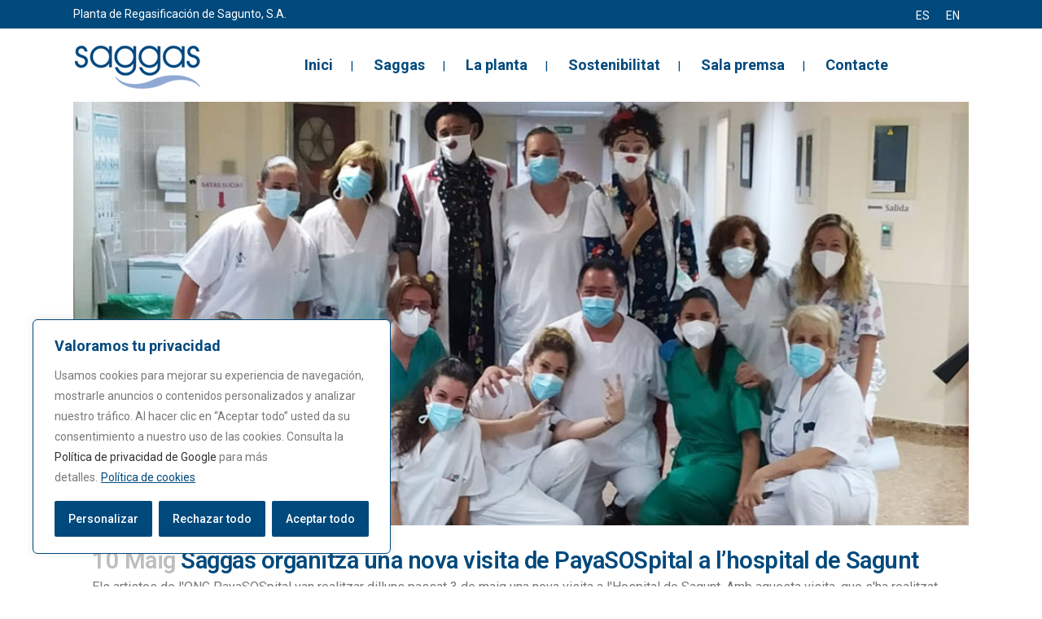

--- FILE ---
content_type: text/html; charset=UTF-8
request_url: https://www.saggas.com/va/2021/05/
body_size: 23316
content:
<!DOCTYPE html>
<html lang="va-VA">
<head>
	
	<meta name="google-site-verification" content="Ov1y6C6TH1OEBdjdQhceOWRK6ardNILkFsqtXqOVUGE" />
	
	<!-- Google Tag Manager -->
	<script>(function(w,d,s,l,i){w[l]=w[l]||[];w[l].push({'gtm.start':
	new Date().getTime(),event:'gtm.js'});var f=d.getElementsByTagName(s)[0],
	j=d.createElement(s),dl=l!='dataLayer'?'&l='+l:'';j.async=true;j.src=
	'https://www.googletagmanager.com/gtm.js?id='+i+dl;f.parentNode.insertBefore(j,f);
	})(window,document,'script','dataLayer','GTM-596CJNJ');</script>
	<!-- End Google Tag Manager -->
	
	<meta charset="UTF-8" />
	
				<meta name="viewport" content="width=device-width,initial-scale=1,user-scalable=no">
		
            
                        <link rel="shortcut icon" type="image/x-icon" href="https://www.saggas.com/wp-content/uploads/2018/07/ico.saggas.png">
            <link rel="apple-touch-icon" href="https://www.saggas.com/wp-content/uploads/2018/07/ico.saggas.png"/>
        
	<link rel="profile" href="http://gmpg.org/xfn/11" />
	<link rel="pingback" href="https://www.saggas.com/xmlrpc.php" />

	<meta name='robots' content='noindex, follow' />
<link rel="alternate" hreflang="es" href="https://www.saggas.com/es/2021/05/" />
<link rel="alternate" hreflang="en" href="https://www.saggas.com/en/2021/05/" />
<link rel="alternate" hreflang="va" href="https://www.saggas.com/va/2021/05/" />
<link rel="alternate" hreflang="x-default" href="https://www.saggas.com/es/2021/05/" />

	<!-- This site is optimized with the Yoast SEO plugin v26.7 - https://yoast.com/wordpress/plugins/seo/ -->
	<title>Maig 2021 - Saggas</title>
	<meta property="og:locale" content="en_US" />
	<meta property="og:type" content="website" />
	<meta property="og:title" content="Maig 2021 - Saggas" />
	<meta property="og:url" content="https://www.saggas.com/va/2021/05/" />
	<meta property="og:site_name" content="Saggas" />
	<meta name="twitter:card" content="summary_large_image" />
	<script type="application/ld+json" class="yoast-schema-graph">{"@context":"https://schema.org","@graph":[{"@type":"CollectionPage","@id":"https://www.saggas.com/va/2021/05/","url":"https://www.saggas.com/va/2021/05/","name":"Maig 2021 - Saggas","isPartOf":{"@id":"https://www.saggas.com/es/#website"},"primaryImageOfPage":{"@id":"https://www.saggas.com/va/2021/05/#primaryimage"},"image":{"@id":"https://www.saggas.com/va/2021/05/#primaryimage"},"thumbnailUrl":"https://www.saggas.com/wp-content/uploads/2021/05/payaSOSpital.jpg","breadcrumb":{"@id":"https://www.saggas.com/va/2021/05/#breadcrumb"},"inLanguage":"va-VA"},{"@type":"ImageObject","inLanguage":"va-VA","@id":"https://www.saggas.com/va/2021/05/#primaryimage","url":"https://www.saggas.com/wp-content/uploads/2021/05/payaSOSpital.jpg","contentUrl":"https://www.saggas.com/wp-content/uploads/2021/05/payaSOSpital.jpg","width":1030,"height":487},{"@type":"BreadcrumbList","@id":"https://www.saggas.com/va/2021/05/#breadcrumb","itemListElement":[{"@type":"ListItem","position":1,"name":"Portada","item":"https://www.saggas.com/va/"},{"@type":"ListItem","position":2,"name":"Archivo de Maig 2021"}]},{"@type":"WebSite","@id":"https://www.saggas.com/es/#website","url":"https://www.saggas.com/es/","name":"Saggas","description":"Energía para el progreso","potentialAction":[{"@type":"SearchAction","target":{"@type":"EntryPoint","urlTemplate":"https://www.saggas.com/es/?s={search_term_string}"},"query-input":{"@type":"PropertyValueSpecification","valueRequired":true,"valueName":"search_term_string"}}],"inLanguage":"va-VA"}]}</script>
	<!-- / Yoast SEO plugin. -->


<link rel='dns-prefetch' href='//fonts.googleapis.com' />
<link rel="alternate" type="application/rss+xml" title="Saggas &raquo; Feed" href="https://www.saggas.com/va/feed/" />
<link rel="alternate" type="application/rss+xml" title="Saggas &raquo; Comments Feed" href="https://www.saggas.com/va/comments/feed/" />
<style id='wp-img-auto-sizes-contain-inline-css' type='text/css'>
img:is([sizes=auto i],[sizes^="auto," i]){contain-intrinsic-size:3000px 1500px}
/*# sourceURL=wp-img-auto-sizes-contain-inline-css */
</style>
<style id='wp-emoji-styles-inline-css' type='text/css'>

	img.wp-smiley, img.emoji {
		display: inline !important;
		border: none !important;
		box-shadow: none !important;
		height: 1em !important;
		width: 1em !important;
		margin: 0 0.07em !important;
		vertical-align: -0.1em !important;
		background: none !important;
		padding: 0 !important;
	}
/*# sourceURL=wp-emoji-styles-inline-css */
</style>
<link rel='stylesheet' id='wp-block-library-css' href='https://www.saggas.com/wp-includes/css/dist/block-library/style.min.css?ver=6.9' type='text/css' media='all' />
<style id='global-styles-inline-css' type='text/css'>
:root{--wp--preset--aspect-ratio--square: 1;--wp--preset--aspect-ratio--4-3: 4/3;--wp--preset--aspect-ratio--3-4: 3/4;--wp--preset--aspect-ratio--3-2: 3/2;--wp--preset--aspect-ratio--2-3: 2/3;--wp--preset--aspect-ratio--16-9: 16/9;--wp--preset--aspect-ratio--9-16: 9/16;--wp--preset--color--black: #000000;--wp--preset--color--cyan-bluish-gray: #abb8c3;--wp--preset--color--white: #ffffff;--wp--preset--color--pale-pink: #f78da7;--wp--preset--color--vivid-red: #cf2e2e;--wp--preset--color--luminous-vivid-orange: #ff6900;--wp--preset--color--luminous-vivid-amber: #fcb900;--wp--preset--color--light-green-cyan: #7bdcb5;--wp--preset--color--vivid-green-cyan: #00d084;--wp--preset--color--pale-cyan-blue: #8ed1fc;--wp--preset--color--vivid-cyan-blue: #0693e3;--wp--preset--color--vivid-purple: #9b51e0;--wp--preset--gradient--vivid-cyan-blue-to-vivid-purple: linear-gradient(135deg,rgb(6,147,227) 0%,rgb(155,81,224) 100%);--wp--preset--gradient--light-green-cyan-to-vivid-green-cyan: linear-gradient(135deg,rgb(122,220,180) 0%,rgb(0,208,130) 100%);--wp--preset--gradient--luminous-vivid-amber-to-luminous-vivid-orange: linear-gradient(135deg,rgb(252,185,0) 0%,rgb(255,105,0) 100%);--wp--preset--gradient--luminous-vivid-orange-to-vivid-red: linear-gradient(135deg,rgb(255,105,0) 0%,rgb(207,46,46) 100%);--wp--preset--gradient--very-light-gray-to-cyan-bluish-gray: linear-gradient(135deg,rgb(238,238,238) 0%,rgb(169,184,195) 100%);--wp--preset--gradient--cool-to-warm-spectrum: linear-gradient(135deg,rgb(74,234,220) 0%,rgb(151,120,209) 20%,rgb(207,42,186) 40%,rgb(238,44,130) 60%,rgb(251,105,98) 80%,rgb(254,248,76) 100%);--wp--preset--gradient--blush-light-purple: linear-gradient(135deg,rgb(255,206,236) 0%,rgb(152,150,240) 100%);--wp--preset--gradient--blush-bordeaux: linear-gradient(135deg,rgb(254,205,165) 0%,rgb(254,45,45) 50%,rgb(107,0,62) 100%);--wp--preset--gradient--luminous-dusk: linear-gradient(135deg,rgb(255,203,112) 0%,rgb(199,81,192) 50%,rgb(65,88,208) 100%);--wp--preset--gradient--pale-ocean: linear-gradient(135deg,rgb(255,245,203) 0%,rgb(182,227,212) 50%,rgb(51,167,181) 100%);--wp--preset--gradient--electric-grass: linear-gradient(135deg,rgb(202,248,128) 0%,rgb(113,206,126) 100%);--wp--preset--gradient--midnight: linear-gradient(135deg,rgb(2,3,129) 0%,rgb(40,116,252) 100%);--wp--preset--font-size--small: 13px;--wp--preset--font-size--medium: 20px;--wp--preset--font-size--large: 36px;--wp--preset--font-size--x-large: 42px;--wp--preset--spacing--20: 0.44rem;--wp--preset--spacing--30: 0.67rem;--wp--preset--spacing--40: 1rem;--wp--preset--spacing--50: 1.5rem;--wp--preset--spacing--60: 2.25rem;--wp--preset--spacing--70: 3.38rem;--wp--preset--spacing--80: 5.06rem;--wp--preset--shadow--natural: 6px 6px 9px rgba(0, 0, 0, 0.2);--wp--preset--shadow--deep: 12px 12px 50px rgba(0, 0, 0, 0.4);--wp--preset--shadow--sharp: 6px 6px 0px rgba(0, 0, 0, 0.2);--wp--preset--shadow--outlined: 6px 6px 0px -3px rgb(255, 255, 255), 6px 6px rgb(0, 0, 0);--wp--preset--shadow--crisp: 6px 6px 0px rgb(0, 0, 0);}:where(.is-layout-flex){gap: 0.5em;}:where(.is-layout-grid){gap: 0.5em;}body .is-layout-flex{display: flex;}.is-layout-flex{flex-wrap: wrap;align-items: center;}.is-layout-flex > :is(*, div){margin: 0;}body .is-layout-grid{display: grid;}.is-layout-grid > :is(*, div){margin: 0;}:where(.wp-block-columns.is-layout-flex){gap: 2em;}:where(.wp-block-columns.is-layout-grid){gap: 2em;}:where(.wp-block-post-template.is-layout-flex){gap: 1.25em;}:where(.wp-block-post-template.is-layout-grid){gap: 1.25em;}.has-black-color{color: var(--wp--preset--color--black) !important;}.has-cyan-bluish-gray-color{color: var(--wp--preset--color--cyan-bluish-gray) !important;}.has-white-color{color: var(--wp--preset--color--white) !important;}.has-pale-pink-color{color: var(--wp--preset--color--pale-pink) !important;}.has-vivid-red-color{color: var(--wp--preset--color--vivid-red) !important;}.has-luminous-vivid-orange-color{color: var(--wp--preset--color--luminous-vivid-orange) !important;}.has-luminous-vivid-amber-color{color: var(--wp--preset--color--luminous-vivid-amber) !important;}.has-light-green-cyan-color{color: var(--wp--preset--color--light-green-cyan) !important;}.has-vivid-green-cyan-color{color: var(--wp--preset--color--vivid-green-cyan) !important;}.has-pale-cyan-blue-color{color: var(--wp--preset--color--pale-cyan-blue) !important;}.has-vivid-cyan-blue-color{color: var(--wp--preset--color--vivid-cyan-blue) !important;}.has-vivid-purple-color{color: var(--wp--preset--color--vivid-purple) !important;}.has-black-background-color{background-color: var(--wp--preset--color--black) !important;}.has-cyan-bluish-gray-background-color{background-color: var(--wp--preset--color--cyan-bluish-gray) !important;}.has-white-background-color{background-color: var(--wp--preset--color--white) !important;}.has-pale-pink-background-color{background-color: var(--wp--preset--color--pale-pink) !important;}.has-vivid-red-background-color{background-color: var(--wp--preset--color--vivid-red) !important;}.has-luminous-vivid-orange-background-color{background-color: var(--wp--preset--color--luminous-vivid-orange) !important;}.has-luminous-vivid-amber-background-color{background-color: var(--wp--preset--color--luminous-vivid-amber) !important;}.has-light-green-cyan-background-color{background-color: var(--wp--preset--color--light-green-cyan) !important;}.has-vivid-green-cyan-background-color{background-color: var(--wp--preset--color--vivid-green-cyan) !important;}.has-pale-cyan-blue-background-color{background-color: var(--wp--preset--color--pale-cyan-blue) !important;}.has-vivid-cyan-blue-background-color{background-color: var(--wp--preset--color--vivid-cyan-blue) !important;}.has-vivid-purple-background-color{background-color: var(--wp--preset--color--vivid-purple) !important;}.has-black-border-color{border-color: var(--wp--preset--color--black) !important;}.has-cyan-bluish-gray-border-color{border-color: var(--wp--preset--color--cyan-bluish-gray) !important;}.has-white-border-color{border-color: var(--wp--preset--color--white) !important;}.has-pale-pink-border-color{border-color: var(--wp--preset--color--pale-pink) !important;}.has-vivid-red-border-color{border-color: var(--wp--preset--color--vivid-red) !important;}.has-luminous-vivid-orange-border-color{border-color: var(--wp--preset--color--luminous-vivid-orange) !important;}.has-luminous-vivid-amber-border-color{border-color: var(--wp--preset--color--luminous-vivid-amber) !important;}.has-light-green-cyan-border-color{border-color: var(--wp--preset--color--light-green-cyan) !important;}.has-vivid-green-cyan-border-color{border-color: var(--wp--preset--color--vivid-green-cyan) !important;}.has-pale-cyan-blue-border-color{border-color: var(--wp--preset--color--pale-cyan-blue) !important;}.has-vivid-cyan-blue-border-color{border-color: var(--wp--preset--color--vivid-cyan-blue) !important;}.has-vivid-purple-border-color{border-color: var(--wp--preset--color--vivid-purple) !important;}.has-vivid-cyan-blue-to-vivid-purple-gradient-background{background: var(--wp--preset--gradient--vivid-cyan-blue-to-vivid-purple) !important;}.has-light-green-cyan-to-vivid-green-cyan-gradient-background{background: var(--wp--preset--gradient--light-green-cyan-to-vivid-green-cyan) !important;}.has-luminous-vivid-amber-to-luminous-vivid-orange-gradient-background{background: var(--wp--preset--gradient--luminous-vivid-amber-to-luminous-vivid-orange) !important;}.has-luminous-vivid-orange-to-vivid-red-gradient-background{background: var(--wp--preset--gradient--luminous-vivid-orange-to-vivid-red) !important;}.has-very-light-gray-to-cyan-bluish-gray-gradient-background{background: var(--wp--preset--gradient--very-light-gray-to-cyan-bluish-gray) !important;}.has-cool-to-warm-spectrum-gradient-background{background: var(--wp--preset--gradient--cool-to-warm-spectrum) !important;}.has-blush-light-purple-gradient-background{background: var(--wp--preset--gradient--blush-light-purple) !important;}.has-blush-bordeaux-gradient-background{background: var(--wp--preset--gradient--blush-bordeaux) !important;}.has-luminous-dusk-gradient-background{background: var(--wp--preset--gradient--luminous-dusk) !important;}.has-pale-ocean-gradient-background{background: var(--wp--preset--gradient--pale-ocean) !important;}.has-electric-grass-gradient-background{background: var(--wp--preset--gradient--electric-grass) !important;}.has-midnight-gradient-background{background: var(--wp--preset--gradient--midnight) !important;}.has-small-font-size{font-size: var(--wp--preset--font-size--small) !important;}.has-medium-font-size{font-size: var(--wp--preset--font-size--medium) !important;}.has-large-font-size{font-size: var(--wp--preset--font-size--large) !important;}.has-x-large-font-size{font-size: var(--wp--preset--font-size--x-large) !important;}
/*# sourceURL=global-styles-inline-css */
</style>

<style id='classic-theme-styles-inline-css' type='text/css'>
/*! This file is auto-generated */
.wp-block-button__link{color:#fff;background-color:#32373c;border-radius:9999px;box-shadow:none;text-decoration:none;padding:calc(.667em + 2px) calc(1.333em + 2px);font-size:1.125em}.wp-block-file__button{background:#32373c;color:#fff;text-decoration:none}
/*# sourceURL=/wp-includes/css/classic-themes.min.css */
</style>
<link rel='stylesheet' id='wp-components-css' href='https://www.saggas.com/wp-includes/css/dist/components/style.min.css?ver=6.9' type='text/css' media='all' />
<link rel='stylesheet' id='wp-preferences-css' href='https://www.saggas.com/wp-includes/css/dist/preferences/style.min.css?ver=6.9' type='text/css' media='all' />
<link rel='stylesheet' id='wp-block-editor-css' href='https://www.saggas.com/wp-includes/css/dist/block-editor/style.min.css?ver=6.9' type='text/css' media='all' />
<link rel='stylesheet' id='popup-maker-block-library-style-css' href='https://www.saggas.com/wp-content/plugins/popup-maker/dist/packages/block-library-style.css?ver=dbea705cfafe089d65f1' type='text/css' media='all' />
<link rel='stylesheet' id='contact-form-7-css' href='https://www.saggas.com/wp-content/plugins/contact-form-7/includes/css/styles.css?ver=6.1.4' type='text/css' media='all' />
<link rel='stylesheet' id='wpml-legacy-horizontal-list-0-css' href='https://www.saggas.com/wp-content/plugins/sitepress-multilingual-cms/templates/language-switchers/legacy-list-horizontal/style.min.css?ver=1' type='text/css' media='all' />
<style id='wpml-legacy-horizontal-list-0-inline-css' type='text/css'>
.wpml-ls-sidebars-header_right a, .wpml-ls-sidebars-header_right .wpml-ls-sub-menu a, .wpml-ls-sidebars-header_right .wpml-ls-sub-menu a:link, .wpml-ls-sidebars-header_right li:not(.wpml-ls-current-language) .wpml-ls-link, .wpml-ls-sidebars-header_right li:not(.wpml-ls-current-language) .wpml-ls-link:link {color:#ffffff;}.wpml-ls-sidebars-header_right .wpml-ls-current-language > a {color:#ffffff;}.wpml-ls-sidebars-header_right .wpml-ls-current-language:hover>a, .wpml-ls-sidebars-header_right .wpml-ls-current-language>a:focus {color:#f5f5f5;}
/*# sourceURL=wpml-legacy-horizontal-list-0-inline-css */
</style>
<link rel='stylesheet' id='extensive-vc-main-style-css' href='https://www.saggas.com/wp-content/plugins/extensive-vc-addon/assets/css/main.min.css?ver=6.9' type='text/css' media='all' />
<link rel='stylesheet' id='ionicons-css' href='https://www.saggas.com/wp-content/plugins/extensive-vc-addon/assets/css/ion-icons/css/ionicons.min.css?ver=6.9' type='text/css' media='all' />
<link rel='stylesheet' id='mediaelement-css' href='https://www.saggas.com/wp-includes/js/mediaelement/mediaelementplayer-legacy.min.css?ver=4.2.17' type='text/css' media='all' />
<link rel='stylesheet' id='wp-mediaelement-css' href='https://www.saggas.com/wp-includes/js/mediaelement/wp-mediaelement.min.css?ver=6.9' type='text/css' media='all' />
<link rel='stylesheet' id='bridge-default-style-css' href='https://www.saggas.com/wp-content/themes/bridge/style.css?ver=6.9' type='text/css' media='all' />
<link rel='stylesheet' id='bridge-qode-font_awesome-css' href='https://www.saggas.com/wp-content/themes/bridge/css/font-awesome/css/font-awesome.min.css?ver=6.9' type='text/css' media='all' />
<link rel='stylesheet' id='bridge-qode-font_elegant-css' href='https://www.saggas.com/wp-content/themes/bridge/css/elegant-icons/style.min.css?ver=6.9' type='text/css' media='all' />
<link rel='stylesheet' id='bridge-qode-linea_icons-css' href='https://www.saggas.com/wp-content/themes/bridge/css/linea-icons/style.css?ver=6.9' type='text/css' media='all' />
<link rel='stylesheet' id='bridge-qode-dripicons-css' href='https://www.saggas.com/wp-content/themes/bridge/css/dripicons/dripicons.css?ver=6.9' type='text/css' media='all' />
<link rel='stylesheet' id='bridge-qode-kiko-css' href='https://www.saggas.com/wp-content/themes/bridge/css/kiko/kiko-all.css?ver=6.9' type='text/css' media='all' />
<link rel='stylesheet' id='bridge-qode-font_awesome_5-css' href='https://www.saggas.com/wp-content/themes/bridge/css/font-awesome-5/css/font-awesome-5.min.css?ver=6.9' type='text/css' media='all' />
<link rel='stylesheet' id='bridge-stylesheet-css' href='https://www.saggas.com/wp-content/themes/bridge/css/stylesheet.min.css?ver=6.9' type='text/css' media='all' />
<style id='bridge-stylesheet-inline-css' type='text/css'>
   .archive.disabled_footer_top .footer_top_holder, .archive.disabled_footer_bottom .footer_bottom_holder { display: none;}


/*# sourceURL=bridge-stylesheet-inline-css */
</style>
<link rel='stylesheet' id='bridge-print-css' href='https://www.saggas.com/wp-content/themes/bridge/css/print.css?ver=6.9' type='text/css' media='all' />
<link rel='stylesheet' id='bridge-style-dynamic-css' href='https://www.saggas.com/wp-content/themes/bridge/css/style_dynamic_callback.php?ver=6.9' type='text/css' media='all' />
<link rel='stylesheet' id='bridge-responsive-css' href='https://www.saggas.com/wp-content/themes/bridge/css/responsive.min.css?ver=6.9' type='text/css' media='all' />
<link rel='stylesheet' id='bridge-style-dynamic-responsive-css' href='https://www.saggas.com/wp-content/themes/bridge/css/style_dynamic_responsive_callback.php?ver=6.9' type='text/css' media='all' />
<link rel='stylesheet' id='js_composer_front-css' href='https://www.saggas.com/wp-content/plugins/js_composer/assets/css/js_composer.min.css?ver=8.7.2' type='text/css' media='all' />
<link rel='stylesheet' id='bridge-style-handle-google-fonts-css' href='https://fonts.googleapis.com/css?family=Raleway%3A100%2C200%2C300%2C400%2C500%2C600%2C700%2C800%2C900%2C100italic%2C300italic%2C400italic%2C700italic%7CRoboto%3A100%2C200%2C300%2C400%2C500%2C600%2C700%2C800%2C900%2C100italic%2C300italic%2C400italic%2C700italic&#038;subset=latin%2Clatin-ext&#038;ver=1.0.0' type='text/css' media='all' />
<link rel='stylesheet' id='bridge-core-dashboard-style-css' href='https://www.saggas.com/wp-content/plugins/bridge-core/modules/core-dashboard/assets/css/core-dashboard.min.css?ver=6.9' type='text/css' media='all' />
<link rel='stylesheet' id='extensive-vc-google-fonts-css' href='https://fonts.googleapis.com/css?family=Raleway%3A400%2C500%2C600%2C700%2C800%2C900%7CPoppins%3A400%2C700&#038;subset=latin-ext&#038;ver=1.0' type='text/css' media='all' />
<link rel='stylesheet' id='childstyle-css' href='https://www.saggas.com/wp-content/themes/bridge-child/style.css?ver=6.9' type='text/css' media='all' />
<script type="text/javascript" id="webtoffee-cookie-consent-js-extra">
/* <![CDATA[ */
var _wccConfig = {"_ipData":[],"_assetsURL":"https://www.saggas.com/wp-content/plugins/webtoffee-cookie-consent/lite/frontend/images/","_publicURL":"https://www.saggas.com","_categories":[{"name":"Necesaria","slug":"necessary","isNecessary":true,"ccpaDoNotSell":true,"cookies":[{"cookieID":"wt_consent","domain":"www.saggas.com","provider":""},{"cookieID":"_GRECAPTCHA","domain":"www.google.com","provider":"google.com"},{"cookieID":"rc::a","domain":"google.com","provider":"google.com"},{"cookieID":"rc::f","domain":"google.com","provider":"google.com"},{"cookieID":"wpEmojiSettingsSupports","domain":"saggas.com","provider":""},{"cookieID":"rc::c","domain":"google.com","provider":"google.com"},{"cookieID":"rc::b","domain":"google.com","provider":"google.com"}],"active":true,"defaultConsent":{"gdpr":true,"ccpa":true},"foundNoCookieScript":false},{"name":"Funcional","slug":"functional","isNecessary":false,"ccpaDoNotSell":true,"cookies":[{"cookieID":"yt-remote-device-id","domain":"youtube.com","provider":"youtube.com"},{"cookieID":"ytidb::LAST_RESULT_ENTRY_KEY","domain":"youtube.com","provider":"youtube.com"},{"cookieID":"yt-remote-connected-devices","domain":"youtube.com","provider":"youtube.com"},{"cookieID":"yt-remote-session-app","domain":"youtube.com","provider":"youtube.com"},{"cookieID":"yt-remote-cast-installed","domain":"youtube.com","provider":"youtube.com"},{"cookieID":"yt-remote-session-name","domain":"youtube.com","provider":"youtube.com"},{"cookieID":"yt-remote-fast-check-period","domain":"youtube.com","provider":"youtube.com"}],"active":true,"defaultConsent":{"gdpr":false,"ccpa":false},"foundNoCookieScript":false},{"name":"Anal\u00edtica","slug":"analytics","isNecessary":false,"ccpaDoNotSell":true,"cookies":[{"cookieID":"_ga","domain":".saggas.com","provider":"google-analytics.com|googletagmanager.com/gtag/js"},{"cookieID":"_gid","domain":".saggas.com","provider":"google-analytics.com|googletagmanager.com/gtag/js"},{"cookieID":"_gat_UA-*","domain":".saggas.com","provider":"google-analytics.com|googletagmanager.com/gtag/js"}],"active":true,"defaultConsent":{"gdpr":false,"ccpa":false},"foundNoCookieScript":false},{"name":"El rendimiento","slug":"performance","isNecessary":false,"ccpaDoNotSell":true,"cookies":[],"active":true,"defaultConsent":{"gdpr":false,"ccpa":false},"foundNoCookieScript":false},{"name":"Anuncio","slug":"advertisement","isNecessary":false,"ccpaDoNotSell":true,"cookies":[{"cookieID":"YSC","domain":".youtube.com","provider":"youtube.com"},{"cookieID":"VISITOR_INFO1_LIVE","domain":".youtube.com","provider":"youtube.com"},{"cookieID":"VISITOR_PRIVACY_METADATA","domain":".youtube.com","provider":"youtube.com"}],"active":true,"defaultConsent":{"gdpr":false,"ccpa":false},"foundNoCookieScript":false},{"name":"Otras","slug":"others","isNecessary":false,"ccpaDoNotSell":true,"cookies":[],"active":true,"defaultConsent":{"gdpr":false,"ccpa":false},"foundNoCookieScript":false}],"_activeLaw":"gdpr","_rootDomain":"","_block":"1","_showBanner":"1","_bannerConfig":{"GDPR":{"settings":{"type":"box","position":"bottom-left","applicableLaw":"gdpr","preferenceCenter":"center","selectedRegion":"ALL","consentExpiry":365,"shortcodes":[{"key":"wcc_readmore","content":"\u003Ca href=\"https://www.saggas.com/politica-de-cookies/\" class=\"wcc-policy\" aria-label=\"Pol\u00edtica de cookies\" target=\"_blank\" rel=\"noopener\" data-tag=\"readmore-button\"\u003EPol\u00edtica de cookies\u003C/a\u003E","tag":"readmore-button","status":true,"attributes":{"rel":"nofollow","target":"_blank"}},{"key":"wcc_show_desc","content":"\u003Cbutton class=\"wcc-show-desc-btn\" data-tag=\"show-desc-button\" aria-label=\"Mostrar m\u00e1s\"\u003EMostrar m\u00e1s\u003C/button\u003E","tag":"show-desc-button","status":true,"attributes":[]},{"key":"wcc_hide_desc","content":"\u003Cbutton class=\"wcc-show-desc-btn\" data-tag=\"hide-desc-button\" aria-label=\"Mostrar menos\"\u003EMostrar menos\u003C/button\u003E","tag":"hide-desc-button","status":true,"attributes":[]},{"key":"wcc_category_toggle_label","content":"[wcc_{{status}}_category_label] [wcc_preference_{{category_slug}}_title]","tag":"","status":true,"attributes":[]},{"key":"wcc_enable_category_label","content":"Permitir","tag":"","status":true,"attributes":[]},{"key":"wcc_disable_category_label","content":"Desactivar","tag":"","status":true,"attributes":[]},{"key":"wcc_video_placeholder","content":"\u003Cdiv class=\"video-placeholder-normal\" data-tag=\"video-placeholder\" id=\"[UNIQUEID]\"\u003E\u003Cp class=\"video-placeholder-text-normal\" data-tag=\"placeholder-title\"\u003EPor favor acepte {category} cookies\u003C/p\u003E\u003C/div\u003E","tag":"","status":true,"attributes":[]},{"key":"wcc_enable_optout_label","content":"Permitir","tag":"","status":true,"attributes":[]},{"key":"wcc_disable_optout_label","content":"Desactivar","tag":"","status":true,"attributes":[]},{"key":"wcc_optout_toggle_label","content":"[wcc_{{status}}_optout_label] [wcc_optout_option_title]","tag":"","status":true,"attributes":[]},{"key":"wcc_optout_option_title","content":"No vendan ni compartan mi informaci\u00f3n personal","tag":"","status":true,"attributes":[]},{"key":"wcc_optout_close_label","content":"Cerca","tag":"","status":true,"attributes":[]}],"bannerEnabled":true},"behaviours":{"reloadBannerOnAccept":false,"loadAnalyticsByDefault":false,"animations":{"onLoad":"animate","onHide":"sticky"}},"config":{"revisitConsent":{"status":true,"tag":"revisit-consent","position":"bottom-left","meta":{"url":"#"},"styles":[],"elements":{"title":{"type":"text","tag":"revisit-consent-title","status":true,"styles":{"color":"#0056a7"}}}},"preferenceCenter":{"toggle":{"status":true,"tag":"detail-category-toggle","type":"toggle","states":{"active":{"styles":{"background-color":"#000000"}},"inactive":{"styles":{"background-color":"#D0D5D2"}}}},"poweredBy":{"status":false,"tag":"detail-powered-by","styles":{"background-color":"#EDEDED","color":"#293C5B"}}},"categoryPreview":{"status":false,"toggle":{"status":true,"tag":"detail-category-preview-toggle","type":"toggle","states":{"active":{"styles":{"background-color":"#000000"}},"inactive":{"styles":{"background-color":"#D0D5D2"}}}}},"videoPlaceholder":{"status":true,"styles":{"background-color":"#00497C","border-color":"#00497C","color":"#ffffff"}},"readMore":{"status":true,"tag":"readmore-button","type":"link","meta":{"noFollow":true,"newTab":true},"styles":{"color":"#00497C","background-color":"transparent","border-color":"transparent"}},"auditTable":{"status":true},"optOption":{"status":true,"toggle":{"status":true,"tag":"optout-option-toggle","type":"toggle","states":{"active":{"styles":{"background-color":"#000000"}},"inactive":{"styles":{"background-color":"#FFFFFF"}}}},"gpcOption":false}}}},"_version":"3.5.0","_logConsent":"1","_tags":[{"tag":"accept-button","styles":{"color":"#FFFFFF","background-color":"#00497C","border-color":"#00497C"}},{"tag":"reject-button","styles":{"color":"#FFFFFF","background-color":"#00497C","border-color":"#00497C"}},{"tag":"settings-button","styles":{"color":"#FFFFFF","background-color":"#00497C","border-color":"#00497C"}},{"tag":"readmore-button","styles":{"color":"#00497C","background-color":"transparent","border-color":"transparent"}},{"tag":"donotsell-button","styles":{"color":"#1863dc","background-color":"transparent","border-color":"transparent"}},{"tag":"accept-button","styles":{"color":"#FFFFFF","background-color":"#00497C","border-color":"#00497C"}},{"tag":"revisit-consent","styles":[]},{"tag":"detail-category-always-enabled","styles":{"color":"#008000"}}],"_rtl":"","_lawSelected":["GDPR"],"_restApiUrl":"https://directory.cookieyes.com/api/v1/ip","_renewConsent":"","_restrictToCA":"","_customEvents":"","_ccpaAllowedRegions":[],"_gdprAllowedRegions":[],"_closeButtonAction":"reject","_ssl":"1","_providersToBlock":[{"re":"youtube.com","categories":["functional","advertisement"]}]};
var _wccStyles = {"css":{"GDPR":".wcc-overlay{background: #000000; opacity: 0.4; position: fixed; top: 0; left: 0; width: 100%; height: 100%; z-index: 99999999;}.wcc-hide{display: none;}.wcc-btn-revisit-wrapper{display: flex; padding: 6px; border-radius: 8px; opacity: 0px; background-color:#ffffff; box-shadow: 0px 3px 10px 0px #798da04d;  align-items: center; justify-content: center;   position: fixed; z-index: 999999; cursor: pointer;}.wcc-revisit-bottom-left{bottom: 15px; left: 15px;}.wcc-revisit-bottom-right{bottom: 15px; right: 15px;}.wcc-btn-revisit-wrapper .wcc-btn-revisit{display: flex; align-items: center; justify-content: center; background: none; border: none; cursor: pointer; position: relative; margin: 0; padding: 0;}.wcc-btn-revisit-wrapper .wcc-btn-revisit img{max-width: fit-content; margin: 0; } .wcc-btn-revisit-wrapper .wcc-revisit-help-text{font-size:14px; margin-left:4px; display:none;}.wcc-btn-revisit-wrapper:hover .wcc-revisit-help-text, .wcc-btn-revisit-wrapper:focus-within .wcc-revisit-help-text { display: block;}.wcc-revisit-hide{display: none;}.wcc-preference-btn:hover{cursor:pointer; text-decoration:underline;}.wcc-cookie-audit-table { font-family: inherit; border-collapse: collapse; width: 100%;} .wcc-cookie-audit-table th, .wcc-cookie-audit-table td {text-align: left; padding: 10px; font-size: 12px; color: #000000; word-break: normal; background-color: #d9dfe7; border: 1px solid #cbced6;} .wcc-cookie-audit-table tr:nth-child(2n + 1) td { background: #f1f5fa; }.wcc-consent-container{position: fixed; width: 440px; box-sizing: border-box; z-index: 9999999; border-radius: 6px;}.wcc-consent-container .wcc-consent-bar{background: #ffffff; border: 1px solid; padding: 20px 26px; box-shadow: 0 -1px 10px 0 #acabab4d; border-radius: 6px;}.wcc-box-bottom-left{bottom: 40px; left: 40px;}.wcc-box-bottom-right{bottom: 40px; right: 40px;}.wcc-box-top-left{top: 40px; left: 40px;}.wcc-box-top-right{top: 40px; right: 40px;}.wcc-custom-brand-logo-wrapper .wcc-custom-brand-logo{width: 100px; height: auto; margin: 0 0 12px 0;}.wcc-notice .wcc-title{color: #212121; font-weight: 700; font-size: 18px; line-height: 24px; margin: 0 0 12px 0;}.wcc-notice-des *,.wcc-preference-content-wrapper *,.wcc-accordion-header-des *,.wcc-gpc-wrapper .wcc-gpc-desc *{font-size: 14px;}.wcc-notice-des{color: #212121; font-size: 14px; line-height: 24px; font-weight: 400;}.wcc-notice-des img{height: 25px; width: 25px;}.wcc-consent-bar .wcc-notice-des p,.wcc-gpc-wrapper .wcc-gpc-desc p,.wcc-preference-body-wrapper .wcc-preference-content-wrapper p,.wcc-accordion-header-wrapper .wcc-accordion-header-des p,.wcc-cookie-des-table li div:last-child p{color: inherit; margin-top: 0;}.wcc-notice-des P:last-child,.wcc-preference-content-wrapper p:last-child,.wcc-cookie-des-table li div:last-child p:last-child,.wcc-gpc-wrapper .wcc-gpc-desc p:last-child{margin-bottom: 0;}.wcc-notice-des a.wcc-policy,.wcc-notice-des button.wcc-policy{font-size: 14px; color: #1863dc; white-space: nowrap; cursor: pointer; background: transparent; border: 1px solid; text-decoration: underline;}.wcc-notice-des button.wcc-policy{padding: 0;}.wcc-notice-des a.wcc-policy:focus-visible,.wcc-notice-des button.wcc-policy:focus-visible,.wcc-preference-content-wrapper .wcc-show-desc-btn:focus-visible,.wcc-accordion-header .wcc-accordion-btn:focus-visible,.wcc-preference-header .wcc-btn-close:focus-visible,.wcc-switch input[type=\"checkbox\"]:focus-visible,.wcc-footer-wrapper a:focus-visible,.wcc-btn:focus-visible{outline: 2px solid #1863dc; outline-offset: 2px;}.wcc-btn:focus:not(:focus-visible),.wcc-accordion-header .wcc-accordion-btn:focus:not(:focus-visible),.wcc-preference-content-wrapper .wcc-show-desc-btn:focus:not(:focus-visible),.wcc-btn-revisit-wrapper .wcc-btn-revisit:focus:not(:focus-visible),.wcc-preference-header .wcc-btn-close:focus:not(:focus-visible),.wcc-consent-bar .wcc-banner-btn-close:focus:not(:focus-visible){outline: 0;}button.wcc-show-desc-btn:not(:hover):not(:active){color: #1863dc; background: transparent;}button.wcc-accordion-btn:not(:hover):not(:active),button.wcc-banner-btn-close:not(:hover):not(:active),button.wcc-btn-revisit:not(:hover):not(:active),button.wcc-btn-close:not(:hover):not(:active){background: transparent;}.wcc-consent-bar button:hover,.wcc-modal.wcc-modal-open button:hover,.wcc-consent-bar button:focus,.wcc-modal.wcc-modal-open button:focus{text-decoration: none;}.wcc-notice-btn-wrapper{display: flex; justify-content: flex-start; align-items: center; flex-wrap: wrap; margin-top: 16px;}.wcc-notice-btn-wrapper .wcc-btn{text-shadow: none; box-shadow: none;}.wcc-btn{flex: auto; max-width: 100%; font-size: 14px; font-family: inherit; line-height: 24px; padding: 8px; font-weight: 500; margin: 0 8px 0 0; border-radius: 2px; cursor: pointer; text-align: center; text-transform: none; min-height: 0;}.wcc-btn:hover{opacity: 0.8;}.wcc-btn-customize{color: #1863dc; background: transparent; border: 2px solid #1863dc;}.wcc-btn-reject{color: #1863dc; background: transparent; border: 2px solid #1863dc;}.wcc-btn-accept{background: #1863dc; color: #ffffff; border: 2px solid #1863dc;}.wcc-btn:last-child{margin-right: 0;}@media (max-width: 576px){.wcc-box-bottom-left{bottom: 0; left: 0;}.wcc-box-bottom-right{bottom: 0; right: 0;}.wcc-box-top-left{top: 0; left: 0;}.wcc-box-top-right{top: 0; right: 0;}}@media (max-width: 440px){.wcc-box-bottom-left, .wcc-box-bottom-right, .wcc-box-top-left, .wcc-box-top-right{width: 100%; max-width: 100%;}.wcc-consent-container .wcc-consent-bar{padding: 20px 0;}.wcc-custom-brand-logo-wrapper, .wcc-notice .wcc-title, .wcc-notice-des, .wcc-notice-btn-wrapper{padding: 0 24px;}.wcc-notice-des{max-height: 40vh; overflow-y: scroll;}.wcc-notice-btn-wrapper{flex-direction: column; margin-top: 0;}.wcc-btn{width: 100%; margin: 10px 0 0 0;}.wcc-notice-btn-wrapper .wcc-btn-customize{order: 2;}.wcc-notice-btn-wrapper .wcc-btn-reject{order: 3;}.wcc-notice-btn-wrapper .wcc-btn-accept{order: 1; margin-top: 16px;}}@media (max-width: 352px){.wcc-notice .wcc-title{font-size: 16px;}.wcc-notice-des *{font-size: 12px;}.wcc-notice-des, .wcc-btn{font-size: 12px;}}.wcc-modal.wcc-modal-open{display: flex; visibility: visible; -webkit-transform: translate(-50%, -50%); -moz-transform: translate(-50%, -50%); -ms-transform: translate(-50%, -50%); -o-transform: translate(-50%, -50%); transform: translate(-50%, -50%); top: 50%; left: 50%; transition: all 1s ease;}.wcc-modal{box-shadow: 0 32px 68px rgba(0, 0, 0, 0.3); margin: 0 auto; position: fixed; max-width: 100%; background: #ffffff; top: 50%; box-sizing: border-box; border-radius: 6px; z-index: 999999999; color: #212121; -webkit-transform: translate(-50%, 100%); -moz-transform: translate(-50%, 100%); -ms-transform: translate(-50%, 100%); -o-transform: translate(-50%, 100%); transform: translate(-50%, 100%); visibility: hidden; transition: all 0s ease;}.wcc-preference-center{max-height: 79vh; overflow: hidden; width: 845px; overflow: hidden; flex: 1 1 0; display: flex; flex-direction: column; border-radius: 6px;}.wcc-preference-header{display: flex; align-items: center; justify-content: space-between; padding: 22px 24px; border-bottom: 1px solid;}.wcc-preference-header .wcc-preference-title{font-size: 18px; font-weight: 700; line-height: 24px;}.wcc-google-privacy-url a {text-decoration:none;color: #1863dc;cursor:pointer;} .wcc-preference-header .wcc-btn-close{margin: 0; cursor: pointer; vertical-align: middle; padding: 0; background: none; border: none; width: auto; height: auto; min-height: 0; line-height: 0; text-shadow: none; box-shadow: none;}.wcc-preference-header .wcc-btn-close img{margin: 0; height: 10px; width: 10px;}.wcc-preference-body-wrapper{padding: 0 24px; flex: 1; overflow: auto; box-sizing: border-box;}.wcc-preference-content-wrapper,.wcc-gpc-wrapper .wcc-gpc-desc,.wcc-google-privacy-policy{font-size: 14px; line-height: 24px; font-weight: 400; padding: 12px 0;}.wcc-preference-content-wrapper{border-bottom: 1px solid;}.wcc-preference-content-wrapper img{height: 25px; width: 25px;}.wcc-preference-content-wrapper .wcc-show-desc-btn{font-size: 14px; font-family: inherit; color: #1863dc; text-decoration: none; line-height: 24px; padding: 0; margin: 0; white-space: nowrap; cursor: pointer; background: transparent; border-color: transparent; text-transform: none; min-height: 0; text-shadow: none; box-shadow: none;}.wcc-accordion-wrapper{margin-bottom: 10px;}.wcc-accordion{border-bottom: 1px solid;}.wcc-accordion:last-child{border-bottom: none;}.wcc-accordion .wcc-accordion-item{display: flex; margin-top: 10px;}.wcc-accordion .wcc-accordion-body{display: none;}.wcc-accordion.wcc-accordion-active .wcc-accordion-body{display: block; padding: 0 22px; margin-bottom: 16px;}.wcc-accordion-header-wrapper{cursor: pointer; width: 100%;}.wcc-accordion-item .wcc-accordion-header{display: flex; justify-content: space-between; align-items: center;}.wcc-accordion-header .wcc-accordion-btn{font-size: 16px; font-family: inherit; color: #212121; line-height: 24px; background: none; border: none; font-weight: 700; padding: 0; margin: 0; cursor: pointer; text-transform: none; min-height: 0; text-shadow: none; box-shadow: none;}.wcc-accordion-header .wcc-always-active{color: #008000; font-weight: 600; line-height: 24px; font-size: 14px;}.wcc-accordion-header-des{font-size: 14px; line-height: 24px; margin: 10px 0 16px 0;}.wcc-accordion-chevron{margin-right: 22px; position: relative; cursor: pointer;}.wcc-accordion-chevron-hide{display: none;}.wcc-accordion .wcc-accordion-chevron i::before{content: \"\"; position: absolute; border-right: 1.4px solid; border-bottom: 1.4px solid; border-color: inherit; height: 6px; width: 6px; -webkit-transform: rotate(-45deg); -moz-transform: rotate(-45deg); -ms-transform: rotate(-45deg); -o-transform: rotate(-45deg); transform: rotate(-45deg); transition: all 0.2s ease-in-out; top: 8px;}.wcc-accordion.wcc-accordion-active .wcc-accordion-chevron i::before{-webkit-transform: rotate(45deg); -moz-transform: rotate(45deg); -ms-transform: rotate(45deg); -o-transform: rotate(45deg); transform: rotate(45deg);}.wcc-audit-table{background: #f4f4f4; border-radius: 6px;}.wcc-audit-table .wcc-empty-cookies-text{color: inherit; font-size: 12px; line-height: 24px; margin: 0; padding: 10px;}.wcc-audit-table .wcc-cookie-des-table{font-size: 12px; line-height: 24px; font-weight: normal; padding: 15px 10px; border-bottom: 1px solid; border-bottom-color: inherit; margin: 0;}.wcc-audit-table .wcc-cookie-des-table:last-child{border-bottom: none;}.wcc-audit-table .wcc-cookie-des-table li{list-style-type: none; display: flex; padding: 3px 0;}.wcc-audit-table .wcc-cookie-des-table li:first-child{padding-top: 0;}.wcc-cookie-des-table li div:first-child{width: 100px; font-weight: 600; word-break: break-word; word-wrap: break-word;}.wcc-cookie-des-table li div:last-child{flex: 1; word-break: break-word; word-wrap: break-word; margin-left: 8px;}.wcc-footer-shadow{display: block; width: 100%; height: 40px; background: linear-gradient(180deg, rgba(255, 255, 255, 0) 0%, #ffffff 100%); position: absolute; bottom: calc(100% - 1px);}.wcc-footer-wrapper{position: relative;}.wcc-prefrence-btn-wrapper{display: flex; flex-wrap: wrap; align-items: center; justify-content: center; padding: 22px 24px; border-top: 1px solid;}.wcc-prefrence-btn-wrapper .wcc-btn{flex: auto; max-width: 100%; text-shadow: none; box-shadow: none;}.wcc-btn-preferences{color: #1863dc; background: transparent; border: 2px solid #1863dc;}.wcc-preference-header,.wcc-preference-body-wrapper,.wcc-preference-content-wrapper,.wcc-accordion-wrapper,.wcc-accordion,.wcc-accordion-wrapper,.wcc-footer-wrapper,.wcc-prefrence-btn-wrapper{border-color: inherit;}@media (max-width: 845px){.wcc-modal{max-width: calc(100% - 16px);}}@media (max-width: 576px){.wcc-modal{max-width: 100%;}.wcc-preference-center{max-height: 100vh;}.wcc-prefrence-btn-wrapper{flex-direction: column;}.wcc-accordion.wcc-accordion-active .wcc-accordion-body{padding-right: 0;}.wcc-prefrence-btn-wrapper .wcc-btn{width: 100%; margin: 10px 0 0 0;}.wcc-prefrence-btn-wrapper .wcc-btn-reject{order: 3;}.wcc-prefrence-btn-wrapper .wcc-btn-accept{order: 1; margin-top: 0;}.wcc-prefrence-btn-wrapper .wcc-btn-preferences{order: 2;}}@media (max-width: 425px){.wcc-accordion-chevron{margin-right: 15px;}.wcc-notice-btn-wrapper{margin-top: 0;}.wcc-accordion.wcc-accordion-active .wcc-accordion-body{padding: 0 15px;}}@media (max-width: 352px){.wcc-preference-header .wcc-preference-title{font-size: 16px;}.wcc-preference-header{padding: 16px 24px;}.wcc-preference-content-wrapper *, .wcc-accordion-header-des *{font-size: 12px;}.wcc-preference-content-wrapper, .wcc-preference-content-wrapper .wcc-show-more, .wcc-accordion-header .wcc-always-active, .wcc-accordion-header-des, .wcc-preference-content-wrapper .wcc-show-desc-btn, .wcc-notice-des a.wcc-policy{font-size: 12px;}.wcc-accordion-header .wcc-accordion-btn{font-size: 14px;}}.wcc-switch{display: flex;}.wcc-switch input[type=\"checkbox\"]{position: relative; width: 44px; height: 24px; margin: 0; background: #d0d5d2; -webkit-appearance: none; border-radius: 50px; cursor: pointer; outline: 0; border: none; top: 0;}.wcc-switch input[type=\"checkbox\"]:checked{background: #1863dc;}.wcc-switch input[type=\"checkbox\"]:before{position: absolute; content: \"\"; height: 20px; width: 20px; left: 2px; bottom: 2px; border-radius: 50%; background-color: white; -webkit-transition: 0.4s; transition: 0.4s; margin: 0;}.wcc-switch input[type=\"checkbox\"]:after{display: none;}.wcc-switch input[type=\"checkbox\"]:checked:before{-webkit-transform: translateX(20px); -ms-transform: translateX(20px); transform: translateX(20px);}@media (max-width: 425px){.wcc-switch input[type=\"checkbox\"]{width: 38px; height: 21px;}.wcc-switch input[type=\"checkbox\"]:before{height: 17px; width: 17px;}.wcc-switch input[type=\"checkbox\"]:checked:before{-webkit-transform: translateX(17px); -ms-transform: translateX(17px); transform: translateX(17px);}}.wcc-consent-bar .wcc-banner-btn-close{position: absolute; right: 14px; top: 14px; background: none; border: none; cursor: pointer; padding: 0; margin: 0; min-height: 0; line-height: 0; height: auto; width: auto; text-shadow: none; box-shadow: none;}.wcc-consent-bar .wcc-banner-btn-close img{height: 10px; width: 10px; margin: 0;}.wcc-notice-group{font-size: 14px; line-height: 24px; font-weight: 400; color: #212121;}.wcc-notice-btn-wrapper .wcc-btn-do-not-sell{font-size: 14px; line-height: 24px; padding: 6px 0; margin: 0; font-weight: 500; background: none; border-radius: 2px; border: none; white-space: nowrap; cursor: pointer; text-align: left; color: #1863dc; background: transparent; border-color: transparent; box-shadow: none; text-shadow: none;}.wcc-consent-bar .wcc-banner-btn-close:focus-visible,.wcc-notice-btn-wrapper .wcc-btn-do-not-sell:focus-visible,.wcc-opt-out-btn-wrapper .wcc-btn:focus-visible,.wcc-opt-out-checkbox-wrapper input[type=\"checkbox\"].wcc-opt-out-checkbox:focus-visible{outline: 2px solid #1863dc; outline-offset: 2px;}@media (max-width: 440px){.wcc-consent-container{width: 100%;}}@media (max-width: 352px){.wcc-notice-des a.wcc-policy, .wcc-notice-btn-wrapper .wcc-btn-do-not-sell{font-size: 12px;}}.wcc-opt-out-wrapper{padding: 12px 0;}.wcc-opt-out-wrapper .wcc-opt-out-checkbox-wrapper{display: flex; align-items: center;}.wcc-opt-out-checkbox-wrapper .wcc-opt-out-checkbox-label{font-size: 16px; font-weight: 700; line-height: 24px; margin: 0 0 0 12px; cursor: pointer;}.wcc-opt-out-checkbox-wrapper input[type=\"checkbox\"].wcc-opt-out-checkbox{background-color: #ffffff; border: 1px solid black; width: 20px; height: 18.5px; margin: 0; -webkit-appearance: none; position: relative; display: flex; align-items: center; justify-content: center; border-radius: 2px; cursor: pointer;}.wcc-opt-out-checkbox-wrapper input[type=\"checkbox\"].wcc-opt-out-checkbox:checked{background-color: #1863dc; border: none;}.wcc-opt-out-checkbox-wrapper input[type=\"checkbox\"].wcc-opt-out-checkbox:checked::after{left: 6px; bottom: 4px; width: 7px; height: 13px; border: solid #ffffff; border-width: 0 3px 3px 0; border-radius: 2px; -webkit-transform: rotate(45deg); -ms-transform: rotate(45deg); transform: rotate(45deg); content: \"\"; position: absolute; box-sizing: border-box;}.wcc-opt-out-checkbox-wrapper.wcc-disabled .wcc-opt-out-checkbox-label,.wcc-opt-out-checkbox-wrapper.wcc-disabled input[type=\"checkbox\"].wcc-opt-out-checkbox{cursor: no-drop;}.wcc-gpc-wrapper{margin: 0 0 0 32px;}.wcc-footer-wrapper .wcc-opt-out-btn-wrapper{display: flex; flex-wrap: wrap; align-items: center; justify-content: center; padding: 22px 24px;}.wcc-opt-out-btn-wrapper .wcc-btn{flex: auto; max-width: 100%; text-shadow: none; box-shadow: none;}.wcc-opt-out-btn-wrapper .wcc-btn-cancel{border: 1px solid #dedfe0; background: transparent; color: #858585;}.wcc-opt-out-btn-wrapper .wcc-btn-confirm{background: #1863dc; color: #ffffff; border: 1px solid #1863dc;}@media (max-width: 352px){.wcc-opt-out-checkbox-wrapper .wcc-opt-out-checkbox-label{font-size: 14px;}.wcc-gpc-wrapper .wcc-gpc-desc, .wcc-gpc-wrapper .wcc-gpc-desc *{font-size: 12px;}.wcc-opt-out-checkbox-wrapper input[type=\"checkbox\"].wcc-opt-out-checkbox{width: 16px; height: 16px;}.wcc-opt-out-checkbox-wrapper input[type=\"checkbox\"].wcc-opt-out-checkbox:checked::after{left: 5px; bottom: 4px; width: 3px; height: 9px;}.wcc-gpc-wrapper{margin: 0 0 0 28px;}}.video-placeholder-youtube{background-size: 100% 100%; background-position: center; background-repeat: no-repeat; background-color: #b2b0b059; position: relative; display: flex; align-items: center; justify-content: center; max-width: 100%;}.video-placeholder-text-youtube{text-align: center; align-items: center; padding: 10px 16px; background-color: #000000cc; color: #ffffff; border: 1px solid; border-radius: 2px; cursor: pointer;}.video-placeholder-text-youtube:hover{text-decoration:underline;}.video-placeholder-normal{background-image: url(\"/wp-content/plugins/webtoffee-cookie-consent/lite/frontend/images/placeholder.svg\"); background-size: 80px; background-position: center; background-repeat: no-repeat; background-color: #b2b0b059; position: relative; display: flex; align-items: flex-end; justify-content: center; max-width: 100%;}.video-placeholder-text-normal{align-items: center; padding: 10px 16px; text-align: center; border: 1px solid; border-radius: 2px; cursor: pointer;}.wcc-rtl{direction: rtl; text-align: right;}.wcc-rtl .wcc-banner-btn-close{left: 9px; right: auto;}.wcc-rtl .wcc-notice-btn-wrapper .wcc-btn:last-child{margin-right: 8px;}.wcc-rtl .wcc-notice-btn-wrapper .wcc-btn:first-child{margin-right: 0;}.wcc-rtl .wcc-notice-btn-wrapper{margin-left: 0; margin-right: 15px;}.wcc-rtl .wcc-prefrence-btn-wrapper .wcc-btn{margin-right: 8px;}.wcc-rtl .wcc-prefrence-btn-wrapper .wcc-btn:first-child{margin-right: 0;}.wcc-rtl .wcc-accordion .wcc-accordion-chevron i::before{border: none; border-left: 1.4px solid; border-top: 1.4px solid; left: 12px;}.wcc-rtl .wcc-accordion.wcc-accordion-active .wcc-accordion-chevron i::before{-webkit-transform: rotate(-135deg); -moz-transform: rotate(-135deg); -ms-transform: rotate(-135deg); -o-transform: rotate(-135deg); transform: rotate(-135deg);}@media (max-width: 768px){.wcc-rtl .wcc-notice-btn-wrapper{margin-right: 0;}}@media (max-width: 576px){.wcc-rtl .wcc-notice-btn-wrapper .wcc-btn:last-child{margin-right: 0;}.wcc-rtl .wcc-prefrence-btn-wrapper .wcc-btn{margin-right: 0;}.wcc-rtl .wcc-accordion.wcc-accordion-active .wcc-accordion-body{padding: 0 22px 0 0;}}@media (max-width: 425px){.wcc-rtl .wcc-accordion.wcc-accordion-active .wcc-accordion-body{padding: 0 15px 0 0;}}@media (max-width: 440px){.wcc-consent-bar .wcc-banner-btn-close,.wcc-preference-header .wcc-btn-close{padding: 17px;}.wcc-consent-bar .wcc-banner-btn-close {right: 2px; top: 6px; } .wcc-preference-header{padding: 12px 0 12px 24px;}} @media (min-width: 768px) and (max-width: 1024px) {.wcc-consent-bar .wcc-banner-btn-close,.wcc-preference-header .wcc-btn-close{padding: 17px;}.wcc-consent-bar .wcc-banner-btn-close {right: 2px; top: 6px; } .wcc-preference-header{padding: 12px 0 12px 24px;}}.wcc-rtl .wcc-opt-out-btn-wrapper .wcc-btn{margin-right: 12px;}.wcc-rtl .wcc-opt-out-btn-wrapper .wcc-btn:first-child{margin-right: 0;}.wcc-rtl .wcc-opt-out-checkbox-wrapper .wcc-opt-out-checkbox-label{margin: 0 12px 0 0;}@media (max-height: 480px) {.wcc-consent-container {max-height: 100vh; overflow-y: scroll;} .wcc-notice-des { max-height: unset; overflow-y: unset; } .wcc-preference-center { height: 100vh; overflow: auto; } .wcc-preference-center .wcc-preference-body-wrapper { overflow: unset; } }"}};
var _wccApi = {"base":"https://www.saggas.com/va/wp-json/wcc/v1/","nonce":"f6895335f5"};
var _wccGCMConfig = {"_mode":"advanced","_urlPassthrough":"","_debugMode":"","_redactData":"1","_regions":[],"_wccBypass":"","wait_for_update":"500","_isGTMTemplate":""};
//# sourceURL=webtoffee-cookie-consent-js-extra
/* ]]> */
</script>
<script type="text/javascript" src="https://www.saggas.com/wp-content/plugins/webtoffee-cookie-consent/lite/frontend/js/script.min.js?ver=3.5.0" id="webtoffee-cookie-consent-js"></script>
<script type="text/javascript" src="https://www.saggas.com/wp-content/plugins/webtoffee-cookie-consent/lite/frontend/js/gcm.min.js?ver=3.5.0" id="webtoffee-cookie-consent-gcm-js"></script>
<script type="text/javascript" src="https://www.saggas.com/wp-includes/js/jquery/jquery.min.js?ver=3.7.1" id="jquery-core-js"></script>
<script type="text/javascript" src="https://www.saggas.com/wp-includes/js/jquery/jquery-migrate.min.js?ver=3.4.1" id="jquery-migrate-js"></script>
<script type="text/javascript" src="//www.saggas.com/wp-content/plugins/revslider/sr6/assets/js/rbtools.min.js?ver=6.7.29" async id="tp-tools-js"></script>
<script type="text/javascript" src="//www.saggas.com/wp-content/plugins/revslider/sr6/assets/js/rs6.min.js?ver=6.7.32" async id="revmin-js"></script>
<script></script><link rel="https://api.w.org/" href="https://www.saggas.com/va/wp-json/" /><link rel="EditURI" type="application/rsd+xml" title="RSD" href="https://www.saggas.com/xmlrpc.php?rsd" />
<meta name="generator" content="WordPress 6.9" />
<meta name="generator" content="WPML ver:4.8.6 stt:1,2,65;" />
<style id="wcc-style-inline">[data-tag]{visibility:hidden;}</style><style type="text/css">.recentcomments a{display:inline !important;padding:0 !important;margin:0 !important;}</style><meta name="generator" content="Powered by WPBakery Page Builder - drag and drop page builder for WordPress."/>
<meta name="generator" content="Powered by Slider Revolution 6.7.32 - responsive, Mobile-Friendly Slider Plugin for WordPress with comfortable drag and drop interface." />
<script>function setREVStartSize(e){
			//window.requestAnimationFrame(function() {
				window.RSIW = window.RSIW===undefined ? window.innerWidth : window.RSIW;
				window.RSIH = window.RSIH===undefined ? window.innerHeight : window.RSIH;
				try {
					var pw = document.getElementById(e.c).parentNode.offsetWidth,
						newh;
					pw = pw===0 || isNaN(pw) || (e.l=="fullwidth" || e.layout=="fullwidth") ? window.RSIW : pw;
					e.tabw = e.tabw===undefined ? 0 : parseInt(e.tabw);
					e.thumbw = e.thumbw===undefined ? 0 : parseInt(e.thumbw);
					e.tabh = e.tabh===undefined ? 0 : parseInt(e.tabh);
					e.thumbh = e.thumbh===undefined ? 0 : parseInt(e.thumbh);
					e.tabhide = e.tabhide===undefined ? 0 : parseInt(e.tabhide);
					e.thumbhide = e.thumbhide===undefined ? 0 : parseInt(e.thumbhide);
					e.mh = e.mh===undefined || e.mh=="" || e.mh==="auto" ? 0 : parseInt(e.mh,0);
					if(e.layout==="fullscreen" || e.l==="fullscreen")
						newh = Math.max(e.mh,window.RSIH);
					else{
						e.gw = Array.isArray(e.gw) ? e.gw : [e.gw];
						for (var i in e.rl) if (e.gw[i]===undefined || e.gw[i]===0) e.gw[i] = e.gw[i-1];
						e.gh = e.el===undefined || e.el==="" || (Array.isArray(e.el) && e.el.length==0)? e.gh : e.el;
						e.gh = Array.isArray(e.gh) ? e.gh : [e.gh];
						for (var i in e.rl) if (e.gh[i]===undefined || e.gh[i]===0) e.gh[i] = e.gh[i-1];
											
						var nl = new Array(e.rl.length),
							ix = 0,
							sl;
						e.tabw = e.tabhide>=pw ? 0 : e.tabw;
						e.thumbw = e.thumbhide>=pw ? 0 : e.thumbw;
						e.tabh = e.tabhide>=pw ? 0 : e.tabh;
						e.thumbh = e.thumbhide>=pw ? 0 : e.thumbh;
						for (var i in e.rl) nl[i] = e.rl[i]<window.RSIW ? 0 : e.rl[i];
						sl = nl[0];
						for (var i in nl) if (sl>nl[i] && nl[i]>0) { sl = nl[i]; ix=i;}
						var m = pw>(e.gw[ix]+e.tabw+e.thumbw) ? 1 : (pw-(e.tabw+e.thumbw)) / (e.gw[ix]);
						newh =  (e.gh[ix] * m) + (e.tabh + e.thumbh);
					}
					var el = document.getElementById(e.c);
					if (el!==null && el) el.style.height = newh+"px";
					el = document.getElementById(e.c+"_wrapper");
					if (el!==null && el) {
						el.style.height = newh+"px";
						el.style.display = "block";
					}
				} catch(e){
					console.log("Failure at Presize of Slider:" + e)
				}
			//});
		  };</script>
		<style type="text/css" id="wp-custom-css">
			.cli_manage_current_consent {
    cursor: pointer;
    color: #990000;
}
.cookielawinfo-row-cat-title-head {
    text-transform: uppercase;
}		</style>
		<noscript><style> .wpb_animate_when_almost_visible { opacity: 1; }</style></noscript><link rel='stylesheet' id='rs-plugin-settings-css' href='//www.saggas.com/wp-content/plugins/revslider/sr6/assets/css/rs6.css?ver=6.7.32' type='text/css' media='all' />
<style id='rs-plugin-settings-inline-css' type='text/css'>
#rs-demo-id {}
/*# sourceURL=rs-plugin-settings-inline-css */
</style>
</head>

<body class="archive date wp-theme-bridge wp-child-theme-bridge-child bridge-core-3.3.3 extensive-vc-1.9.1 qode-optimizer-1.0.4  qode-title-hidden qode_grid_1400 footer_responsive_adv qode-child-theme-ver-1.0.0 qode-theme-ver-30.8.7.1 qode-theme-bridge qode_header_in_grid qode-wpml-enabled evc-predefined-style wpb-js-composer js-comp-ver-8.7.2 vc_responsive" itemscope itemtype="http://schema.org/WebPage">

	
<!-- Google Tag Manager (noscript) -->
<noscript><iframe src="https://www.googletagmanager.com/ns.html?id=GTM-596CJNJ"
height="0" width="0" style="display:none;visibility:hidden"></iframe></noscript>
<!-- End Google Tag Manager (noscript) -->



<div class="wrapper">
	<div class="wrapper_inner">

    
		<!-- Google Analytics start -->
				<!-- Google Analytics end -->

		
	<header class=" has_top has_header_fixed_right scroll_header_top_area  stick scrolled_not_transparent page_header">
	<div class="header_inner clearfix">
				<div class="header_top_bottom_holder">
				<div class="header_top clearfix" style='background-color:rgba(0, 73, 124, 1);' >
				<div class="container">
			<div class="container_inner clearfix">
														<div class="left">
						<div class="inner">
							<div class="widget_text header-widget widget_custom_html header-left-widget"><div class="textwidget custom-html-widget">Planta de Regasificación de Sagunto, S.A. </div></div>						</div>
					</div>
					<div class="right">
						<div class="inner">
							<div class="header-widget widget_icl_lang_sel_widget header-right-widget">
<div class="wpml-ls-sidebars-header_right wpml-ls wpml-ls-legacy-list-horizontal">
	<ul role="menu"><li class="wpml-ls-slot-header_right wpml-ls-item wpml-ls-item-es wpml-ls-first-item wpml-ls-item-legacy-list-horizontal" role="none">
				<a href="https://www.saggas.com/es/2021/05/" class="wpml-ls-link" role="menuitem"  aria-label="Switch to ES" title="Switch to ES" >
                    <span class="wpml-ls-native" lang="es">ES</span></a>
			</li><li class="wpml-ls-slot-header_right wpml-ls-item wpml-ls-item-en wpml-ls-last-item wpml-ls-item-legacy-list-horizontal" role="none">
				<a href="https://www.saggas.com/en/2021/05/" class="wpml-ls-link" role="menuitem"  aria-label="Switch to EN" title="Switch to EN" >
                    <span class="wpml-ls-native" lang="en">EN</span></a>
			</li></ul>
</div>
</div>						</div>
					</div>
													</div>
		</div>
		</div>

			<div class="header_bottom clearfix" style=' background-color:rgba(255, 255, 255, 1);' >
								<div class="container">
					<div class="container_inner clearfix">
																				<div class="header_inner_left">
																	<div class="mobile_menu_button">
		<span>
			<i class="qode_icon_font_awesome fa fa-bars " ></i>		</span>
	</div>
								<div class="logo_wrapper" >
	<div class="q_logo">
		<a itemprop="url" href="https://www.saggas.com/va/" >
             <img itemprop="image" class="normal" src="https://www.saggas.com/wp-content/uploads/2018/07/logo.saggas.png" alt="Logo"> 			 <img itemprop="image" class="light" src="https://www.saggas.com/wp-content/uploads/2018/07/logo.saggas.png" alt="Logo"/> 			 <img itemprop="image" class="dark" src="https://www.saggas.com/wp-content/uploads/2018/07/logo.saggas.png" alt="Logo"/> 			 <img itemprop="image" class="sticky" src="https://www.saggas.com/wp-content/uploads/2018/07/logo.saggas.png" alt="Logo"/> 			 <img itemprop="image" class="mobile" src="https://www.saggas.com/wp-content/uploads/2018/07/logo.saggas.png" alt="Logo"/> 					</a>
	</div>
	</div>															</div>
															<div class="header_inner_right">
									<div class="side_menu_button_wrapper right">
																														<div class="side_menu_button">
																																	
										</div>
									</div>
								</div>
							
							
							<nav class="main_menu drop_down right">
								<ul id="menu-main-menu-va" class=""><li id="nav-menu-item-2463" class="menu-item menu-item-type-post_type menu-item-object-page menu-item-home  narrow"><a href="https://www.saggas.com/va/" class=""><i class="menu_icon blank fa"></i><span>Inici</span><span class="plus"></span></a></li>
<li id="nav-menu-item-2493" class="menu-item menu-item-type-post_type menu-item-object-page menu-item-has-children  has_sub narrow"><a href="https://www.saggas.com/va/saggas/" class=" no_link" style="cursor: default;" onclick="JavaScript: return false;"><i class="menu_icon blank fa"></i><span>Saggas</span><span class="plus"></span></a>
<div class="second"><div class="inner"><ul>
	<li id="nav-menu-item-2499" class="menu-item menu-item-type-post_type menu-item-object-page "><a href="https://www.saggas.com/va/saggas/qui-som/" class=""><i class="menu_icon blank fa"></i><span>Qui som</span><span class="plus"></span></a></li>
	<li id="nav-menu-item-2496" class="menu-item menu-item-type-post_type menu-item-object-page "><a href="https://www.saggas.com/va/saggas/historia/" class=""><i class="menu_icon blank fa"></i><span>Història</span><span class="plus"></span></a></li>
	<li id="nav-menu-item-2494" class="menu-item menu-item-type-post_type menu-item-object-page "><a href="https://www.saggas.com/va/saggas/accionistes/" class=""><i class="menu_icon blank fa"></i><span>Accionistes</span><span class="plus"></span></a></li>
	<li id="nav-menu-item-2498" class="menu-item menu-item-type-post_type menu-item-object-page "><a href="https://www.saggas.com/va/saggas/politica-de-gestio/" class=""><i class="menu_icon blank fa"></i><span>Política de gestió</span><span class="plus"></span></a></li>
	<li id="nav-menu-item-2495" class="menu-item menu-item-type-post_type menu-item-object-page "><a href="https://www.saggas.com/va/saggas/equip-huma/" class=""><i class="menu_icon blank fa"></i><span>Equip humà</span><span class="plus"></span></a></li>
	<li id="nav-menu-item-2497" class="menu-item menu-item-type-post_type menu-item-object-page "><a href="https://www.saggas.com/va/saggas/innovacio/" class=""><i class="menu_icon blank fa"></i><span>Innovació</span><span class="plus"></span></a></li>
	<li id="nav-menu-item-5440" class="menu-item menu-item-type-post_type menu-item-object-page "><a href="https://www.saggas.com/va/saggas/el-nostre-porposit/" class=""><i class="menu_icon blank fa"></i><span>El nostre porpòsit</span><span class="plus"></span></a></li>
</ul></div></div>
</li>
<li id="nav-menu-item-2500" class="menu-item menu-item-type-post_type menu-item-object-page menu-item-has-children  has_sub narrow"><a href="https://www.saggas.com/va/la-planta/" class=" no_link" style="cursor: default;" onclick="JavaScript: return false;"><i class="menu_icon blank fa"></i><span>La planta</span><span class="plus"></span></a>
<div class="second"><div class="inner"><ul>
	<li id="nav-menu-item-2501" class="menu-item menu-item-type-post_type menu-item-object-page "><a href="https://www.saggas.com/va/la-planta/la-infraestructura/" class=""><i class="menu_icon blank fa"></i><span>La infraestructura</span><span class="plus"></span></a></li>
	<li id="nav-menu-item-2502" class="menu-item menu-item-type-post_type menu-item-object-page "><a href="https://www.saggas.com/va/la-planta/serveis/" class=""><i class="menu_icon blank fa"></i><span>Serveis</span><span class="plus"></span></a></li>
	<li id="nav-menu-item-2540" class="menu-item menu-item-type-post_type menu-item-object-page "><a href="https://www.saggas.com/va/la-planta/seguretat/" class=""><i class="menu_icon blank fa"></i><span>Seguretat</span><span class="plus"></span></a></li>
	<li id="nav-menu-item-2556" class="menu-item menu-item-type-post_type menu-item-object-page "><a href="https://www.saggas.com/va/la-planta/cadena-del-gas/" class=""><i class="menu_icon blank fa"></i><span>Cadena del gas</span><span class="plus"></span></a></li>
	<li id="nav-menu-item-2576" class="menu-item menu-item-type-post_type menu-item-object-page "><a href="https://www.saggas.com/va/la-planta/processos-de-planta/" class=""><i class="menu_icon blank fa"></i><span>Processos de planta</span><span class="plus"></span></a></li>
	<li id="nav-menu-item-3779" class="menu-item menu-item-type-post_type menu-item-object-page "><a href="https://www.saggas.com/va/la-planta/clients/" class=""><i class="menu_icon blank fa"></i><span>Clients</span><span class="plus"></span></a></li>
	<li id="nav-menu-item-2660" class="menu-item menu-item-type-post_type menu-item-object-page "><a href="https://www.saggas.com/va/la-planta/proveidors/" class=""><i class="menu_icon blank fa"></i><span>Proveïdors</span><span class="plus"></span></a></li>
</ul></div></div>
</li>
<li id="nav-menu-item-2503" class="menu-item menu-item-type-post_type menu-item-object-page menu-item-has-children  has_sub narrow"><a href="https://www.saggas.com/va/sostenibilitat/" class=" no_link" style="cursor: default;" onclick="JavaScript: return false;"><i class="menu_icon blank fa"></i><span>Sostenibilitat</span><span class="plus"></span></a>
<div class="second"><div class="inner"><ul>
	<li id="nav-menu-item-2674" class="menu-item menu-item-type-post_type menu-item-object-page "><a href="https://www.saggas.com/va/sostenibilitat/el-gas-natural/" class=""><i class="menu_icon blank fa"></i><span>El gas natural</span><span class="plus"></span></a></li>
	<li id="nav-menu-item-2704" class="menu-item menu-item-type-post_type menu-item-object-page "><a href="https://www.saggas.com/va/sostenibilitat/declaracio-ambiental/" class=""><i class="menu_icon blank fa"></i><span>Declaració ambiental</span><span class="plus"></span></a></li>
	<li id="nav-menu-item-2824" class="menu-item menu-item-type-post_type menu-item-object-page "><a href="https://www.saggas.com/va/sostenibilitat/petjada-de-carboni/" class=""><i class="menu_icon blank fa"></i><span>Petjada de carboni</span><span class="plus"></span></a></li>
	<li id="nav-menu-item-2845" class="menu-item menu-item-type-post_type menu-item-object-page "><a href="https://www.saggas.com/va/sostenibilitat/compensacio-voluntaria/" class=""><i class="menu_icon blank fa"></i><span>Compensació voluntària</span><span class="plus"></span></a></li>
	<li id="nav-menu-item-2898" class="menu-item menu-item-type-post_type menu-item-object-page "><a href="https://www.saggas.com/va/sostenibilitat/entorn/" class=""><i class="menu_icon blank fa"></i><span>Entorn</span><span class="plus"></span></a></li>
</ul></div></div>
</li>
<li id="nav-menu-item-2504" class="menu-item menu-item-type-post_type menu-item-object-page menu-item-has-children  has_sub narrow"><a href="https://www.saggas.com/va/sala-premsa/" class=" no_link" style="cursor: default;" onclick="JavaScript: return false;"><i class="menu_icon blank fa"></i><span>Sala premsa</span><span class="plus"></span></a>
<div class="second"><div class="inner"><ul>
	<li id="nav-menu-item-2913" class="menu-item menu-item-type-post_type menu-item-object-page "><a href="https://www.saggas.com/va/sala-premsa/dades/" class=""><i class="menu_icon blank fa"></i><span>Dades</span><span class="plus"></span></a></li>
	<li id="nav-menu-item-3460" class="menu-item menu-item-type-post_type menu-item-object-page "><a href="https://www.saggas.com/va/sala-premsa/memoria/" class=""><i class="menu_icon blank fa"></i><span>Memòria</span><span class="plus"></span></a></li>
	<li id="nav-menu-item-2922" class="menu-item menu-item-type-post_type menu-item-object-page "><a href="https://www.saggas.com/va/sala-premsa/noticies/" class=""><i class="menu_icon blank fa"></i><span>Notícies</span><span class="plus"></span></a></li>
	<li id="nav-menu-item-2931" class="menu-item menu-item-type-post_type menu-item-object-page "><a href="https://www.saggas.com/va/sala-premsa/imatges/" class=""><i class="menu_icon blank fa"></i><span>Imatges</span><span class="plus"></span></a></li>
	<li id="nav-menu-item-2949" class="menu-item menu-item-type-post_type menu-item-object-page "><a href="https://www.saggas.com/va/sala-premsa/videos/" class=""><i class="menu_icon blank fa"></i><span>Vídeos</span><span class="plus"></span></a></li>
</ul></div></div>
</li>
<li id="nav-menu-item-2505" class="menu-item menu-item-type-post_type menu-item-object-page  narrow"><a href="https://www.saggas.com/va/contacte/" class=""><i class="menu_icon blank fa"></i><span>Contacte</span><span class="plus"></span></a></li>
</ul>							</nav>
														<nav class="mobile_menu">
	<ul id="menu-main-menu-va-1" class=""><li id="mobile-menu-item-2463" class="menu-item menu-item-type-post_type menu-item-object-page menu-item-home "><a href="https://www.saggas.com/va/" class=""><span>Inici</span></a><span class="mobile_arrow"><i class="fa fa-angle-right"></i><i class="fa fa-angle-down"></i></span></li>
<li id="mobile-menu-item-2493" class="menu-item menu-item-type-post_type menu-item-object-page menu-item-has-children  has_sub"><h3><span>Saggas</span></h3><span class="mobile_arrow"><i class="fa fa-angle-right"></i><i class="fa fa-angle-down"></i></span>
<ul class="sub_menu">
	<li id="mobile-menu-item-2499" class="menu-item menu-item-type-post_type menu-item-object-page "><a href="https://www.saggas.com/va/saggas/qui-som/" class=""><span>Qui som</span></a><span class="mobile_arrow"><i class="fa fa-angle-right"></i><i class="fa fa-angle-down"></i></span></li>
	<li id="mobile-menu-item-2496" class="menu-item menu-item-type-post_type menu-item-object-page "><a href="https://www.saggas.com/va/saggas/historia/" class=""><span>Història</span></a><span class="mobile_arrow"><i class="fa fa-angle-right"></i><i class="fa fa-angle-down"></i></span></li>
	<li id="mobile-menu-item-2494" class="menu-item menu-item-type-post_type menu-item-object-page "><a href="https://www.saggas.com/va/saggas/accionistes/" class=""><span>Accionistes</span></a><span class="mobile_arrow"><i class="fa fa-angle-right"></i><i class="fa fa-angle-down"></i></span></li>
	<li id="mobile-menu-item-2498" class="menu-item menu-item-type-post_type menu-item-object-page "><a href="https://www.saggas.com/va/saggas/politica-de-gestio/" class=""><span>Política de gestió</span></a><span class="mobile_arrow"><i class="fa fa-angle-right"></i><i class="fa fa-angle-down"></i></span></li>
	<li id="mobile-menu-item-2495" class="menu-item menu-item-type-post_type menu-item-object-page "><a href="https://www.saggas.com/va/saggas/equip-huma/" class=""><span>Equip humà</span></a><span class="mobile_arrow"><i class="fa fa-angle-right"></i><i class="fa fa-angle-down"></i></span></li>
	<li id="mobile-menu-item-2497" class="menu-item menu-item-type-post_type menu-item-object-page "><a href="https://www.saggas.com/va/saggas/innovacio/" class=""><span>Innovació</span></a><span class="mobile_arrow"><i class="fa fa-angle-right"></i><i class="fa fa-angle-down"></i></span></li>
	<li id="mobile-menu-item-5440" class="menu-item menu-item-type-post_type menu-item-object-page "><a href="https://www.saggas.com/va/saggas/el-nostre-porposit/" class=""><span>El nostre porpòsit</span></a><span class="mobile_arrow"><i class="fa fa-angle-right"></i><i class="fa fa-angle-down"></i></span></li>
</ul>
</li>
<li id="mobile-menu-item-2500" class="menu-item menu-item-type-post_type menu-item-object-page menu-item-has-children  has_sub"><h3><span>La planta</span></h3><span class="mobile_arrow"><i class="fa fa-angle-right"></i><i class="fa fa-angle-down"></i></span>
<ul class="sub_menu">
	<li id="mobile-menu-item-2501" class="menu-item menu-item-type-post_type menu-item-object-page "><a href="https://www.saggas.com/va/la-planta/la-infraestructura/" class=""><span>La infraestructura</span></a><span class="mobile_arrow"><i class="fa fa-angle-right"></i><i class="fa fa-angle-down"></i></span></li>
	<li id="mobile-menu-item-2502" class="menu-item menu-item-type-post_type menu-item-object-page "><a href="https://www.saggas.com/va/la-planta/serveis/" class=""><span>Serveis</span></a><span class="mobile_arrow"><i class="fa fa-angle-right"></i><i class="fa fa-angle-down"></i></span></li>
	<li id="mobile-menu-item-2540" class="menu-item menu-item-type-post_type menu-item-object-page "><a href="https://www.saggas.com/va/la-planta/seguretat/" class=""><span>Seguretat</span></a><span class="mobile_arrow"><i class="fa fa-angle-right"></i><i class="fa fa-angle-down"></i></span></li>
	<li id="mobile-menu-item-2556" class="menu-item menu-item-type-post_type menu-item-object-page "><a href="https://www.saggas.com/va/la-planta/cadena-del-gas/" class=""><span>Cadena del gas</span></a><span class="mobile_arrow"><i class="fa fa-angle-right"></i><i class="fa fa-angle-down"></i></span></li>
	<li id="mobile-menu-item-2576" class="menu-item menu-item-type-post_type menu-item-object-page "><a href="https://www.saggas.com/va/la-planta/processos-de-planta/" class=""><span>Processos de planta</span></a><span class="mobile_arrow"><i class="fa fa-angle-right"></i><i class="fa fa-angle-down"></i></span></li>
	<li id="mobile-menu-item-3779" class="menu-item menu-item-type-post_type menu-item-object-page "><a href="https://www.saggas.com/va/la-planta/clients/" class=""><span>Clients</span></a><span class="mobile_arrow"><i class="fa fa-angle-right"></i><i class="fa fa-angle-down"></i></span></li>
	<li id="mobile-menu-item-2660" class="menu-item menu-item-type-post_type menu-item-object-page "><a href="https://www.saggas.com/va/la-planta/proveidors/" class=""><span>Proveïdors</span></a><span class="mobile_arrow"><i class="fa fa-angle-right"></i><i class="fa fa-angle-down"></i></span></li>
</ul>
</li>
<li id="mobile-menu-item-2503" class="menu-item menu-item-type-post_type menu-item-object-page menu-item-has-children  has_sub"><h3><span>Sostenibilitat</span></h3><span class="mobile_arrow"><i class="fa fa-angle-right"></i><i class="fa fa-angle-down"></i></span>
<ul class="sub_menu">
	<li id="mobile-menu-item-2674" class="menu-item menu-item-type-post_type menu-item-object-page "><a href="https://www.saggas.com/va/sostenibilitat/el-gas-natural/" class=""><span>El gas natural</span></a><span class="mobile_arrow"><i class="fa fa-angle-right"></i><i class="fa fa-angle-down"></i></span></li>
	<li id="mobile-menu-item-2704" class="menu-item menu-item-type-post_type menu-item-object-page "><a href="https://www.saggas.com/va/sostenibilitat/declaracio-ambiental/" class=""><span>Declaració ambiental</span></a><span class="mobile_arrow"><i class="fa fa-angle-right"></i><i class="fa fa-angle-down"></i></span></li>
	<li id="mobile-menu-item-2824" class="menu-item menu-item-type-post_type menu-item-object-page "><a href="https://www.saggas.com/va/sostenibilitat/petjada-de-carboni/" class=""><span>Petjada de carboni</span></a><span class="mobile_arrow"><i class="fa fa-angle-right"></i><i class="fa fa-angle-down"></i></span></li>
	<li id="mobile-menu-item-2845" class="menu-item menu-item-type-post_type menu-item-object-page "><a href="https://www.saggas.com/va/sostenibilitat/compensacio-voluntaria/" class=""><span>Compensació voluntària</span></a><span class="mobile_arrow"><i class="fa fa-angle-right"></i><i class="fa fa-angle-down"></i></span></li>
	<li id="mobile-menu-item-2898" class="menu-item menu-item-type-post_type menu-item-object-page "><a href="https://www.saggas.com/va/sostenibilitat/entorn/" class=""><span>Entorn</span></a><span class="mobile_arrow"><i class="fa fa-angle-right"></i><i class="fa fa-angle-down"></i></span></li>
</ul>
</li>
<li id="mobile-menu-item-2504" class="menu-item menu-item-type-post_type menu-item-object-page menu-item-has-children  has_sub"><h3><span>Sala premsa</span></h3><span class="mobile_arrow"><i class="fa fa-angle-right"></i><i class="fa fa-angle-down"></i></span>
<ul class="sub_menu">
	<li id="mobile-menu-item-2913" class="menu-item menu-item-type-post_type menu-item-object-page "><a href="https://www.saggas.com/va/sala-premsa/dades/" class=""><span>Dades</span></a><span class="mobile_arrow"><i class="fa fa-angle-right"></i><i class="fa fa-angle-down"></i></span></li>
	<li id="mobile-menu-item-3460" class="menu-item menu-item-type-post_type menu-item-object-page "><a href="https://www.saggas.com/va/sala-premsa/memoria/" class=""><span>Memòria</span></a><span class="mobile_arrow"><i class="fa fa-angle-right"></i><i class="fa fa-angle-down"></i></span></li>
	<li id="mobile-menu-item-2922" class="menu-item menu-item-type-post_type menu-item-object-page "><a href="https://www.saggas.com/va/sala-premsa/noticies/" class=""><span>Notícies</span></a><span class="mobile_arrow"><i class="fa fa-angle-right"></i><i class="fa fa-angle-down"></i></span></li>
	<li id="mobile-menu-item-2931" class="menu-item menu-item-type-post_type menu-item-object-page "><a href="https://www.saggas.com/va/sala-premsa/imatges/" class=""><span>Imatges</span></a><span class="mobile_arrow"><i class="fa fa-angle-right"></i><i class="fa fa-angle-down"></i></span></li>
	<li id="mobile-menu-item-2949" class="menu-item menu-item-type-post_type menu-item-object-page "><a href="https://www.saggas.com/va/sala-premsa/videos/" class=""><span>Vídeos</span></a><span class="mobile_arrow"><i class="fa fa-angle-right"></i><i class="fa fa-angle-down"></i></span></li>
</ul>
</li>
<li id="mobile-menu-item-2505" class="menu-item menu-item-type-post_type menu-item-object-page "><a href="https://www.saggas.com/va/contacte/" class=""><span>Contacte</span></a><span class="mobile_arrow"><i class="fa fa-angle-right"></i><i class="fa fa-angle-down"></i></span></li>
</ul></nav>																				</div>
					</div>
									</div>
			</div>
		</div>

</header>	<a id="back_to_top" href="#">
        <span class="fa-stack">
            <i class="qode_icon_font_awesome fa fa-arrow-up " ></i>        </span>
	</a>
	
	
    
    
    <div class="content content_top_margin_none">
        <div class="content_inner  ">
    
	
				<div class="container">
            			<div class="container_inner default_template_holder clearfix">
									<div class="blog_holder blog_large_image">

	
    <!--if template name is defined than it is used our template and we can use query '$blog_query'-->
    
        <!--otherwise it is archive or category page and we don't have query-->
                    		<article id="post-4420" class="post-4420 post type-post status-publish format-standard has-post-thumbnail hentry category-destacada-va category-noticias-va">
			<div class="post_content_holder">
									<div class="post_image">
						<a itemprop="url" href="https://www.saggas.com/va/saggas-organitza-una-nova-visita-de-payasospital-a-lhospital-de-sagunt/" title="Saggas organitza una nova visita de PayaSOSpital a l&#8217;hospital de Sagunt">
							<img width="1030" height="487" src="https://www.saggas.com/wp-content/uploads/2021/05/payaSOSpital.jpg" class="attachment-full size-full wp-post-image" alt="" decoding="async" fetchpriority="high" srcset="https://www.saggas.com/wp-content/uploads/2021/05/payaSOSpital.jpg 1030w, https://www.saggas.com/wp-content/uploads/2021/05/payaSOSpital-300x142.jpg 300w, https://www.saggas.com/wp-content/uploads/2021/05/payaSOSpital-1024x484.jpg 1024w, https://www.saggas.com/wp-content/uploads/2021/05/payaSOSpital-768x363.jpg 768w, https://www.saggas.com/wp-content/uploads/2021/05/payaSOSpital-700x331.jpg 700w" sizes="(max-width: 1030px) 100vw, 1030px" />						</a>
					</div>
								<div class="post_text">
					<div class="post_text_inner">
						<h2 itemprop="name" class="entry_title"><span itemprop="dateCreated" class="date entry_date updated">10 Maig<meta itemprop="interactionCount" content="UserComments: 0"/></span> <a itemprop="url" href="https://www.saggas.com/va/saggas-organitza-una-nova-visita-de-payasospital-a-lhospital-de-sagunt/" title="Saggas organitza una nova visita de PayaSOSpital a l&#8217;hospital de Sagunt">Saggas organitza una nova visita de PayaSOSpital a l&#8217;hospital de Sagunt</a></h2>
						<div class="post_info">
							<span class="time">Posted at 16:52h</span>
							in <a href="https://www.saggas.com/va/category/destacada-va/" rel="category tag">Destacada</a>, <a href="https://www.saggas.com/va/category/noticias-va/" rel="category tag">Noticias</a>                            																											</div>

                        <p itemprop="description" class="post_excerpt">Els artistes de l'ONG PayaSOSpital van realitzar dilluns passat 3 de maig una nova visita a l'Hospital de Sagunt. Amb aquesta visita, que s'ha realitzat complint amb tots els protocols de seguretat enfront del Covid-19, els artistes d'aquesta ONG han donat suport psicològic a pacients...</p>                                <div class="post_more">
                                    <a itemprop="url" href="https://www.saggas.com/va/saggas-organitza-una-nova-visita-de-payasospital-a-lhospital-de-sagunt/" class="qbutton small">Read More</a>
                                </div>
                            					</div>
				</div>
			</div>
		</article>
		

                                                                                                </div>
							</div>
            		</div>
		
	</div>
</div>



	<footer >
		<div class="footer_inner clearfix">
				<div class="footer_top_holder">
            			<div class="footer_top">
								<div class="container">
					<div class="container_inner">
																	<div class="three_columns clearfix">
								<div class="column1 footer_col1">
									<div class="column_inner">
										<div id="text-12" class="widget widget_text"><h5>Saggas</h5>			<div class="textwidget"><p>Ampliació del port de Sagunt<br />
Contradique Sur, s/n<br />
Apartat de Correus, 136<br />
46520 Sagunt (VALÈNCIA)<br />
Tel. (+34) 962 699 077<br />
Fax. (+34) 962 675 892<br />
<a href="mailto:saggas@saggas.com">saggas@saggas.com</a></p>
</div>
		</div>									</div>
								</div>
								<div class="column2 footer_col2">
									<div class="column_inner">
										<div id="text-14" class="widget widget_text"><h5>Info legal</h5>			<div class="textwidget"><p><a href="/va/avis-legal/">Avis legal</a></p>
<p><a href="/va/politica-de-privacitat/">Política de privacitat</a></p>
<p><a href="/va/politica-de-cookies/">Política de cookies</a></p>
</div>
		</div>									</div>
								</div>
								<div class="column3 footer_col3">
									<div class="column_inner">
										<div id="custom_html-21" class="widget_text widget widget_custom_html"><h5>Certificats</h5><div class="textwidget custom-html-widget"><div><a href="/pdf/ISO-9001-2015.zip" rel="noopener"><img class="image wp-image-266 attachment-full size-full" style="max-width: 100%; height: auto;" title="ISO-9001" src="/pdf/ISO-9001-2015.png" alt="ISO-9001" width="50" height="99" /></a> <a href="/pdf/ISO-45001-2018.zip" rel="noopener"><img class="image wp-image-266 attachment-full size-full" style="max-width: 100%; height: auto;" title="ISO-45001" src="/pdf/ISO-45001-2018.png" alt="ISO-45001" width="51" height="99" /></a> <a href="/pdf/ISO-50001.zip" rel="noopener"><img class="image wp-image-266 attachment-full size-full" style="max-width: 100%; height: auto;" title="ISO-50001" src="/pdf/ISO-50001-2018.png" alt="ISO-50001" width="51" height="99" /></a>  <a href="/pdf/ISO-14001-2015.zip" rel="noopener"><img class="image wp-image-266 attachment-full size-full" style="max-width: 100%; height: auto;" title="ISO-14001" src="/pdf/ISO-14001-2015.png" alt="ISO-14001" width="51" height="99" /></a> <a href="/pdf/Certificado.EMAS.zip" rel="noopener"><img class="image wp-image-266 attachment-full size-full" style="max-width: 100%; height: auto;" title="EMAS" src="/pdf/emas.gestion.ambiental.verificada.png" alt="EMAS" width="62" height="99" /></a> <a href="/pdf/Certificado_HCO-2015_0010_2024-03-08.zip" rel="noopener"><img class="image attachment-full alignnone wp-image-266 size-full" style="max-width: 100%; height: auto;" title="AENOR Huella de Carbono CO2" src="/pdf/aenor.huella.de.carbono.png" alt="AENOR Huella de Carbono CO2" width="55" height="99" /></a></div></div></div>									</div>
								</div>
							</div>
															</div>
				</div>
							</div>
					</div>
							<div class="footer_bottom_holder">
                									<div class="footer_bottom">
							<div class="textwidget"><p>© SAGGAS | Tots els drets reservats.</p>
</div>
					</div>
								</div>
				</div>
	</footer>
		
</div>
</div>

		<script>
			window.RS_MODULES = window.RS_MODULES || {};
			window.RS_MODULES.modules = window.RS_MODULES.modules || {};
			window.RS_MODULES.waiting = window.RS_MODULES.waiting || [];
			window.RS_MODULES.defered = false;
			window.RS_MODULES.moduleWaiting = window.RS_MODULES.moduleWaiting || {};
			window.RS_MODULES.type = 'compiled';
		</script>
		<script type="speculationrules">
{"prefetch":[{"source":"document","where":{"and":[{"href_matches":"/va/*"},{"not":{"href_matches":["/wp-*.php","/wp-admin/*","/wp-content/uploads/*","/wp-content/*","/wp-content/plugins/*","/wp-content/themes/bridge-child/*","/wp-content/themes/bridge/*","/va/*\\?(.+)"]}},{"not":{"selector_matches":"a[rel~=\"nofollow\"]"}},{"not":{"selector_matches":".no-prefetch, .no-prefetch a"}}]},"eagerness":"conservative"}]}
</script>
<script id="wccBannerTemplate_GDPR" type="text/template"><div class="wcc-btn-revisit-wrapper wcc-revisit-hide" data-tag="revisit-consent" data-tooltip="Preferencias de consentimiento"> <button class="wcc-btn-revisit" aria-label="Preferencias de consentimiento"> <img src="https://www.saggas.com/wp-content/plugins/webtoffee-cookie-consent/lite/frontend/images/revisit.svg" alt="Revisit consent button"> </button> <span class="wcc-revisit-help-text"> Preferencias de consentimiento </span></div><div class="wcc-consent-container wcc-hide" role="complementary"> <div class="wcc-consent-bar" data-tag="notice" style="background-color:#FFFFFF;border-color:#00497C">  <div class="wcc-notice"> <p id="wcc-title" class="wcc-title" data-tag="title" role="heading" aria-level="1" aria-labelledby="wcc-title" style="color:#00497C">Valoramos tu privacidad</p><div class="wcc-notice-group"> <div id="wcc-notice-des" class="wcc-notice-des" data-tag="description" aria-describedby="wcc-notice-des" style="color:#787879"> <p>Usamos cookies para mejorar su experiencia de navegación, mostrarle anuncios o contenidos personalizados y analizar nuestro tráfico. Al hacer clic en “Aceptar todo” usted da su consentimiento a nuestro uso de las cookies. Consulta la <a href="https://business.safety.google/privacy/" target="_new" rel="noopener">Política de privacidad de Google</a> para más detalles.</p> </div><div class="wcc-notice-btn-wrapper" data-tag="notice-buttons"> <button class="wcc-btn wcc-btn-customize" aria-label="Personalizar" data-tag="settings-button" style="color:#FFFFFF;background-color:#00497C;border-color:#00497C">Personalizar</button> <button class="wcc-btn wcc-btn-reject" aria-label="Rechazar todo" data-tag="reject-button" style="color:#FFFFFF;background-color:#00497C;border-color:#00497C">Rechazar todo</button> <button class="wcc-btn wcc-btn-accept" aria-label="Aceptar todo" data-tag="accept-button" style="color:#FFFFFF;background-color:#00497C;border-color:#00497C">Aceptar todo</button>  </div></div></div></div></div><div class="wcc-modal" role="dialog" aria-label="Personalizar las preferencias de consentimiento"> <div class="wcc-preference-center" data-tag="detail" style="color:#787879;background-color:#FFFFFF;border-color:#f4f4f4"> <div class="wcc-preference-header"> <span id="wcc-preference-title" class="wcc-preference-title" data-tag="detail-title" role="heading" aria-level="1" aria-labelledby="wcc-preference-title" style="color:#787879">Personalizar las preferencias de consentimiento</span> <button class="wcc-btn-close" aria-label="Cerrar preferencias de consentimiento" data-tag="detail-close"> <img src="https://www.saggas.com/wp-content/plugins/webtoffee-cookie-consent/lite/frontend/images/close.svg" alt="Close"> </button> </div><div class="wcc-preference-body-wrapper"> <div class="wcc-preference-content-wrapper" data-tag="detail-description" style="color:#787879"> <p>Usamos cookies para ayudarle a navegar de manera eficiente y realizar ciertas funciones. Encontrará información detallada sobre cada una de las cookies bajo cada categoría de consentimiento a continuación.</p><p>Las cookies categorizadas como “Necesarias” se guardan en su navegador, ya que son esenciales para permitir las funcionalidades básicas del sitio web.</p><p>También utilizamos cookies de terceros que nos ayudan a analizar cómo usted utiliza este sitio web, guardar sus preferencias y aportar el contenido y la publicidad que le sean relevantes. Estas cookies solo se guardan en su navegador previo consentimiento por su parte.</p><p>Puede optar por activar o desactivar alguna o todas estas cookies, aunque la desactivación de algunas podría afectar a su experiencia de navegación.</p> </div> <div class="wcc-google-privacy-policy" data-tag="google-privacy-policy"> <div class="wcc-google-privacy-policy-wrapper"><span class="wcc-google-privacy-description" data-tag="google-privacy-description">Para obtener más información sobre cómo Google procesa la información personal, visite:</span> <span class="wcc-google-privacy-url"><a class="wcc-link" href="https://business.safety.google/privacy/" target="_blank">Google privacy policy</a></span></div> </div><div class="wcc-accordion-wrapper" data-tag="detail-categories"> <div class="wcc-accordion" id="wccDetailCategorynecessary" role="button" aria-expanded="false"> <div class="wcc-accordion-item"> <div class="wcc-accordion-chevron"><i class="wcc-chevron-right"></i></div> <div class="wcc-accordion-header-wrapper"> <div class="wcc-accordion-header"><button class="wcc-accordion-btn" aria-label="Necesaria" data-tag="detail-category-title" style="color:#787879">Necesaria</button><span class="wcc-always-active">Siempre activas</span> <div class="wcc-switch" data-tag="detail-category-toggle"><input type="checkbox" id="wccSwitchnecessary"></div> </div> <div class="wcc-accordion-header-des" data-tag="detail-category-description" style="color:#787879"> <p>Las cookies necesarias son cruciales para las funciones básicas del sitio web y el sitio web no funcionará de la forma prevista sin ellas. Estas cookies no almacenan ningún dato de identificación personal.</p></div> </div> </div> <div class="wcc-accordion-body" aria-hidden="true"> <div class="wcc-audit-table" data-tag="audit-table" style="color:#212121;background-color:#f4f4f4;border-color:#ebebeb"><ul class="wcc-cookie-des-table"><li><div>Cookie</div><div>wt_consent</div></li><li><div>Duración</div><div>1 año</div></li><li><div>Descripción</div><div><p>Se utiliza para recordar las preferencias de consentimiento de los usuarios para que se respeten en las visitas posteriores al sitio. No recopila ni almacena información personal sobre los visitantes del sitio.</p></div></li></ul><ul class="wcc-cookie-des-table"><li><div>Cookie</div><div>_GRECAPTCHA</div></li><li><div>Duración</div><div>6 meses</div></li><li><div>Descripción</div><div><p>El servicio Google Recaptcha establece esta cookie para identificar bots y proteger el sitio web contra ataques de spam maliciosos.</p></div></li></ul><ul class="wcc-cookie-des-table"><li><div>Cookie</div><div>rc::a</div></li><li><div>Duración</div><div>nunca</div></li><li><div>Descripción</div><div><p>El servicio recaptcha de Google establece esta cookie para identificar bots y proteger el sitio web contra ataques de spam maliciosos.</p></div></li></ul><ul class="wcc-cookie-des-table"><li><div>Cookie</div><div>rc::f</div></li><li><div>Duración</div><div>nunca</div></li><li><div>Descripción</div><div><p>El servicio recaptcha de Google establece esta cookie para identificar bots y proteger el sitio web contra ataques de spam maliciosos.</p></div></li></ul><ul class="wcc-cookie-des-table"><li><div>Cookie</div><div>wpEmojiSettingsSupports</div></li><li><div>Duración</div><div>sesión</div></li><li><div>Descripción</div><div><p>WordPress establece esta cookie cuando un usuario interactúa con emojis en un sitio de WordPress. Ayuda a determinar si el navegador del usuario puede mostrar emojis correctamente.</p></div></li></ul><ul class="wcc-cookie-des-table"><li><div>Cookie</div><div>rc::c</div></li><li><div>Duración</div><div>sesión</div></li><li><div>Descripción</div><div><p>El servicio recaptcha de Google establece esta cookie para identificar bots y proteger el sitio web contra ataques de spam maliciosos.</p></div></li></ul><ul class="wcc-cookie-des-table"><li><div>Cookie</div><div>rc::b</div></li><li><div>Duración</div><div>sesión</div></li><li><div>Descripción</div><div><p>El servicio recaptcha de Google establece esta cookie para identificar bots y proteger el sitio web contra ataques de spam maliciosos.</p></div></li></ul></div> </div> </div><div class="wcc-accordion" id="wccDetailCategoryfunctional" role="button" aria-expanded="false"> <div class="wcc-accordion-item"> <div class="wcc-accordion-chevron"><i class="wcc-chevron-right"></i></div> <div class="wcc-accordion-header-wrapper"> <div class="wcc-accordion-header"><button class="wcc-accordion-btn" aria-label="Funcional" data-tag="detail-category-title" style="color:#787879">Funcional</button><span class="wcc-always-active">Siempre activas</span> <div class="wcc-switch" data-tag="detail-category-toggle"><input type="checkbox" id="wccSwitchfunctional"></div> </div> <div class="wcc-accordion-header-des" data-tag="detail-category-description" style="color:#787879"> <p>Las cookies funcionales ayudan a realizar ciertas funcionalidades, como compartir el contenido del sitio web en plataformas de redes sociales, recopilar comentarios y otras características de terceros.</p></div> </div> </div> <div class="wcc-accordion-body" aria-hidden="true"> <div class="wcc-audit-table" data-tag="audit-table" style="color:#212121;background-color:#f4f4f4;border-color:#ebebeb"><ul class="wcc-cookie-des-table"><li><div>Cookie</div><div>yt-remote-device-id</div></li><li><div>Duración</div><div>nunca</div></li><li><div>Descripción</div><div><p>YouTube establece esta cookie para almacenar las preferencias de video del usuario utilizando videos de YouTube incrustados.</p></div></li></ul><ul class="wcc-cookie-des-table"><li><div>Cookie</div><div>ytidb::LAST_RESULT_ENTRY_KEY</div></li><li><div>Duración</div><div>nunca</div></li><li><div>Descripción</div><div><p>YouTube utiliza la cookie ytidb::LAST_RESULT_ENTRY_KEY para almacenar la última entrada de resultados de búsqueda en la que hizo clic el usuario. Esta información se utiliza para mejorar la experiencia del usuario al ofrecer resultados de búsqueda más relevantes en el futuro.</p></div></li></ul><ul class="wcc-cookie-des-table"><li><div>Cookie</div><div>yt-remote-connected-devices</div></li><li><div>Duración</div><div>nunca</div></li><li><div>Descripción</div><div><p>YouTube establece esta cookie para almacenar las preferencias de video del usuario utilizando videos de YouTube incrustados.</p></div></li></ul><ul class="wcc-cookie-des-table"><li><div>Cookie</div><div>yt-remote-session-app</div></li><li><div>Duración</div><div>sesión</div></li><li><div>Descripción</div><div><p>YouTube utiliza la cookie yt-remote-session-app para almacenar las preferencias del usuario e información sobre la interfaz del reproductor de vídeo de YouTube integrado.</p></div></li></ul><ul class="wcc-cookie-des-table"><li><div>Cookie</div><div>yt-remote-cast-installed</div></li><li><div>Duración</div><div>sesión</div></li><li><div>Descripción</div><div><p>La cookie yt-remote-cast-installed se utiliza para almacenar las preferencias del reproductor de video del usuario mediante videos de YouTube incrustados.</p></div></li></ul><ul class="wcc-cookie-des-table"><li><div>Cookie</div><div>yt-remote-session-name</div></li><li><div>Duración</div><div>sesión</div></li><li><div>Descripción</div><div><p>YouTube utiliza la cookie yt-remote-session-name para almacenar las preferencias del reproductor de vídeo del usuario mediante vídeos incrustados de YouTube.</p></div></li></ul><ul class="wcc-cookie-des-table"><li><div>Cookie</div><div>yt-remote-fast-check-period</div></li><li><div>Duración</div><div>sesión</div></li><li><div>Descripción</div><div><p>YouTube utiliza la cookie yt-remote-fast-check-period para almacenar las preferencias del reproductor de vídeo del usuario para los vídeos incrustados de YouTube.</p></div></li></ul></div> </div> </div><div class="wcc-accordion" id="wccDetailCategoryanalytics" role="button" aria-expanded="false"> <div class="wcc-accordion-item"> <div class="wcc-accordion-chevron"><i class="wcc-chevron-right"></i></div> <div class="wcc-accordion-header-wrapper"> <div class="wcc-accordion-header"><button class="wcc-accordion-btn" aria-label="Analítica" data-tag="detail-category-title" style="color:#787879">Analítica</button><span class="wcc-always-active">Siempre activas</span> <div class="wcc-switch" data-tag="detail-category-toggle"><input type="checkbox" id="wccSwitchanalytics"></div> </div> <div class="wcc-accordion-header-des" data-tag="detail-category-description" style="color:#787879"> <p>Las cookies analíticas se utilizan para comprender cómo interactúan los visitantes con el sitio web. Estas cookies ayudan a proporcionar información sobre métricas el número de visitantes, el porcentaje de rebote, la fuente de tráfico, etc.</p></div> </div> </div> <div class="wcc-accordion-body" aria-hidden="true"> <div class="wcc-audit-table" data-tag="audit-table" style="color:#212121;background-color:#f4f4f4;border-color:#ebebeb"><ul class="wcc-cookie-des-table"><li><div>Cookie</div><div>_ga</div></li><li><div>Duración</div><div>1 año 1 mes 4 días</div></li><li><div>Descripción</div><div><p>Google Analytics establece esta cookie para calcular datos de visitantes, sesiones y campañas, y para realizar un seguimiento del uso del sitio para el informe analítico del sitio. La cookie almacena información de forma anónima y asigna un número generado aleatoriamente para reconocer a visitantes únicos.</p></div></li></ul><ul class="wcc-cookie-des-table"><li><div>Cookie</div><div>_gid</div></li><li><div>Duración</div><div>1 día</div></li><li><div>Descripción</div><div><p>Google Analytics instala esta cookie para almacenar información sobre cómo los visitantes utilizan un sitio web y, al mismo tiempo, crear un informe analítico del rendimiento del sitio web. Algunos de los datos recopilados incluyen el número de visitantes, su origen y las páginas que visitan de forma anónima.</p></div></li></ul><ul class="wcc-cookie-des-table"><li><div>Cookie</div><div>_gat_UA-*</div></li><li><div>Duración</div><div>1 minutos</div></li><li><div>Descripción</div><div><p>Google Analytics establece esta cookie para el seguimiento del comportamiento del usuario.</p></div></li></ul></div> </div> </div><div class="wcc-accordion" id="wccDetailCategoryperformance" role="button" aria-expanded="false"> <div class="wcc-accordion-item"> <div class="wcc-accordion-chevron"><i class="wcc-chevron-right"></i></div> <div class="wcc-accordion-header-wrapper"> <div class="wcc-accordion-header"><button class="wcc-accordion-btn" aria-label="El rendimiento" data-tag="detail-category-title" style="color:#787879">El rendimiento</button><span class="wcc-always-active">Siempre activas</span> <div class="wcc-switch" data-tag="detail-category-toggle"><input type="checkbox" id="wccSwitchperformance"></div> </div> <div class="wcc-accordion-header-des" data-tag="detail-category-description" style="color:#787879"> <p>Las cookies de rendimiento se utilizan para comprender y analizar los índices de rendimiento clave del sitio web, lo que ayuda a proporcionar una mejor experiencia de usuario para los visitantes.</p></div> </div> </div> <div class="wcc-accordion-body" aria-hidden="true"> <div class="wcc-audit-table" data-tag="audit-table" style="color:#212121;background-color:#f4f4f4;border-color:#ebebeb"><p class="wcc-empty-cookies-text">No hay cookies para mostrar.</p></div> </div> </div><div class="wcc-accordion" id="wccDetailCategoryadvertisement" role="button" aria-expanded="false"> <div class="wcc-accordion-item"> <div class="wcc-accordion-chevron"><i class="wcc-chevron-right"></i></div> <div class="wcc-accordion-header-wrapper"> <div class="wcc-accordion-header"><button class="wcc-accordion-btn" aria-label="Anuncio" data-tag="detail-category-title" style="color:#787879">Anuncio</button><span class="wcc-always-active">Siempre activas</span> <div class="wcc-switch" data-tag="detail-category-toggle"><input type="checkbox" id="wccSwitchadvertisement"></div> </div> <div class="wcc-accordion-header-des" data-tag="detail-category-description" style="color:#787879"> <p>Las cookies publicitarias se utilizan para entregar a los visitantes anuncios personalizados basados ​​en las páginas que visitaron antes y analizar la efectividad de la campaña publicitaria.</p></div> </div> </div> <div class="wcc-accordion-body" aria-hidden="true"> <div class="wcc-audit-table" data-tag="audit-table" style="color:#212121;background-color:#f4f4f4;border-color:#ebebeb"><ul class="wcc-cookie-des-table"><li><div>Cookie</div><div>YSC</div></li><li><div>Duración</div><div>sesión</div></li><li><div>Descripción</div><div><p>Youtube establece esta cookie para rastrear las vistas de videos incrustados en las páginas de Youtube.</p></div></li></ul><ul class="wcc-cookie-des-table"><li><div>Cookie</div><div>VISITOR_INFO1_LIVE</div></li><li><div>Duración</div><div>6 meses</div></li><li><div>Descripción</div><div><p>YouTube establece esta cookie para medir el ancho de banda y determinar si el usuario obtiene la interfaz del reproductor nueva o antigua.</p></div></li></ul><ul class="wcc-cookie-des-table"><li><div>Cookie</div><div>VISITOR_PRIVACY_METADATA</div></li><li><div>Duración</div><div>6 meses</div></li><li><div>Descripción</div><div><p>YouTube establece esta cookie para almacenar el estado de consentimiento de cookies del usuario para el dominio actual.</p></div></li></ul></div> </div> </div><div class="wcc-accordion" id="wccDetailCategoryothers" role="button" aria-expanded="false"> <div class="wcc-accordion-item"> <div class="wcc-accordion-chevron"><i class="wcc-chevron-right"></i></div> <div class="wcc-accordion-header-wrapper"> <div class="wcc-accordion-header"><button class="wcc-accordion-btn" aria-label="Otras" data-tag="detail-category-title" style="color:#787879">Otras</button><span class="wcc-always-active">Siempre activas</span> <div class="wcc-switch" data-tag="detail-category-toggle"><input type="checkbox" id="wccSwitchothers"></div> </div> <div class="wcc-accordion-header-des" data-tag="detail-category-description" style="color:#787879"> <p>Otras cookies son aquellas que están siendo identificadas y aún no han sido clasificadas en ninguna categoría.</p></div> </div> </div> <div class="wcc-accordion-body" aria-hidden="true"> <div class="wcc-audit-table" data-tag="audit-table" style="color:#212121;background-color:#f4f4f4;border-color:#ebebeb"><p class="wcc-empty-cookies-text">No hay cookies para mostrar.</p></div> </div> </div> </div></div><div class="wcc-footer-wrapper"> <span class="wcc-footer-shadow"></span> <div class="wcc-prefrence-btn-wrapper" data-tag="detail-buttons"> <button class="wcc-btn wcc-btn-reject" aria-label="Rechazar todo" data-tag="detail-reject-button" style="color:#FFFFFF;background-color:#00497C;border-color:#00497C"> Rechazar todo </button> <button class="wcc-btn wcc-btn-preferences" aria-label="Guardar mis preferencias" data-tag="detail-save-button" style="color:#FFFFFF;background-color:#00497C;border-color:#00497C"> Guardar mis preferencias </button> <button class="wcc-btn wcc-btn-accept" aria-label="Aceptar todo" data-tag="detail-accept-button" style="color:#FFFFFF;background-color:#00497C;border-color:#00497C"> Aceptar todo </button> </div><div style="padding: 8px 24px;font-size: 12px;font-weight: 400;line-height: 20px;text-align: right;border-radius: 0 0 6px 6px;direction: ltr;justify-content: flex-end;align-items: center;background-color:#EDEDED;color:#293C5B" data-tag="detail-powered-by"> Powered by <a target="_blank" rel="noopener" href="https://www.webtoffee.com/product/gdpr-cookie-consent/" style="margin-left: 5px;line-height: 0"><img src="https://www.saggas.com/wp-content/plugins/webtoffee-cookie-consent/lite/frontend/images/webtoffee.svg" alt="Webtoffee logo" style="width: 78px;height: 13px;margin: 0"></a> </div></div></div></div><div class="wcc-overlay wcc-hide"></div></script><script type="text/javascript" src="https://www.saggas.com/wp-includes/js/dist/hooks.min.js?ver=dd5603f07f9220ed27f1" id="wp-hooks-js"></script>
<script type="text/javascript" src="https://www.saggas.com/wp-includes/js/dist/i18n.min.js?ver=c26c3dc7bed366793375" id="wp-i18n-js"></script>
<script type="text/javascript" id="wp-i18n-js-after">
/* <![CDATA[ */
wp.i18n.setLocaleData( { 'text direction\u0004ltr': [ 'ltr' ] } );
//# sourceURL=wp-i18n-js-after
/* ]]> */
</script>
<script type="text/javascript" src="https://www.saggas.com/wp-content/plugins/contact-form-7/includes/swv/js/index.js?ver=6.1.4" id="swv-js"></script>
<script type="text/javascript" id="contact-form-7-js-before">
/* <![CDATA[ */
var wpcf7 = {
    "api": {
        "root": "https:\/\/www.saggas.com\/va\/wp-json\/",
        "namespace": "contact-form-7\/v1"
    }
};
//# sourceURL=contact-form-7-js-before
/* ]]> */
</script>
<script type="text/javascript" src="https://www.saggas.com/wp-content/plugins/contact-form-7/includes/js/index.js?ver=6.1.4" id="contact-form-7-js"></script>
<script type="text/javascript" src="https://www.saggas.com/wp-content/plugins/extensive-vc-addon/assets/plugins/appear/jquery.appear.js?ver=6.9" id="appear-js"></script>
<script type="text/javascript" id="extensive-vc-main-script-js-extra">
/* <![CDATA[ */
var evcVars = {"global":{"adminAjaxUrl":"https://www.saggas.com/wp-admin/admin-ajax.php","sliderNavPrevArrow":"ion-ios-arrow-left","sliderNavNextArrow":"ion-ios-arrow-right"}};
//# sourceURL=extensive-vc-main-script-js-extra
/* ]]> */
</script>
<script type="text/javascript" src="https://www.saggas.com/wp-content/plugins/extensive-vc-addon/assets/js/main.min.js?ver=6.9" id="extensive-vc-main-script-js"></script>
<script type="text/javascript" src="https://www.saggas.com/wp-includes/js/jquery/ui/core.min.js?ver=1.13.3" id="jquery-ui-core-js"></script>
<script type="text/javascript" src="https://www.saggas.com/wp-includes/js/jquery/ui/accordion.min.js?ver=1.13.3" id="jquery-ui-accordion-js"></script>
<script type="text/javascript" src="https://www.saggas.com/wp-includes/js/jquery/ui/menu.min.js?ver=1.13.3" id="jquery-ui-menu-js"></script>
<script type="text/javascript" src="https://www.saggas.com/wp-includes/js/dist/dom-ready.min.js?ver=f77871ff7694fffea381" id="wp-dom-ready-js"></script>
<script type="text/javascript" src="https://www.saggas.com/wp-includes/js/dist/a11y.min.js?ver=cb460b4676c94bd228ed" id="wp-a11y-js"></script>
<script type="text/javascript" src="https://www.saggas.com/wp-includes/js/jquery/ui/autocomplete.min.js?ver=1.13.3" id="jquery-ui-autocomplete-js"></script>
<script type="text/javascript" src="https://www.saggas.com/wp-includes/js/jquery/ui/controlgroup.min.js?ver=1.13.3" id="jquery-ui-controlgroup-js"></script>
<script type="text/javascript" src="https://www.saggas.com/wp-includes/js/jquery/ui/checkboxradio.min.js?ver=1.13.3" id="jquery-ui-checkboxradio-js"></script>
<script type="text/javascript" src="https://www.saggas.com/wp-includes/js/jquery/ui/button.min.js?ver=1.13.3" id="jquery-ui-button-js"></script>
<script type="text/javascript" src="https://www.saggas.com/wp-includes/js/jquery/ui/datepicker.min.js?ver=1.13.3" id="jquery-ui-datepicker-js"></script>
<script type="text/javascript" id="jquery-ui-datepicker-js-after">
/* <![CDATA[ */
jQuery(function(jQuery){jQuery.datepicker.setDefaults({"closeText":"Close","currentText":"Today","monthNames":["Gener ","Febrer","Mar\u00e7","Abril","Maig","Juny","Juliol","Agost","Setembre","Octubre","Novembre","Desembre"],"monthNamesShort":["Jan","Feb","Mar","Apr","Maig","Jun","Jul","Aug","Sep","Oct","Nov","Dec"],"nextText":"Next","prevText":"Previous","dayNames":["Sunday","Monday","Tuesday","Wednesday","Thursday","Friday","Saturday"],"dayNamesShort":["Sun","Mon","Tue","Wed","Thu","Fri","Sat"],"dayNamesMin":["S","M","T","W","T","F","S"],"dateFormat":"d MM, yy","firstDay":1,"isRTL":false});});
//# sourceURL=jquery-ui-datepicker-js-after
/* ]]> */
</script>
<script type="text/javascript" src="https://www.saggas.com/wp-includes/js/jquery/ui/mouse.min.js?ver=1.13.3" id="jquery-ui-mouse-js"></script>
<script type="text/javascript" src="https://www.saggas.com/wp-includes/js/jquery/ui/resizable.min.js?ver=1.13.3" id="jquery-ui-resizable-js"></script>
<script type="text/javascript" src="https://www.saggas.com/wp-includes/js/jquery/ui/draggable.min.js?ver=1.13.3" id="jquery-ui-draggable-js"></script>
<script type="text/javascript" src="https://www.saggas.com/wp-includes/js/jquery/ui/dialog.min.js?ver=1.13.3" id="jquery-ui-dialog-js"></script>
<script type="text/javascript" src="https://www.saggas.com/wp-includes/js/jquery/ui/droppable.min.js?ver=1.13.3" id="jquery-ui-droppable-js"></script>
<script type="text/javascript" src="https://www.saggas.com/wp-includes/js/jquery/ui/progressbar.min.js?ver=1.13.3" id="jquery-ui-progressbar-js"></script>
<script type="text/javascript" src="https://www.saggas.com/wp-includes/js/jquery/ui/selectable.min.js?ver=1.13.3" id="jquery-ui-selectable-js"></script>
<script type="text/javascript" src="https://www.saggas.com/wp-includes/js/jquery/ui/sortable.min.js?ver=1.13.3" id="jquery-ui-sortable-js"></script>
<script type="text/javascript" src="https://www.saggas.com/wp-includes/js/jquery/ui/slider.min.js?ver=1.13.3" id="jquery-ui-slider-js"></script>
<script type="text/javascript" src="https://www.saggas.com/wp-includes/js/jquery/ui/spinner.min.js?ver=1.13.3" id="jquery-ui-spinner-js"></script>
<script type="text/javascript" src="https://www.saggas.com/wp-includes/js/jquery/ui/tooltip.min.js?ver=1.13.3" id="jquery-ui-tooltip-js"></script>
<script type="text/javascript" src="https://www.saggas.com/wp-includes/js/jquery/ui/tabs.min.js?ver=1.13.3" id="jquery-ui-tabs-js"></script>
<script type="text/javascript" src="https://www.saggas.com/wp-includes/js/jquery/ui/effect.min.js?ver=1.13.3" id="jquery-effects-core-js"></script>
<script type="text/javascript" src="https://www.saggas.com/wp-includes/js/jquery/ui/effect-blind.min.js?ver=1.13.3" id="jquery-effects-blind-js"></script>
<script type="text/javascript" src="https://www.saggas.com/wp-includes/js/jquery/ui/effect-bounce.min.js?ver=1.13.3" id="jquery-effects-bounce-js"></script>
<script type="text/javascript" src="https://www.saggas.com/wp-includes/js/jquery/ui/effect-clip.min.js?ver=1.13.3" id="jquery-effects-clip-js"></script>
<script type="text/javascript" src="https://www.saggas.com/wp-includes/js/jquery/ui/effect-drop.min.js?ver=1.13.3" id="jquery-effects-drop-js"></script>
<script type="text/javascript" src="https://www.saggas.com/wp-includes/js/jquery/ui/effect-explode.min.js?ver=1.13.3" id="jquery-effects-explode-js"></script>
<script type="text/javascript" src="https://www.saggas.com/wp-includes/js/jquery/ui/effect-fade.min.js?ver=1.13.3" id="jquery-effects-fade-js"></script>
<script type="text/javascript" src="https://www.saggas.com/wp-includes/js/jquery/ui/effect-fold.min.js?ver=1.13.3" id="jquery-effects-fold-js"></script>
<script type="text/javascript" src="https://www.saggas.com/wp-includes/js/jquery/ui/effect-highlight.min.js?ver=1.13.3" id="jquery-effects-highlight-js"></script>
<script type="text/javascript" src="https://www.saggas.com/wp-includes/js/jquery/ui/effect-pulsate.min.js?ver=1.13.3" id="jquery-effects-pulsate-js"></script>
<script type="text/javascript" src="https://www.saggas.com/wp-includes/js/jquery/ui/effect-size.min.js?ver=1.13.3" id="jquery-effects-size-js"></script>
<script type="text/javascript" src="https://www.saggas.com/wp-includes/js/jquery/ui/effect-scale.min.js?ver=1.13.3" id="jquery-effects-scale-js"></script>
<script type="text/javascript" src="https://www.saggas.com/wp-includes/js/jquery/ui/effect-shake.min.js?ver=1.13.3" id="jquery-effects-shake-js"></script>
<script type="text/javascript" src="https://www.saggas.com/wp-includes/js/jquery/ui/effect-slide.min.js?ver=1.13.3" id="jquery-effects-slide-js"></script>
<script type="text/javascript" src="https://www.saggas.com/wp-includes/js/jquery/ui/effect-transfer.min.js?ver=1.13.3" id="jquery-effects-transfer-js"></script>
<script type="text/javascript" src="https://www.saggas.com/wp-content/themes/bridge/js/plugins/doubletaptogo.js?ver=6.9" id="doubleTapToGo-js"></script>
<script type="text/javascript" src="https://www.saggas.com/wp-content/themes/bridge/js/plugins/modernizr.min.js?ver=6.9" id="modernizr-js"></script>
<script type="text/javascript" src="https://www.saggas.com/wp-includes/js/hoverIntent.min.js?ver=1.10.2" id="hoverIntent-js"></script>
<script type="text/javascript" src="https://www.saggas.com/wp-content/themes/bridge/js/plugins/jquery.prettyPhoto.js?ver=6.9" id="prettyphoto-js"></script>
<script type="text/javascript" id="mediaelement-core-js-before">
/* <![CDATA[ */
var mejsL10n = {"language":"va","strings":{"mejs.download-file":"Download File","mejs.install-flash":"You are using a browser that does not have Flash player enabled or installed. Please turn on your Flash player plugin or download the latest version from https://get.adobe.com/flashplayer/","mejs.fullscreen":"Fullscreen","mejs.play":"Play","mejs.pause":"Pause","mejs.time-slider":"Time Slider","mejs.time-help-text":"Use Left/Right Arrow keys to advance one second, Up/Down arrows to advance ten seconds.","mejs.live-broadcast":"Live Broadcast","mejs.volume-help-text":"Use Up/Down Arrow keys to increase or decrease volume.","mejs.unmute":"Unmute","mejs.mute":"Mute","mejs.volume-slider":"Volume Slider","mejs.video-player":"Video Player","mejs.audio-player":"Audio Player","mejs.captions-subtitles":"Captions/Subtitles","mejs.captions-chapters":"Chapters","mejs.none":"None","mejs.afrikaans":"Afrikaans","mejs.albanian":"Albanian","mejs.arabic":"Arabic","mejs.belarusian":"Belarusian","mejs.bulgarian":"Bulgarian","mejs.catalan":"Catalan","mejs.chinese":"Chinese","mejs.chinese-simplified":"Chinese (Simplified)","mejs.chinese-traditional":"Chinese (Traditional)","mejs.croatian":"Croatian","mejs.czech":"Czech","mejs.danish":"Danish","mejs.dutch":"Dutch","mejs.english":"English","mejs.estonian":"Estonian","mejs.filipino":"Filipino","mejs.finnish":"Finnish","mejs.french":"French","mejs.galician":"Galician","mejs.german":"German","mejs.greek":"Greek","mejs.haitian-creole":"Haitian Creole","mejs.hebrew":"Hebrew","mejs.hindi":"Hindi","mejs.hungarian":"Hungarian","mejs.icelandic":"Icelandic","mejs.indonesian":"Indonesian","mejs.irish":"Irish","mejs.italian":"Italian","mejs.japanese":"Japanese","mejs.korean":"Korean","mejs.latvian":"Latvian","mejs.lithuanian":"Lithuanian","mejs.macedonian":"Macedonian","mejs.malay":"Malay","mejs.maltese":"Maltese","mejs.norwegian":"Norwegian","mejs.persian":"Persian","mejs.polish":"Polish","mejs.portuguese":"Portuguese","mejs.romanian":"Romanian","mejs.russian":"Russian","mejs.serbian":"Serbian","mejs.slovak":"Slovak","mejs.slovenian":"Slovenian","mejs.spanish":"Spanish","mejs.swahili":"Swahili","mejs.swedish":"Swedish","mejs.tagalog":"Tagalog","mejs.thai":"Thai","mejs.turkish":"Turkish","mejs.ukrainian":"Ukrainian","mejs.vietnamese":"Vietnamese","mejs.welsh":"Welsh","mejs.yiddish":"Yiddish"}};
//# sourceURL=mediaelement-core-js-before
/* ]]> */
</script>
<script type="text/javascript" src="https://www.saggas.com/wp-includes/js/mediaelement/mediaelement-and-player.min.js?ver=4.2.17" id="mediaelement-core-js"></script>
<script type="text/javascript" src="https://www.saggas.com/wp-includes/js/mediaelement/mediaelement-migrate.min.js?ver=6.9" id="mediaelement-migrate-js"></script>
<script type="text/javascript" id="mediaelement-js-extra">
/* <![CDATA[ */
var _wpmejsSettings = {"pluginPath":"/wp-includes/js/mediaelement/","classPrefix":"mejs-","stretching":"responsive","audioShortcodeLibrary":"mediaelement","videoShortcodeLibrary":"mediaelement"};
//# sourceURL=mediaelement-js-extra
/* ]]> */
</script>
<script type="text/javascript" src="https://www.saggas.com/wp-includes/js/mediaelement/wp-mediaelement.min.js?ver=6.9" id="wp-mediaelement-js"></script>
<script type="text/javascript" src="https://www.saggas.com/wp-content/themes/bridge/js/plugins/jquery.waitforimages.js?ver=6.9" id="waitforimages-js"></script>
<script type="text/javascript" src="https://www.saggas.com/wp-includes/js/jquery/jquery.form.min.js?ver=4.3.0" id="jquery-form-js"></script>
<script type="text/javascript" src="https://www.saggas.com/wp-content/themes/bridge/js/plugins/waypoints.min.js?ver=6.9" id="waypoints-js"></script>
<script type="text/javascript" src="https://www.saggas.com/wp-content/themes/bridge/js/plugins/jquery.easing.1.3.js?ver=6.9" id="easing-js"></script>
<script type="text/javascript" src="https://www.saggas.com/wp-content/themes/bridge/js/plugins/jquery.mousewheel.min.js?ver=6.9" id="mousewheel-js"></script>
<script type="text/javascript" src="https://www.saggas.com/wp-content/themes/bridge/js/plugins/jquery.isotope.min.js?ver=6.9" id="isotope-js"></script>
<script type="text/javascript" src="https://www.saggas.com/wp-content/themes/bridge/js/plugins/skrollr.js?ver=6.9" id="skrollr-js"></script>
<script type="text/javascript" src="https://www.saggas.com/wp-content/themes/bridge/js/default_dynamic_callback.php?ver=6.9" id="bridge-default-dynamic-js"></script>
<script type="text/javascript" id="bridge-default-js-extra">
/* <![CDATA[ */
var QodeAdminAjax = {"ajaxurl":"https://www.saggas.com/wp-admin/admin-ajax.php"};
var qodeGlobalVars = {"vars":{"qodeAddingToCartLabel":"Adding to Cart...","page_scroll_amount_for_sticky":"","commentSentLabel":"Comment has been sent!"}};
//# sourceURL=bridge-default-js-extra
/* ]]> */
</script>
<script type="text/javascript" src="https://www.saggas.com/wp-content/themes/bridge/js/default.min.js?ver=6.9" id="bridge-default-js"></script>
<script type="text/javascript" src="https://www.saggas.com/wp-content/plugins/js_composer/assets/js/dist/js_composer_front.min.js?ver=8.7.2" id="wpb_composer_front_js-js"></script>
<script type="text/javascript" id="qode-like-js-extra">
/* <![CDATA[ */
var qodeLike = {"ajaxurl":"https://www.saggas.com/wp-admin/admin-ajax.php"};
//# sourceURL=qode-like-js-extra
/* ]]> */
</script>
<script type="text/javascript" src="https://www.saggas.com/wp-content/themes/bridge/js/plugins/qode-like.min.js?ver=6.9" id="qode-like-js"></script>
<script type="text/javascript" src="https://www.google.com/recaptcha/api.js?render=6Le7zJoUAAAAAFOvZSTsQ0cqLE33A1VKRxBRxWsy&amp;ver=3.0" id="google-recaptcha-js"></script>
<script type="text/javascript" src="https://www.saggas.com/wp-includes/js/dist/vendor/wp-polyfill.min.js?ver=3.15.0" id="wp-polyfill-js"></script>
<script type="text/javascript" id="wpcf7-recaptcha-js-before">
/* <![CDATA[ */
var wpcf7_recaptcha = {
    "sitekey": "6Le7zJoUAAAAAFOvZSTsQ0cqLE33A1VKRxBRxWsy",
    "actions": {
        "homepage": "homepage",
        "contactform": "contactform"
    }
};
//# sourceURL=wpcf7-recaptcha-js-before
/* ]]> */
</script>
<script type="text/javascript" src="https://www.saggas.com/wp-content/plugins/contact-form-7/modules/recaptcha/index.js?ver=6.1.4" id="wpcf7-recaptcha-js"></script>
<script id="wp-emoji-settings" type="application/json">
{"baseUrl":"https://s.w.org/images/core/emoji/17.0.2/72x72/","ext":".png","svgUrl":"https://s.w.org/images/core/emoji/17.0.2/svg/","svgExt":".svg","source":{"concatemoji":"https://www.saggas.com/wp-includes/js/wp-emoji-release.min.js?ver=6.9"}}
</script>
<script type="module">
/* <![CDATA[ */
/*! This file is auto-generated */
const a=JSON.parse(document.getElementById("wp-emoji-settings").textContent),o=(window._wpemojiSettings=a,"wpEmojiSettingsSupports"),s=["flag","emoji"];function i(e){try{var t={supportTests:e,timestamp:(new Date).valueOf()};sessionStorage.setItem(o,JSON.stringify(t))}catch(e){}}function c(e,t,n){e.clearRect(0,0,e.canvas.width,e.canvas.height),e.fillText(t,0,0);t=new Uint32Array(e.getImageData(0,0,e.canvas.width,e.canvas.height).data);e.clearRect(0,0,e.canvas.width,e.canvas.height),e.fillText(n,0,0);const a=new Uint32Array(e.getImageData(0,0,e.canvas.width,e.canvas.height).data);return t.every((e,t)=>e===a[t])}function p(e,t){e.clearRect(0,0,e.canvas.width,e.canvas.height),e.fillText(t,0,0);var n=e.getImageData(16,16,1,1);for(let e=0;e<n.data.length;e++)if(0!==n.data[e])return!1;return!0}function u(e,t,n,a){switch(t){case"flag":return n(e,"\ud83c\udff3\ufe0f\u200d\u26a7\ufe0f","\ud83c\udff3\ufe0f\u200b\u26a7\ufe0f")?!1:!n(e,"\ud83c\udde8\ud83c\uddf6","\ud83c\udde8\u200b\ud83c\uddf6")&&!n(e,"\ud83c\udff4\udb40\udc67\udb40\udc62\udb40\udc65\udb40\udc6e\udb40\udc67\udb40\udc7f","\ud83c\udff4\u200b\udb40\udc67\u200b\udb40\udc62\u200b\udb40\udc65\u200b\udb40\udc6e\u200b\udb40\udc67\u200b\udb40\udc7f");case"emoji":return!a(e,"\ud83e\u1fac8")}return!1}function f(e,t,n,a){let r;const o=(r="undefined"!=typeof WorkerGlobalScope&&self instanceof WorkerGlobalScope?new OffscreenCanvas(300,150):document.createElement("canvas")).getContext("2d",{willReadFrequently:!0}),s=(o.textBaseline="top",o.font="600 32px Arial",{});return e.forEach(e=>{s[e]=t(o,e,n,a)}),s}function r(e){var t=document.createElement("script");t.src=e,t.defer=!0,document.head.appendChild(t)}a.supports={everything:!0,everythingExceptFlag:!0},new Promise(t=>{let n=function(){try{var e=JSON.parse(sessionStorage.getItem(o));if("object"==typeof e&&"number"==typeof e.timestamp&&(new Date).valueOf()<e.timestamp+604800&&"object"==typeof e.supportTests)return e.supportTests}catch(e){}return null}();if(!n){if("undefined"!=typeof Worker&&"undefined"!=typeof OffscreenCanvas&&"undefined"!=typeof URL&&URL.createObjectURL&&"undefined"!=typeof Blob)try{var e="postMessage("+f.toString()+"("+[JSON.stringify(s),u.toString(),c.toString(),p.toString()].join(",")+"));",a=new Blob([e],{type:"text/javascript"});const r=new Worker(URL.createObjectURL(a),{name:"wpTestEmojiSupports"});return void(r.onmessage=e=>{i(n=e.data),r.terminate(),t(n)})}catch(e){}i(n=f(s,u,c,p))}t(n)}).then(e=>{for(const n in e)a.supports[n]=e[n],a.supports.everything=a.supports.everything&&a.supports[n],"flag"!==n&&(a.supports.everythingExceptFlag=a.supports.everythingExceptFlag&&a.supports[n]);var t;a.supports.everythingExceptFlag=a.supports.everythingExceptFlag&&!a.supports.flag,a.supports.everything||((t=a.source||{}).concatemoji?r(t.concatemoji):t.wpemoji&&t.twemoji&&(r(t.twemoji),r(t.wpemoji)))});
//# sourceURL=https://www.saggas.com/wp-includes/js/wp-emoji-loader.min.js
/* ]]> */
</script>
<script></script></body>
</html>

--- FILE ---
content_type: text/html; charset=utf-8
request_url: https://www.google.com/recaptcha/api2/anchor?ar=1&k=6Le7zJoUAAAAAFOvZSTsQ0cqLE33A1VKRxBRxWsy&co=aHR0cHM6Ly93d3cuc2FnZ2FzLmNvbTo0NDM.&hl=en&v=PoyoqOPhxBO7pBk68S4YbpHZ&size=invisible&anchor-ms=20000&execute-ms=30000&cb=uvaih7cv2qy
body_size: 48742
content:
<!DOCTYPE HTML><html dir="ltr" lang="en"><head><meta http-equiv="Content-Type" content="text/html; charset=UTF-8">
<meta http-equiv="X-UA-Compatible" content="IE=edge">
<title>reCAPTCHA</title>
<style type="text/css">
/* cyrillic-ext */
@font-face {
  font-family: 'Roboto';
  font-style: normal;
  font-weight: 400;
  font-stretch: 100%;
  src: url(//fonts.gstatic.com/s/roboto/v48/KFO7CnqEu92Fr1ME7kSn66aGLdTylUAMa3GUBHMdazTgWw.woff2) format('woff2');
  unicode-range: U+0460-052F, U+1C80-1C8A, U+20B4, U+2DE0-2DFF, U+A640-A69F, U+FE2E-FE2F;
}
/* cyrillic */
@font-face {
  font-family: 'Roboto';
  font-style: normal;
  font-weight: 400;
  font-stretch: 100%;
  src: url(//fonts.gstatic.com/s/roboto/v48/KFO7CnqEu92Fr1ME7kSn66aGLdTylUAMa3iUBHMdazTgWw.woff2) format('woff2');
  unicode-range: U+0301, U+0400-045F, U+0490-0491, U+04B0-04B1, U+2116;
}
/* greek-ext */
@font-face {
  font-family: 'Roboto';
  font-style: normal;
  font-weight: 400;
  font-stretch: 100%;
  src: url(//fonts.gstatic.com/s/roboto/v48/KFO7CnqEu92Fr1ME7kSn66aGLdTylUAMa3CUBHMdazTgWw.woff2) format('woff2');
  unicode-range: U+1F00-1FFF;
}
/* greek */
@font-face {
  font-family: 'Roboto';
  font-style: normal;
  font-weight: 400;
  font-stretch: 100%;
  src: url(//fonts.gstatic.com/s/roboto/v48/KFO7CnqEu92Fr1ME7kSn66aGLdTylUAMa3-UBHMdazTgWw.woff2) format('woff2');
  unicode-range: U+0370-0377, U+037A-037F, U+0384-038A, U+038C, U+038E-03A1, U+03A3-03FF;
}
/* math */
@font-face {
  font-family: 'Roboto';
  font-style: normal;
  font-weight: 400;
  font-stretch: 100%;
  src: url(//fonts.gstatic.com/s/roboto/v48/KFO7CnqEu92Fr1ME7kSn66aGLdTylUAMawCUBHMdazTgWw.woff2) format('woff2');
  unicode-range: U+0302-0303, U+0305, U+0307-0308, U+0310, U+0312, U+0315, U+031A, U+0326-0327, U+032C, U+032F-0330, U+0332-0333, U+0338, U+033A, U+0346, U+034D, U+0391-03A1, U+03A3-03A9, U+03B1-03C9, U+03D1, U+03D5-03D6, U+03F0-03F1, U+03F4-03F5, U+2016-2017, U+2034-2038, U+203C, U+2040, U+2043, U+2047, U+2050, U+2057, U+205F, U+2070-2071, U+2074-208E, U+2090-209C, U+20D0-20DC, U+20E1, U+20E5-20EF, U+2100-2112, U+2114-2115, U+2117-2121, U+2123-214F, U+2190, U+2192, U+2194-21AE, U+21B0-21E5, U+21F1-21F2, U+21F4-2211, U+2213-2214, U+2216-22FF, U+2308-230B, U+2310, U+2319, U+231C-2321, U+2336-237A, U+237C, U+2395, U+239B-23B7, U+23D0, U+23DC-23E1, U+2474-2475, U+25AF, U+25B3, U+25B7, U+25BD, U+25C1, U+25CA, U+25CC, U+25FB, U+266D-266F, U+27C0-27FF, U+2900-2AFF, U+2B0E-2B11, U+2B30-2B4C, U+2BFE, U+3030, U+FF5B, U+FF5D, U+1D400-1D7FF, U+1EE00-1EEFF;
}
/* symbols */
@font-face {
  font-family: 'Roboto';
  font-style: normal;
  font-weight: 400;
  font-stretch: 100%;
  src: url(//fonts.gstatic.com/s/roboto/v48/KFO7CnqEu92Fr1ME7kSn66aGLdTylUAMaxKUBHMdazTgWw.woff2) format('woff2');
  unicode-range: U+0001-000C, U+000E-001F, U+007F-009F, U+20DD-20E0, U+20E2-20E4, U+2150-218F, U+2190, U+2192, U+2194-2199, U+21AF, U+21E6-21F0, U+21F3, U+2218-2219, U+2299, U+22C4-22C6, U+2300-243F, U+2440-244A, U+2460-24FF, U+25A0-27BF, U+2800-28FF, U+2921-2922, U+2981, U+29BF, U+29EB, U+2B00-2BFF, U+4DC0-4DFF, U+FFF9-FFFB, U+10140-1018E, U+10190-1019C, U+101A0, U+101D0-101FD, U+102E0-102FB, U+10E60-10E7E, U+1D2C0-1D2D3, U+1D2E0-1D37F, U+1F000-1F0FF, U+1F100-1F1AD, U+1F1E6-1F1FF, U+1F30D-1F30F, U+1F315, U+1F31C, U+1F31E, U+1F320-1F32C, U+1F336, U+1F378, U+1F37D, U+1F382, U+1F393-1F39F, U+1F3A7-1F3A8, U+1F3AC-1F3AF, U+1F3C2, U+1F3C4-1F3C6, U+1F3CA-1F3CE, U+1F3D4-1F3E0, U+1F3ED, U+1F3F1-1F3F3, U+1F3F5-1F3F7, U+1F408, U+1F415, U+1F41F, U+1F426, U+1F43F, U+1F441-1F442, U+1F444, U+1F446-1F449, U+1F44C-1F44E, U+1F453, U+1F46A, U+1F47D, U+1F4A3, U+1F4B0, U+1F4B3, U+1F4B9, U+1F4BB, U+1F4BF, U+1F4C8-1F4CB, U+1F4D6, U+1F4DA, U+1F4DF, U+1F4E3-1F4E6, U+1F4EA-1F4ED, U+1F4F7, U+1F4F9-1F4FB, U+1F4FD-1F4FE, U+1F503, U+1F507-1F50B, U+1F50D, U+1F512-1F513, U+1F53E-1F54A, U+1F54F-1F5FA, U+1F610, U+1F650-1F67F, U+1F687, U+1F68D, U+1F691, U+1F694, U+1F698, U+1F6AD, U+1F6B2, U+1F6B9-1F6BA, U+1F6BC, U+1F6C6-1F6CF, U+1F6D3-1F6D7, U+1F6E0-1F6EA, U+1F6F0-1F6F3, U+1F6F7-1F6FC, U+1F700-1F7FF, U+1F800-1F80B, U+1F810-1F847, U+1F850-1F859, U+1F860-1F887, U+1F890-1F8AD, U+1F8B0-1F8BB, U+1F8C0-1F8C1, U+1F900-1F90B, U+1F93B, U+1F946, U+1F984, U+1F996, U+1F9E9, U+1FA00-1FA6F, U+1FA70-1FA7C, U+1FA80-1FA89, U+1FA8F-1FAC6, U+1FACE-1FADC, U+1FADF-1FAE9, U+1FAF0-1FAF8, U+1FB00-1FBFF;
}
/* vietnamese */
@font-face {
  font-family: 'Roboto';
  font-style: normal;
  font-weight: 400;
  font-stretch: 100%;
  src: url(//fonts.gstatic.com/s/roboto/v48/KFO7CnqEu92Fr1ME7kSn66aGLdTylUAMa3OUBHMdazTgWw.woff2) format('woff2');
  unicode-range: U+0102-0103, U+0110-0111, U+0128-0129, U+0168-0169, U+01A0-01A1, U+01AF-01B0, U+0300-0301, U+0303-0304, U+0308-0309, U+0323, U+0329, U+1EA0-1EF9, U+20AB;
}
/* latin-ext */
@font-face {
  font-family: 'Roboto';
  font-style: normal;
  font-weight: 400;
  font-stretch: 100%;
  src: url(//fonts.gstatic.com/s/roboto/v48/KFO7CnqEu92Fr1ME7kSn66aGLdTylUAMa3KUBHMdazTgWw.woff2) format('woff2');
  unicode-range: U+0100-02BA, U+02BD-02C5, U+02C7-02CC, U+02CE-02D7, U+02DD-02FF, U+0304, U+0308, U+0329, U+1D00-1DBF, U+1E00-1E9F, U+1EF2-1EFF, U+2020, U+20A0-20AB, U+20AD-20C0, U+2113, U+2C60-2C7F, U+A720-A7FF;
}
/* latin */
@font-face {
  font-family: 'Roboto';
  font-style: normal;
  font-weight: 400;
  font-stretch: 100%;
  src: url(//fonts.gstatic.com/s/roboto/v48/KFO7CnqEu92Fr1ME7kSn66aGLdTylUAMa3yUBHMdazQ.woff2) format('woff2');
  unicode-range: U+0000-00FF, U+0131, U+0152-0153, U+02BB-02BC, U+02C6, U+02DA, U+02DC, U+0304, U+0308, U+0329, U+2000-206F, U+20AC, U+2122, U+2191, U+2193, U+2212, U+2215, U+FEFF, U+FFFD;
}
/* cyrillic-ext */
@font-face {
  font-family: 'Roboto';
  font-style: normal;
  font-weight: 500;
  font-stretch: 100%;
  src: url(//fonts.gstatic.com/s/roboto/v48/KFO7CnqEu92Fr1ME7kSn66aGLdTylUAMa3GUBHMdazTgWw.woff2) format('woff2');
  unicode-range: U+0460-052F, U+1C80-1C8A, U+20B4, U+2DE0-2DFF, U+A640-A69F, U+FE2E-FE2F;
}
/* cyrillic */
@font-face {
  font-family: 'Roboto';
  font-style: normal;
  font-weight: 500;
  font-stretch: 100%;
  src: url(//fonts.gstatic.com/s/roboto/v48/KFO7CnqEu92Fr1ME7kSn66aGLdTylUAMa3iUBHMdazTgWw.woff2) format('woff2');
  unicode-range: U+0301, U+0400-045F, U+0490-0491, U+04B0-04B1, U+2116;
}
/* greek-ext */
@font-face {
  font-family: 'Roboto';
  font-style: normal;
  font-weight: 500;
  font-stretch: 100%;
  src: url(//fonts.gstatic.com/s/roboto/v48/KFO7CnqEu92Fr1ME7kSn66aGLdTylUAMa3CUBHMdazTgWw.woff2) format('woff2');
  unicode-range: U+1F00-1FFF;
}
/* greek */
@font-face {
  font-family: 'Roboto';
  font-style: normal;
  font-weight: 500;
  font-stretch: 100%;
  src: url(//fonts.gstatic.com/s/roboto/v48/KFO7CnqEu92Fr1ME7kSn66aGLdTylUAMa3-UBHMdazTgWw.woff2) format('woff2');
  unicode-range: U+0370-0377, U+037A-037F, U+0384-038A, U+038C, U+038E-03A1, U+03A3-03FF;
}
/* math */
@font-face {
  font-family: 'Roboto';
  font-style: normal;
  font-weight: 500;
  font-stretch: 100%;
  src: url(//fonts.gstatic.com/s/roboto/v48/KFO7CnqEu92Fr1ME7kSn66aGLdTylUAMawCUBHMdazTgWw.woff2) format('woff2');
  unicode-range: U+0302-0303, U+0305, U+0307-0308, U+0310, U+0312, U+0315, U+031A, U+0326-0327, U+032C, U+032F-0330, U+0332-0333, U+0338, U+033A, U+0346, U+034D, U+0391-03A1, U+03A3-03A9, U+03B1-03C9, U+03D1, U+03D5-03D6, U+03F0-03F1, U+03F4-03F5, U+2016-2017, U+2034-2038, U+203C, U+2040, U+2043, U+2047, U+2050, U+2057, U+205F, U+2070-2071, U+2074-208E, U+2090-209C, U+20D0-20DC, U+20E1, U+20E5-20EF, U+2100-2112, U+2114-2115, U+2117-2121, U+2123-214F, U+2190, U+2192, U+2194-21AE, U+21B0-21E5, U+21F1-21F2, U+21F4-2211, U+2213-2214, U+2216-22FF, U+2308-230B, U+2310, U+2319, U+231C-2321, U+2336-237A, U+237C, U+2395, U+239B-23B7, U+23D0, U+23DC-23E1, U+2474-2475, U+25AF, U+25B3, U+25B7, U+25BD, U+25C1, U+25CA, U+25CC, U+25FB, U+266D-266F, U+27C0-27FF, U+2900-2AFF, U+2B0E-2B11, U+2B30-2B4C, U+2BFE, U+3030, U+FF5B, U+FF5D, U+1D400-1D7FF, U+1EE00-1EEFF;
}
/* symbols */
@font-face {
  font-family: 'Roboto';
  font-style: normal;
  font-weight: 500;
  font-stretch: 100%;
  src: url(//fonts.gstatic.com/s/roboto/v48/KFO7CnqEu92Fr1ME7kSn66aGLdTylUAMaxKUBHMdazTgWw.woff2) format('woff2');
  unicode-range: U+0001-000C, U+000E-001F, U+007F-009F, U+20DD-20E0, U+20E2-20E4, U+2150-218F, U+2190, U+2192, U+2194-2199, U+21AF, U+21E6-21F0, U+21F3, U+2218-2219, U+2299, U+22C4-22C6, U+2300-243F, U+2440-244A, U+2460-24FF, U+25A0-27BF, U+2800-28FF, U+2921-2922, U+2981, U+29BF, U+29EB, U+2B00-2BFF, U+4DC0-4DFF, U+FFF9-FFFB, U+10140-1018E, U+10190-1019C, U+101A0, U+101D0-101FD, U+102E0-102FB, U+10E60-10E7E, U+1D2C0-1D2D3, U+1D2E0-1D37F, U+1F000-1F0FF, U+1F100-1F1AD, U+1F1E6-1F1FF, U+1F30D-1F30F, U+1F315, U+1F31C, U+1F31E, U+1F320-1F32C, U+1F336, U+1F378, U+1F37D, U+1F382, U+1F393-1F39F, U+1F3A7-1F3A8, U+1F3AC-1F3AF, U+1F3C2, U+1F3C4-1F3C6, U+1F3CA-1F3CE, U+1F3D4-1F3E0, U+1F3ED, U+1F3F1-1F3F3, U+1F3F5-1F3F7, U+1F408, U+1F415, U+1F41F, U+1F426, U+1F43F, U+1F441-1F442, U+1F444, U+1F446-1F449, U+1F44C-1F44E, U+1F453, U+1F46A, U+1F47D, U+1F4A3, U+1F4B0, U+1F4B3, U+1F4B9, U+1F4BB, U+1F4BF, U+1F4C8-1F4CB, U+1F4D6, U+1F4DA, U+1F4DF, U+1F4E3-1F4E6, U+1F4EA-1F4ED, U+1F4F7, U+1F4F9-1F4FB, U+1F4FD-1F4FE, U+1F503, U+1F507-1F50B, U+1F50D, U+1F512-1F513, U+1F53E-1F54A, U+1F54F-1F5FA, U+1F610, U+1F650-1F67F, U+1F687, U+1F68D, U+1F691, U+1F694, U+1F698, U+1F6AD, U+1F6B2, U+1F6B9-1F6BA, U+1F6BC, U+1F6C6-1F6CF, U+1F6D3-1F6D7, U+1F6E0-1F6EA, U+1F6F0-1F6F3, U+1F6F7-1F6FC, U+1F700-1F7FF, U+1F800-1F80B, U+1F810-1F847, U+1F850-1F859, U+1F860-1F887, U+1F890-1F8AD, U+1F8B0-1F8BB, U+1F8C0-1F8C1, U+1F900-1F90B, U+1F93B, U+1F946, U+1F984, U+1F996, U+1F9E9, U+1FA00-1FA6F, U+1FA70-1FA7C, U+1FA80-1FA89, U+1FA8F-1FAC6, U+1FACE-1FADC, U+1FADF-1FAE9, U+1FAF0-1FAF8, U+1FB00-1FBFF;
}
/* vietnamese */
@font-face {
  font-family: 'Roboto';
  font-style: normal;
  font-weight: 500;
  font-stretch: 100%;
  src: url(//fonts.gstatic.com/s/roboto/v48/KFO7CnqEu92Fr1ME7kSn66aGLdTylUAMa3OUBHMdazTgWw.woff2) format('woff2');
  unicode-range: U+0102-0103, U+0110-0111, U+0128-0129, U+0168-0169, U+01A0-01A1, U+01AF-01B0, U+0300-0301, U+0303-0304, U+0308-0309, U+0323, U+0329, U+1EA0-1EF9, U+20AB;
}
/* latin-ext */
@font-face {
  font-family: 'Roboto';
  font-style: normal;
  font-weight: 500;
  font-stretch: 100%;
  src: url(//fonts.gstatic.com/s/roboto/v48/KFO7CnqEu92Fr1ME7kSn66aGLdTylUAMa3KUBHMdazTgWw.woff2) format('woff2');
  unicode-range: U+0100-02BA, U+02BD-02C5, U+02C7-02CC, U+02CE-02D7, U+02DD-02FF, U+0304, U+0308, U+0329, U+1D00-1DBF, U+1E00-1E9F, U+1EF2-1EFF, U+2020, U+20A0-20AB, U+20AD-20C0, U+2113, U+2C60-2C7F, U+A720-A7FF;
}
/* latin */
@font-face {
  font-family: 'Roboto';
  font-style: normal;
  font-weight: 500;
  font-stretch: 100%;
  src: url(//fonts.gstatic.com/s/roboto/v48/KFO7CnqEu92Fr1ME7kSn66aGLdTylUAMa3yUBHMdazQ.woff2) format('woff2');
  unicode-range: U+0000-00FF, U+0131, U+0152-0153, U+02BB-02BC, U+02C6, U+02DA, U+02DC, U+0304, U+0308, U+0329, U+2000-206F, U+20AC, U+2122, U+2191, U+2193, U+2212, U+2215, U+FEFF, U+FFFD;
}
/* cyrillic-ext */
@font-face {
  font-family: 'Roboto';
  font-style: normal;
  font-weight: 900;
  font-stretch: 100%;
  src: url(//fonts.gstatic.com/s/roboto/v48/KFO7CnqEu92Fr1ME7kSn66aGLdTylUAMa3GUBHMdazTgWw.woff2) format('woff2');
  unicode-range: U+0460-052F, U+1C80-1C8A, U+20B4, U+2DE0-2DFF, U+A640-A69F, U+FE2E-FE2F;
}
/* cyrillic */
@font-face {
  font-family: 'Roboto';
  font-style: normal;
  font-weight: 900;
  font-stretch: 100%;
  src: url(//fonts.gstatic.com/s/roboto/v48/KFO7CnqEu92Fr1ME7kSn66aGLdTylUAMa3iUBHMdazTgWw.woff2) format('woff2');
  unicode-range: U+0301, U+0400-045F, U+0490-0491, U+04B0-04B1, U+2116;
}
/* greek-ext */
@font-face {
  font-family: 'Roboto';
  font-style: normal;
  font-weight: 900;
  font-stretch: 100%;
  src: url(//fonts.gstatic.com/s/roboto/v48/KFO7CnqEu92Fr1ME7kSn66aGLdTylUAMa3CUBHMdazTgWw.woff2) format('woff2');
  unicode-range: U+1F00-1FFF;
}
/* greek */
@font-face {
  font-family: 'Roboto';
  font-style: normal;
  font-weight: 900;
  font-stretch: 100%;
  src: url(//fonts.gstatic.com/s/roboto/v48/KFO7CnqEu92Fr1ME7kSn66aGLdTylUAMa3-UBHMdazTgWw.woff2) format('woff2');
  unicode-range: U+0370-0377, U+037A-037F, U+0384-038A, U+038C, U+038E-03A1, U+03A3-03FF;
}
/* math */
@font-face {
  font-family: 'Roboto';
  font-style: normal;
  font-weight: 900;
  font-stretch: 100%;
  src: url(//fonts.gstatic.com/s/roboto/v48/KFO7CnqEu92Fr1ME7kSn66aGLdTylUAMawCUBHMdazTgWw.woff2) format('woff2');
  unicode-range: U+0302-0303, U+0305, U+0307-0308, U+0310, U+0312, U+0315, U+031A, U+0326-0327, U+032C, U+032F-0330, U+0332-0333, U+0338, U+033A, U+0346, U+034D, U+0391-03A1, U+03A3-03A9, U+03B1-03C9, U+03D1, U+03D5-03D6, U+03F0-03F1, U+03F4-03F5, U+2016-2017, U+2034-2038, U+203C, U+2040, U+2043, U+2047, U+2050, U+2057, U+205F, U+2070-2071, U+2074-208E, U+2090-209C, U+20D0-20DC, U+20E1, U+20E5-20EF, U+2100-2112, U+2114-2115, U+2117-2121, U+2123-214F, U+2190, U+2192, U+2194-21AE, U+21B0-21E5, U+21F1-21F2, U+21F4-2211, U+2213-2214, U+2216-22FF, U+2308-230B, U+2310, U+2319, U+231C-2321, U+2336-237A, U+237C, U+2395, U+239B-23B7, U+23D0, U+23DC-23E1, U+2474-2475, U+25AF, U+25B3, U+25B7, U+25BD, U+25C1, U+25CA, U+25CC, U+25FB, U+266D-266F, U+27C0-27FF, U+2900-2AFF, U+2B0E-2B11, U+2B30-2B4C, U+2BFE, U+3030, U+FF5B, U+FF5D, U+1D400-1D7FF, U+1EE00-1EEFF;
}
/* symbols */
@font-face {
  font-family: 'Roboto';
  font-style: normal;
  font-weight: 900;
  font-stretch: 100%;
  src: url(//fonts.gstatic.com/s/roboto/v48/KFO7CnqEu92Fr1ME7kSn66aGLdTylUAMaxKUBHMdazTgWw.woff2) format('woff2');
  unicode-range: U+0001-000C, U+000E-001F, U+007F-009F, U+20DD-20E0, U+20E2-20E4, U+2150-218F, U+2190, U+2192, U+2194-2199, U+21AF, U+21E6-21F0, U+21F3, U+2218-2219, U+2299, U+22C4-22C6, U+2300-243F, U+2440-244A, U+2460-24FF, U+25A0-27BF, U+2800-28FF, U+2921-2922, U+2981, U+29BF, U+29EB, U+2B00-2BFF, U+4DC0-4DFF, U+FFF9-FFFB, U+10140-1018E, U+10190-1019C, U+101A0, U+101D0-101FD, U+102E0-102FB, U+10E60-10E7E, U+1D2C0-1D2D3, U+1D2E0-1D37F, U+1F000-1F0FF, U+1F100-1F1AD, U+1F1E6-1F1FF, U+1F30D-1F30F, U+1F315, U+1F31C, U+1F31E, U+1F320-1F32C, U+1F336, U+1F378, U+1F37D, U+1F382, U+1F393-1F39F, U+1F3A7-1F3A8, U+1F3AC-1F3AF, U+1F3C2, U+1F3C4-1F3C6, U+1F3CA-1F3CE, U+1F3D4-1F3E0, U+1F3ED, U+1F3F1-1F3F3, U+1F3F5-1F3F7, U+1F408, U+1F415, U+1F41F, U+1F426, U+1F43F, U+1F441-1F442, U+1F444, U+1F446-1F449, U+1F44C-1F44E, U+1F453, U+1F46A, U+1F47D, U+1F4A3, U+1F4B0, U+1F4B3, U+1F4B9, U+1F4BB, U+1F4BF, U+1F4C8-1F4CB, U+1F4D6, U+1F4DA, U+1F4DF, U+1F4E3-1F4E6, U+1F4EA-1F4ED, U+1F4F7, U+1F4F9-1F4FB, U+1F4FD-1F4FE, U+1F503, U+1F507-1F50B, U+1F50D, U+1F512-1F513, U+1F53E-1F54A, U+1F54F-1F5FA, U+1F610, U+1F650-1F67F, U+1F687, U+1F68D, U+1F691, U+1F694, U+1F698, U+1F6AD, U+1F6B2, U+1F6B9-1F6BA, U+1F6BC, U+1F6C6-1F6CF, U+1F6D3-1F6D7, U+1F6E0-1F6EA, U+1F6F0-1F6F3, U+1F6F7-1F6FC, U+1F700-1F7FF, U+1F800-1F80B, U+1F810-1F847, U+1F850-1F859, U+1F860-1F887, U+1F890-1F8AD, U+1F8B0-1F8BB, U+1F8C0-1F8C1, U+1F900-1F90B, U+1F93B, U+1F946, U+1F984, U+1F996, U+1F9E9, U+1FA00-1FA6F, U+1FA70-1FA7C, U+1FA80-1FA89, U+1FA8F-1FAC6, U+1FACE-1FADC, U+1FADF-1FAE9, U+1FAF0-1FAF8, U+1FB00-1FBFF;
}
/* vietnamese */
@font-face {
  font-family: 'Roboto';
  font-style: normal;
  font-weight: 900;
  font-stretch: 100%;
  src: url(//fonts.gstatic.com/s/roboto/v48/KFO7CnqEu92Fr1ME7kSn66aGLdTylUAMa3OUBHMdazTgWw.woff2) format('woff2');
  unicode-range: U+0102-0103, U+0110-0111, U+0128-0129, U+0168-0169, U+01A0-01A1, U+01AF-01B0, U+0300-0301, U+0303-0304, U+0308-0309, U+0323, U+0329, U+1EA0-1EF9, U+20AB;
}
/* latin-ext */
@font-face {
  font-family: 'Roboto';
  font-style: normal;
  font-weight: 900;
  font-stretch: 100%;
  src: url(//fonts.gstatic.com/s/roboto/v48/KFO7CnqEu92Fr1ME7kSn66aGLdTylUAMa3KUBHMdazTgWw.woff2) format('woff2');
  unicode-range: U+0100-02BA, U+02BD-02C5, U+02C7-02CC, U+02CE-02D7, U+02DD-02FF, U+0304, U+0308, U+0329, U+1D00-1DBF, U+1E00-1E9F, U+1EF2-1EFF, U+2020, U+20A0-20AB, U+20AD-20C0, U+2113, U+2C60-2C7F, U+A720-A7FF;
}
/* latin */
@font-face {
  font-family: 'Roboto';
  font-style: normal;
  font-weight: 900;
  font-stretch: 100%;
  src: url(//fonts.gstatic.com/s/roboto/v48/KFO7CnqEu92Fr1ME7kSn66aGLdTylUAMa3yUBHMdazQ.woff2) format('woff2');
  unicode-range: U+0000-00FF, U+0131, U+0152-0153, U+02BB-02BC, U+02C6, U+02DA, U+02DC, U+0304, U+0308, U+0329, U+2000-206F, U+20AC, U+2122, U+2191, U+2193, U+2212, U+2215, U+FEFF, U+FFFD;
}

</style>
<link rel="stylesheet" type="text/css" href="https://www.gstatic.com/recaptcha/releases/PoyoqOPhxBO7pBk68S4YbpHZ/styles__ltr.css">
<script nonce="sA2SnThoLuaYO88smS3oag" type="text/javascript">window['__recaptcha_api'] = 'https://www.google.com/recaptcha/api2/';</script>
<script type="text/javascript" src="https://www.gstatic.com/recaptcha/releases/PoyoqOPhxBO7pBk68S4YbpHZ/recaptcha__en.js" nonce="sA2SnThoLuaYO88smS3oag">
      
    </script></head>
<body><div id="rc-anchor-alert" class="rc-anchor-alert"></div>
<input type="hidden" id="recaptcha-token" value="[base64]">
<script type="text/javascript" nonce="sA2SnThoLuaYO88smS3oag">
      recaptcha.anchor.Main.init("[\x22ainput\x22,[\x22bgdata\x22,\x22\x22,\[base64]/[base64]/MjU1Ong/[base64]/[base64]/[base64]/[base64]/[base64]/[base64]/[base64]/[base64]/[base64]/[base64]/[base64]/[base64]/[base64]/[base64]/[base64]\\u003d\x22,\[base64]\x22,\x22DSPCpkMPwpbCj8KHaMKSIG7CmsKwwp48w4rDmzRLwo9SIgbCiUnCgDZYwoEBwrxFw7xHYEHCvcKgw6MwZAxsbG4AbmJ7dsOEQCgSw5N0w4/CucO9wrxIAGNQw6MHLBFlwovDq8OlDVTCgW1qCsKyeWBoccOKw77DmcOswqk5FMKMTVwjFsK9aMOfwog2esKbRxzCo8KdwrTDr8OgJ8O5bS7Dm8Kmw4TCiyXDscKzw4dhw4otwrvDmsKfw70XLD8BaMKfw54tw7/[base64]/DpsOHwrwSaRLDhhw9McOwSsOKw5UTwrrCkcOhK8ORw7nDkWbDsSnColbCtGrDrsKSBETDuQpnAnrChsOnwoTDrcKlwq/CkcOnwprDkBNHeCx8wqHDrxldWWoSAHEpUsOewrzClRE7wqXDnz1TwppHRMKgJMOrwqXCisO5RgnDkcK9EVIXwq3DicOHVyMFw49EScOqwp3DisODwqc7w7VRw5/Cl8KvMMO0K0EILcOkwpwjwrDCucKdZsOXwrfDi1bDtsK7d8KYUcK0w4lhw4XDhQVqw5LDnsOGw4fDklHCkcOddsK6MW9UMw8FZxNuw4toc8KyCsO2w4DCmMOBw7PDqxTDrsKuAmLCikLCtsOPwo50Gwgawr10w7hCw43CscOvw7rDu8KZWcOIE3U+w4gQwrZ1wo4Nw7/DvsObbRzClMKdfmnCrQzDswrDksO1wqLCsMO9QcKyR8Orw68pP8OvG8KAw4MefmbDo0DDn8Ojw53Do3ICN8KTw7wGQ3Y5XzMPw6HCq1jCrmIwPmvDk0LCj8Kkw6HDhcOGw6HCoXhlwr7DoEHDocOXw7TDvnVNw7VYIsOdw7LCl0knwp/DtMKKw7lZwofDrkfDpk3DuFzCisOfwo/[base64]/Dh8K4wovDrcK+IS9kYS1Gw6o9wrl7w6TDpcOeem/CgsKIwrVZOjx3w5ROw4jChcOjw7xqR8OkwpnDmWPDpy5YFsOcwo9mXMKBbUDDmcKpwqBvwr7CtcKdRhbDn8OPwpodwpkvw4XChxArZ8K9KjRsTn/[base64]/CtcORRBfDn8K1SsK0XcK5EBPCnFEmwoTDjjvCjQfDuzQGw7nDjsK4wpPDmmISQMO0w54KASQpwq95w6wOAcOAw4AFwqYgFVt+wrhWYsKzw7jDksOxw7kEEMO4w43DisOmwowrOSvCjcKOb8KjQBrDrQMqwovDmzHCmQh0wq/Cp8KzIMK0KQ/CrcKGwo0xDMOFw4PDmgYcwoUiJMOxdMOjw5bDi8O4HcKgwqhyIcOpHMO3P0J8wqzDoyPDkRbDmx3CvlXCrw5tWmooYWFewozDmcO9wpFQRcK4TcKrw7bDs2PCl8KxwoETH8KhTllVw5cDw60iDcOeDwEUw7ckPMKjacOSdj/Crk9Sb8ODFEjDuBNED8OLRsOAwrh3PsODecOHaMOqw6M9fh84UhfCkhLCkAnCuVV7LXbDg8KUwpvDlsO0Bw/CmxDCncO6w7LDghfDscO+w7lEUQ3CslZsG3zCp8KmZUxKw5DCksK/TEVmZ8K/bkTDu8Kwbk7DmMKewqNVAml9EMOkAMK/OT9SG3PDtVXCmi4ww4TDlcKBwrdkcADCnVBXHMKXw4jCmwTCr2TCqsK/[base64]/DmsKCOcOdw5g6w5vDqUjDvsO3A3MsKcOKKsKXe23CtcKfaBxcBMOrwrANCw/ChgpQwp8rXcKIFkwsw6nDn1nDpMOBwr1RTMOywrPDiioHw6lxDcKiEAbDg13DgltWbTzDq8O2w4XDvgYHTX8YGMKjwpo7w69Kw7rDqW4VGi7CjFvDlMK0X2jDjMOAwrwmw7QUwpAqw5xEA8Kdcmh/[base64]/DmHgiXMKqwpANwpJfwqV8cULChMOlVnlxDsKfVUUFwq4XSH/CjMKuwrpBacOSwrtnwovDgcOrw7c3w7zCiyDCoMOdwoYFw4HDusKSwr5Cwp5lfMKXOMKVOmdbwrHDlcOhw6XCvEjDnEM0wqzDlDoyEsKDXUg1w5Vcwqx1JU/Dl08EwrEBw6bDm8OKw4bCsVxABsKYw73CiMKpDsOBE8O1w5sYwr7CpMKUZsOKQMOoZMKCUyHCuwp5w7/DssK3w6PDnTXCjcK6w4dJDG7DiEpuwqVdYVvDlwDDucKlQ3xiCMOUO8K+w4zDgUgiwq/CrxjDnF/[base64]/[base64]/[base64]/DnMK4YS5RIWpDZMKJw73DqEzCqRHDgk0CwpkKw6bDsx/DkmpIb8O4wqvDknvDssOHETfCon51wr7DnMKAwrtvw6Nra8OxwrTCiMOpAWxMZBXCvzlTwrgdwplXMcKyw5fDtcO8w64Fw50IdH5EF0fCisKWMB/DhsOAacKfUjzCgsKfw47DusOfNMOVwr8DTxQ2wpLDisOEQX/[base64]/CoMOqwpfCvMK5Txg/[base64]/Dsi55wpzChsO6wocGwqtGw4HCqcOfTFHDhG1xIkvCqhnCqyLCkRNkDhLDr8KeAFZawqnCgAfDjsOnAMK7TUYoe8KeW8K8w63CkknCmsKALsO5w5fCt8Kvw7AbLH7Dt8O0w7l3w6/CmsOfSsOaW8Kswr/DrcOIwqgwZcOOYMKtcsOCwr4+w7dmAGRiWgvCq8KPE2fDgsKsw5F/w43DicOoRHrDpA8uwo/[base64]/RsKeScOEHg/CjQfDj8KcJ8KlSG81w7xtP37CvsKAw61tYcKYMcO8w5rDhDPDuDTDmjkfDsK8KsOTw57DvFPDhCxnWHvDvRQ6wrxLwrNiwrPCpjDDm8OacB/DusOTw6tgO8KvwqLCvlfDvcONwr8RwpdWVcK6esO5YMK6OMK8JMKmLRXCim3DnsKmw6nDqX3CmwMBwptUJXfCsMKfw7DDmcKnZ1TDgR/DosO2w6fDjWhfYMK8wp91w4XDggTDhsKKwqEYwpccd0HDgUMgXRfDn8OxDcOUMsKQw7fDjh8oPcOGw4Izw6rCn3U/dsOFwohkwqjDpMK8w7V/[base64]/CrC9/wo/[base64]/CiMKgAykUZ1ZQXUZ4URF2wqAqwr7Crws1w4UCw544wr4Bw6BNw4AXwq84w7/DvQ/CvTtgw6vDmGFLETg0UXgxwrV/KkUjbG3DhsO1w57Dl2rDoGrDiizCqyU3TVUsdcOWwrPDryNeTsKKw6VHwoLDrMOfwrJqwqFYF8OwG8K1dQvCnMOFwoVUJ8OXw4ZawqfDnTDDvsKufA/CnW51PgrCs8K5UcKTw5Y5w6DDo8OlwpTCl8K0FcOowrR2w4rDp2rCjcOSw5DDpsK0wrQwwqpjNy5twpEpdcOxPMOJw7g1w67CvcO8w5oXOQTCusOSw7rCigHDiMKnHMO2w4zDg8Oqw4HDv8Kqw7LDhjsaK1xmAsOxaXLDpS/CmEgEQQA9ecO0w6DDu8K5U8Kzw7wxKsKXNsKtwqFpwqoqfsKTw61ewpjChHg2WHE0wrrCrG7Dk8KtPVDCjsKrwqQ7wrXCuB3DnzAgw4kFIsK7wqItwrUWKmPCssKKw7ElwprCrinCmF4vHVPDjsOdNhgGwp8/w79wTGfCnR/DvsK/w5gOw4/CnWozw6MJwpJjNSTCicK+woNbwp4wwpUJw6FLw69xw6o/bQYew5vCph7DksK+wpnDumwFHcKqw7TDhsKqNwlMEjLCrcKhTwHDhMOYbsOdwofCoRVYBMKgwrkpCMOLw5hEE8K7B8KGVWp9wrbCk8OnwqvCl0gswqdVwpzCsgjDrcKmS21tw4N/w4xTKR3DkMOFUnbCpxsGw4Ncw50/YcOcVQQMw4TCtsKqN8Krw5Icw7lJdx8vVxjDg1EiL8OSRRjChcKUPcKhf245FcKeEMOaw4/DqzPDu8OOw6Mbw49EJBlAw4LCoCYbXsOXwr45wrfCp8KiI3M5w73DtBdDwr/DvBt0A0LCuWjDj8KwRl9Zw7TDl8OYw4AFwrfDnkvCgHXCgX7CpH0sAzXCiMK2w7pwKcKESFpYw6oSw4czwqfCqVUCBcOlw6nDvMK1wqrDhMKrZcK6JcKYWMOYbMKuAsKBw6XCi8O3fcKbYm1YwrTCqcKnR8KuRsOgGSTDrhDDo8O4wr/Dp8OWFTd9w4fDtsO4wod3w4rCtsOjw47Dq8OBIRfDoEfCsinDm1/Cq8KUH0XDvlQtVsO7w643O8Kad8OHw4tBw5XClE3CiRAlw6zDnMOcwpQJBcOqFwtDPsOqHgHCtjDDp8KHNyYBZsKYRBIowphmOUHDml8QF23CgcOHw7EcUzPDvmTCm0TCuXUxw4IOw7rDlcK8woTCqMKBw4vDpW/Cr8KZBgrChcOOJsK1wq8ODsKGRsO6w44xw44EckXDrFXCl1c7MsOQAmrCuU/DrFVdWRRawr4Fw65swrIWwrnDiHLDkcKNw4gmUMKsIUrCrzUpwrLCk8OCRlUITcKjNcKbWWbDqMOWJmhowooyOMK9MsKyOl48P8OFw43CllJywrs4wobCn3fCow3CmD8TOV3CpsONwo/CpsKUa1zClcObTyodBWU4w7fClMO1fcKnGW/CgMOiASF/dhxDw58vecKpwqTCv8OOw5g7ccOUY3UwwofDnCNJJMKkwrXCrWglcQ1Ew7LDisOwCsO2wrDClzZ9F8K2f0/[base64]/[base64]/[base64]/Cnm/DnEjDvGt7w6EdwojCoGFzCkvDlSnCscKGw61Hw59TB8KSw6TDh2fDo8O9wrhGwpPDr8K0w6jCuALDqsKww6M0ccOpZhfCsMOhw79VVGZbw7oNYcOhwqDCnSHDicOow7vCgUvDoMO7a3fDsG/CoGHCshRtDsKQacKtQMKAecKxw6NAc8KedFY9wqRVNsKBw4fDuioDBmlJdlw3w5XDv8Kww7o/dsO2DQ4VcEJ1csKufWNcMjdcCwpIwpE+XMOvw6ouwr3DqcOuwqxnOwFIOsKrw6d1wrjDrMO7bsO5XsOjw7/Dl8K/H2pfwoLCk8KIeMKCccO+wo7DnMOqw6F3VV85c8OUeQRpe3gKw6fCvMKbXlNPYiZUB8KNwoxOw6VAw5cqw6IPw4XCsQQWW8ONw7gte8O/wqnDtw82w6fDhnjCqcKUX0TCqsOIbgcdwqpew5Zjw5dcSMKid8OyFETCpcOFDcONfSAwBcOYwrAIw6pjHcOaY0IbwpPCunwMKMOuH2/DihbDgMOSw5zCu0JpasKwJMKlICnDh8OHMyDCj8OkX3XDk8KiRmXDqMKdJBzCp1fDpwfCqz/Dj3LCqBU1wqLCr8OlaMOiw7wHwoA+wqvCrsOWBEthHy9Tw5nDucKew40nwrjCpFrCsjQHIULCr8KzUEPDucK+IGjDsMKbXX/DgyjDqMOmGyTDkynDscKlwq9cWcO6JUtMw5dMwpfCg8Kewp10X18vw4XDncOdE8KPwp/CisOuw6FXw683L0UaKgHDpMO5KHrDg8KAwq3ChmrCiSvCisKUJMK5w6NQwoHCg1ZbYjVXwq3DsDrDrMKvw5XCtEY0wrEjw5NMQsOGwqjDjMKGKcKLwql/wrFSw7ILW2N7ARHCvlLDgG7Dh8OeGsKzLTMNw5RLGMOvbyVww4zDgcKmYULCqMK5GUxjYsKMVsKcGn7Ds3kow6MyF3rDsVkrH1LDvcKUAsOwwp/[base64]/[base64]/[base64]/CnXVNLCkhAMKVCGDCtcKhaQ3DscOpw4DDksK8w77CrcO7VcOewqnDocOCTcOpWMKowqMKDnHCjzNLZsKEw6/DjcKsd8OAXcOdwqc5Ux7DuArCgTtofFB3UiYuNE0NwrwRw7MhwonCscKTPsK3w63DuWBMHE4lRsKcLSzDpcKIw5fDi8Kje1vCs8OsalbDicKbJlLDhzhmwqrCrHUGwpjDnhhkCDjDq8O6SnQnTwF5wp/DtmZ0C2gSwr5VKsO/wrEOc8KLwr0Ew6V5ccKYwr/DhUhGwqnDskDDmcOmcljCvcKcPMO3HMK/[base64]/CqWfCisOSw6HCm39Qw57CumHCrjbCrcKNcQPCqEwdw7TCni9hw5rDkMKowoXDkD/Co8KLw5B4wrvCmHPDp8KRcBonwoTCkxPCvMKlU8K1S8OTKyrCiVlDdsK0TMK2HUvChsKdw5ZgQG3Dkh4YRcKFw4HDpcKeA8OICMO/G8Kcw4DCjWrCpzXDk8KvJ8Knwq10wrfDhR5qWR7Dp1HCnFBfWHcnwoPDonLDu8OjaxvCgMKlJMK1bcK+K0vChsKmwrDDt8OsUA/CqEXDmlc4w7vCvMKTw7DCksKSwqJSZ1vCjcKsw6wuL8Ocw53Ckj7DsMOVw4fDvxNpYcOuwqMFEcKOwozCuFRdNm/[base64]/wo1pwrDDq18sdXYBwpo1w6rDmBXCuV1bwp3CvxlUDEPDtlcEwqnCkR7DiMO2TUthHMO3w43CjsK4w7AnIcKdwqzCv2rCpAPDhl0lw6JXdEx4w7lrwrINw7ctFcKSeD7DicKCBA/DkUjDqArDocKjcwMuw6fCtsOleh7CgsKpbMKSwowWXMO+w6MGG2QiQlIKwpfCp8K2dsKNw4vCjsOZWcO5wrFCB8OjU0TCmXHDmFPCrsKowoHCmAgSwqhXN8KZbMK/EsKyQ8OeVXHCnMOfwoQdcQjDoV0/[base64]/CocKdZMKvFcKsD3XCtcOBw4DDsEgUViDDksK6QcOIwpEIHjDDt2ZvwpjDtRTDtmPDvsO+TcOPaH7DnWDCiTHDocOpw7DCg8Oxw5rDpAs/wqnDrsK7OsKZw7wIAcOmQcKPw71CXcKxw7Y5ccK8wrfDjmsoKkXCqcOOY20Ow5tXw5zDmcKkHsKVwqV/w7bDjMOWAVxaOsKzIMK7wp3DqHfDu8KBwrHCl8KqGcO5woHDmMKvEgLCi8KBJsOCwqE4DysnFsKPw5J/FMKqwqzCuzLDo8OBWRbDvnDDpsKeIcK/w6XDisKAw6Ayw60lw4IEw50/[base64]/wqQAwqDCqhVRwrEiwoh8BD7CrcKfwoHDhcKTVsOMGsO8SHPDlhTChhDCqMKjAFrCu8OFCRs7w4bCtjHCvsO2wpvCmW3DlSQswqxCb8OORX8Ewql9EB/ChMKFw4Ftw4szIR/Ds0Q7wokAwrnCtzbDosKqw7BrBybDnwDDvsKqNMKjw5lXwrooMcOQwqbCgkjDoUHDqcOWS8KdUk7DnUR1BsOiZCskw5rDqcKiUjnCrsKYwplPGSfDuMKww7zDtsO9w4RWQ2vCkAvCjsKOMjlrS8OdHcKhwpTCq8KwRQ8jwpwPw5/[base64]/[base64]/CgMKIwqlsH37DuBzDkMOsw4nDpy3DtcO9KCHDjcK/NMKDT8KVwpTCiRHDu8K9woXCsT7DqcO6w6vDlsOHw55jw7Q3ZMOdVg3CqsKawoTCqXrCjcOhw4vCrD4WHMK/wq/[base64]/wpfCrcOEwoXCoA9Fw7jDg8OXw4bDsT1WJsO1fhIuRWbDsQzDmhrCpMKja8KmVUAvU8Oaw6UNCsKVNcKzw60WRMKLw4HDo8O8wqV9QVYgIWs4wo/CkQdARsOdX1zDiMOHGG/[base64]/[base64]/Ci0PDkx5Dw44/wrvCiyMsw5jDrcKdwokpI1/Dpk3DjcOgPnfDj8KswpwTN8OZwp/DgCEmw4IcwqLCqMOvw7sow7NhKH/ClTAew61/wonDlMOaJkbChncTN0TCp8KzwoIiw6LChQnDmsOywq/CnsKLPnxrwp5fw4cMNMOMeMOpw6TCjsOhwovCsMOtw4AkY13CkldHN3Nuw7ogP8Kcw7pMwo0WwoTDp8KKXcOGBhDCh3rDm0rCscO3fGAtw6zCqsKPd2fDvH88w6zCtsKow5TDs0scwppmBkjCj8Ogwp97wodQwoB/woLDnyzDhsO3YjrCmlQAGzzDr8OVw6rCoMKyMExjw7jCqMOywpk/w6AMw4ZlMRHDhmfDoMKIwoDClcKWw5w9w5bCvhjDuVVZwqbCqsOPUBxHw547w4DCq0wzcMOeY8OvfcONbsOOw6bDhFjDjsK0w5/DjlQQBMKBD8OXIEfDli1wY8KedsK8w6XDgGRYZS/Di8KTwpjDhsKywrMTJwbCmyrCgEIHBnl8wpp4IsOyw4zDucKfw5/ChMOiw6jDqcKiccKfw70MBMKICiwyTG/CoMONw4ECwoYBwqEzecO9wrbDkEtkwos+Q19OwqwLwpsSDsKbTMO/[base64]/CnsOdw7jCnsK/[base64]/w57ClmDDqUTDjcOyUsO8wq8uwr9Aw48Lw7jCkWfCpBl2ezQZaF7ClTTDkBHCpDlAW8OpwoNqw6vDsHLCj8Kbwp3DhcKwMmDCnsKrwoUKwpLCk8KLwrcDV8K/fsOyw7rCn8Odwpdtw7AyJ8K1wobCscOdH8K+w7IwHsOhwqRJQHzDjTnDp8OvQMKobsKUwpzDiAQNQMOLDMOqwp0kw4AJw6BBw4BRNcOHZDDCtHRJw7kwQFN9DH3CqsKdwrUQdMOyw7/DpMOOw5NaW2ZTMMK6wrFAw6VRfCEmG2jCocKqImjDksOUw5IpMhbDt8Oow7HCjF7CjCLCjcK1GW/CqBNLBHLCvMKmwpzCj8KhTcOjPXlvwoMGw6nCq8OCw43DpwY5US5hRT0aw5tvwqIZw4ssdMKAwo1qwoYjw4fCu8OgHcKYBjZYWW/DssO1wpQ3LMKtw78eUMKaw6BGKcOjVcOHV8OGXcOhwprCnH3DvMKfC09ITcO1w5xUwpHCuWFeYcKxw6dJZjXDnAEdHEcfSyzCisKkw4zCrCDDmsK1w71CwphdwrwAFcO9wok8w405w6/Dum54BsO2w704w6l/[base64]/wrHDsMKXNsONUMOAwpVVSsK8BcKNwpl6wqnCv8OXw4PDs0bDnMKtaQARLcKywrfDlcKCLsOSwpbDjBc6wrxWwrB+wobDoVnDusOybMKyeMKtacOHOMOFEMOLw7/Ch1vDgcK+w6zCl0jCskrChTHCuQjDu8O9wo5yFMK/EcKcIcOfw6l0w7gcwrYEw5xiw4sBwp0HHXxaKsKjwqILw7vCsg80PikAw63DuEktw60Iw7o7wpPCrsOnw5XCuy9jw68xKsKqPMOiRMKaYcKlUVDCjhFMXit6wp/CicOJU8OZKjXDqcKrYsO7w6J9wqDCrXPCo8Ogwp/CsQrClcKUwr7DimfDnGjCicOJw5/DncKuGMOyPMK+w5VTEsKTwoUsw47CocKvV8OOwp3DoVByw73DqBYPw7d2wqXCj0kFwqXDhcOuw514HcK3aMOyeDfCtA5JZmcqBcKpUMK9w6scIk7DjyHCkHvDqcO9wqnDlxwNwonDtWrCsQLCt8K4IsOmcMKywpPDhsO/TsOdw6HCkMKiNsK9w6xKwpgcAcKbaMK+WMO1w5cXVF3DiMKpw7XDt1tgDkDDksOIecOEw5h4OsK7w7rDvcK7wpvCvsK5wqTCqTPCrsKiRMOEEsKtR8Orw744CMOVwrAFw7B9w4cUTXLDh8KTWcOuNA/DgcOSw53CkUkVwowiM1Y8wqnDswjClcKgw4cCwql3OkHCgcOEPsO4Dzt3G8KWw5vDi1HDmVPCtcOeeMK2w7tqw6nCoTkWw48BwqnDpsKlYSRlw7VmasKfIsOPGTVZw6/[base64]/[base64]/Dkg4/w78tVGTDisOww6jCrcObUyESETdLwrDChsK7PmbDtkRbwqzCgTNJwonDkMKifnLDl0DCtUfCvQjCqcKGecOXwrQgDcKIQcOVw7tLXMK6woA5LsKsw5UkcyLDtMOrSsO3wo9+wqRtKcOjwpfDp8O4wrvCgsOaVEZ7PGNTwolIWVHCsGh/w4XClnIocm7DvMKkHQR5PnHDtMOfw7ADwqPDhkjDmSjDjD/CoMOXSWkhaWkPHU8tVcKKw6xDFCwtCMOHb8OKNcOrw4whf0w4aiVfw4TDnMOgVXsAMgrClMKww4A0w5fDriptwrhgWBtgV8KtwqEVFsK6OWkVw7zDt8KbwoktwoAaw70ZAsOww6vCmsObOsOSRWNPwpDCvsOzw5/Coh3DiBvDgMKZTcO+Dl88wpTCmcKjwoAABF9Fw63Cu3XCmcKnXsKbwoITYgrDrmHDq0AQw50RAks6w5RUw6/[base64]/[base64]/[base64]/[base64]/DkXfCksKaworChcKBwrHDoQ9/w4XDvWctw6cxfH5pd8KiK8KgPcO1wqfCgMKtwpnCocKxAkwYwrdABcONwpXCvDMfSsOAfcOTAcOiwpjCpsOLw6nDrEEWR8KoLcKcH38uwr/DvMOxAcKAO8KBb0lBw57CmgUaAC4Wwq3ClTDCtsKyw4LDuVXCvsOAARDCo8KuMMKkwq7CqnBbXcOnB8KCfsKZNsO1w6HCgH3Ck8KiWn0kwpRjVMOOOH8/BcK9IcOVw6/DqcKlwovChMK4K8KdXBMDwrvCp8Khw41PwoLDlm3CisOgwrvCqW7ClxLDrE0rw6LCkVR6w4bCnyPDm2hAwrrDu2/Dp8ORcVHDh8OfwpFyecKRGWVxMsKOw61Fw73DmsKuwoLCrQsabcOYwofDmsKZwo5QwpYJQMKbXUjDq2zDtcKFwrvDgMK4w5hXwoPCvVTCsizDlcO9wpo1GXZKTgbDlUrDnF7CqcO8wonCjsOEGMOjM8Orwp8YXMKwwpZPwpZIwpIEw6U5OcO/wp3ChD/CpMOaXGkkeMOGw5PDpnBjw4Y+FsKvMsOTIjTDgExkFmHCjGpJw6gSVsKwLcKpwrvCq1XDhGXDo8O6ccKowp7Cv07DtWHCgHfCjwxoHMOCwonCsiMmwr9hw6DDmkF0ICtpNDNcworDhwHCmMKEXC/DpMOLHQEhwrorwp0twqN+wrDCsXAXw7DCmSzCicK/eXbCpn5Owq3Cki98IFLCphMWQsOyOVbDg3cPw77DlMK2w4VAMHbDjFUZEMO9HsO1wqXChRPChHDCiMOEcMK5wpfDh8O2w7t9EBLDtsKqX8K4w6paMcKdw5Qgw6jCtMKAP8KKwoUJw7A9UMO3a1LCg8Ohwo4Jw7zDucKpw6vDv8OeCDPDrMKiEyzCg3rCh0/CrsKjw78gRsOvUTZvJFQ6HxBuw5bCgQNfwrDDp2vDssOawq80w4vCk14/IQvDjHcnMWPDtioTw7YCAT/CkcOdwqjCkxx6w65pw5TCgcKYwp/Cg3rCq8OUwoIqwqXCg8OBTMKfDD0vw4Z1McK4YMKJanpfNMKYw4/CqRvDpghaw4ZhCcKEw7HDo8O6w7hlbMO3w5nDh37Cnm0yc2Aaw4dTEH/CssKNw75OPhR1cB8pw41Tw6o8LcK2Oh8Ewqc0w4dTWRzDgMOOwpErw7DDjll4YsOjZ1pLQsK7w43DisOcC8KlK8OFEcKIw4MdPUxwwr0WA03CswnCmMK8w64lwoQzwqQqAm3CqcK7UjE9wozDqsKXwok1wrXCjsOJw40aQysOw6MxwofCg8K8csONwo9xSsK/w6JtCcOmw4NGFgrCgAHCjy7ChcK0d8O2w7zDtxBBw5MLw7ltwo0Sw797wodtwr8rw6/CmyDCvWXCgRrCjgdTwpFCb8KIwrBSbBBFFw0ow61jw7U6wq/CsBFYUcK6bcKHQsOYw6HDnXVACsKvwqrCucKyw5HDj8Kfw5XCvV1iwpMZPhLCmcOEwqhjUsK2QFNuwo4NL8O/wqnCpE47wpzCoUnDsMObwq4XOHfDqMKGwqQmajrDlcOsJsObV8Krw7cQw6cxCxLDmcODAsOJJcO0HDzDt18Uw5rCqcO8P3vCtmrCoAJpw4zCgAExJcOYP8O5wqTCukc3wp/[base64]/Cq8ORNB16R8OPw6lbwqPCkMK3CWLCpkPCnMKQw6Fow77Dr8KpQsKLETvDscOgNHTCjcKfwp/[base64]/DqMO3DcOPUjEWw6fCg0fCpnR+e8KtcxV+woLCj8Krw4zDhUhXwoUCwoDDmHjChC3CgcOAwpvCtSkdV8KZwoTCqArClyIxwrwnwr/DmcK/[base64]/CiH19aMK7wpHCuUbCl2pdU1DDhcO+Z1/Ch1TCi8OVCgl4OGXDvxDCtcK9fQrDmXPDq8K0dMKCw5wew4zDmMKPwoRmw4bCsgdLwq7DoRnDsTvCpMOfw40GLyzClcOGwobChzvDncO8O8OVw4g+GsOqIWnCosKAwprDmXjDvWk5wodhTV8ERHc+wr0QwoHCk1l0EsOkw7Y+YMOhw5/CssOGw6fDtVlFw7sPw5MWwqwxFSbChHcyAMOxwprDnjvDtV9NBUzDp8ObDcObw4nDoWzCsmlgw6k/woPCpBrDmBjCk8OzMMOlwqgYfVzCqcK1SsKiKMORAsOsUsOTTMKkw7PCjQJWw7RTe24Awo5Mwpc5NFs/OcKOI8K0w6TDmcKzJwrCvypvXDzDjjDCnmjCpcOATMK/UQPDuy5bc8K1w43DgMKVw4JrDHlOwpUDWQXCh3RxwqBYw68iwpDCvXnDisOzwq/DjRnDh1hbwoTDpsKZdcOBFWfDo8Kdw5c4wrLCvlgOSMKVAMKywo0/w78awr8XI8KySR8/[base64]/DgMOZwrzDncO9TsKYw6LDtcODwrTDgUxYaQTDqMKkSsONwppBemRXw6BMEm/[base64]/DvX/[base64]/CpcO8QkzCj1vClXwVw6rDlCppAsOdwpXCoUXDvgt5w6MMwrXClWXCswPDh3bDg8KLLsOVw7dOfMOcClTDtsOyw5vDsnoqA8OMwqzDiVnCvFEdGMK3d3LDq8K3aQrChm/Dn8KACMK5wpokRn7CvhzCumlNw7TDiwbDpsKkwp1TFwpqGQkZIBBQKcOlw4kEcGnDiMO4w4bDuMOMw4rDtE7DuMKlw7fDmsKDw6oqUyrDvzJdwpbDtMOsN8K/[base64]/CiUptw54FfcOQKyEQSFUsYcKmwpjDucODwp/DicOXw5F+w4dFDh/DksKlR3PCiy5LwrdEc8KjwrzDjMKOw7bDk8Kvw4hzwqNcw4TCncKgdMKpwpzDlw98UlPDncOGwpVJwoodwqo0w6vCkzA/[base64]/CvmE9LF5mTcKsTMK7w5TCumdhbArCk8KWwpvDnSzDl8OEw5rDliUZw5NHacKVAhkMMcOfVsOzwrzCuCnCtQ8sMVvDhMKWFlsETF9IwpLDnsKUFMKVw5Y7w7wWBF1beMOCZMK0w7XDmMKlaMKOwpc6wp/Duw7Di8Orw5TDlHAuw7sWw5zDh8OvGE4qRMOnZMO9LMOEwrMkwqw2OQHCg0QCW8O2wrIPw4DCtDDCiQfCrDrCgcO4wozCjMOQPBERU8KSw6/CqsOLw4jCpMOwdUrDiF/[base64]/[base64]/DmlfDjzVcw5rDglXDk3PCjMOqw67DvxQTYnDDt8OFwrJ/wo1fB8KxLGzCnsOcwrDCqjMsHWvDucOtw7F/OGrCt8O4wolmw63DgsO2X3xda8KLw5JZwovDjMO7FcKvw7vCv8Kkw4FnQWNCwqrCkw7CrsKWwrPCrcKLHcOQw6/[base64]/Dj8OaZG7Ctg1nwqFXw4LCjMOqEV9wwp08w6fCtkTDhUnDkBDDpcO/ez7DsFw8KRh0w4BDwoHCmMOXR01QwoQ3NE4KVw4iGyTCvcKUwr3Dpw3CtGVJbhdpwrDCsEnCtQ7Dn8KJC0nCr8KhXQTDvcKCOg5eLSV7G3hMGVPDoxlEwqhdwo0KFMOuccKMwo/CtTRmMcOiaE7CncKDwpfCucObwo3DmcO3w73DkyrCrMK8EMK7wo9Ow6PCq3HDkxvDi2YYwp1lb8OmHlrDmsKpw7ppRsKgFGTCkAsgw5XDgMOsasO2wqdABcO6wrpzYsOuw4I/B8KlYcOkRz5Ow5HDh2TDkMKTKMKpw6zDv8OywqhXwp7CvnDDkMKzw6/[base64]/w5Zjw5HDvcO7G8Kmw5LCvsKQM8O7NcK5wp4Cw6vCiRNSwoMbwppVFsOGworCs8K4RkPCucOfw5t/F8ORwoPCpcKTIcOMwqxYSzPDrEclw6TCgDvDlcKgI8OENEJPw6HCnhMEwo5jVMKMNkvDp8KLw5YPwqrDsMK/esOzw68aHsKCY8OcwqQJw654wrrCn8Ofwr17w4/ChcKswofDuMKtFMOCw7sLfnFNecKnVCTCnWLCuALDjsKffU0BwpYnw7MSw7PCl3RKw6XCosKVwpgiFsO4w6jDgTAQwrd2YFLCiGUhw5xpFgJfbyXDpxJgOkZrw7hIw615w5LCjMO/wqnDp2fDjhRIw6zCo2wSVwXCksKIdhwDw6x0WC/[base64]/woHDkkbCkcOWVcOYF1nDqRgxw7zChGPDtGcww5lERhNCUzR2w7IYY1tYw7HDgCtwIsOHXMKHU1xKDAzCtsKRwphSw4LCokoAw7zCoCBNS8KmUMKbMGDCl2zDoMOpGMKFwrTDhsObAMK/aMKyNQYqwrdywrjCkAlPecOmwo8zwpvCm8KNETbDr8OJwrZ/CyTCmSNywrvDn0jDlsOpJMO/K8OwccODW2HDnlo6BMKha8OfwprDmktQEMOww6NuCF/DosOrwrbDusKtJlN1w5nCmnvDtEA7w4wVwohMwrPCkE4Hw64Bw7Fow6LCmsOXwol9FVFvLnxxIEDDqDvCqMOWwpN1w7l9CMOFwpF6fiZ+w7Ucw5bDg8KKwphmEl7Cu8KqKcOjS8Ksw4bCpMKsG1nDhRgrHMK1XMOAwqrCglk0fX05QMOeRcO7WMKOwqtLw7DCi8KXIX/ClcKFwpgSwpoVwrDCong6w41AXSE6w7PCpmMUMVQgw77DmHYqQUrDocOebR7DmMOWw5cLw5llesOicBNLe8OgMXJRw4l6woMCw6LDp8OqwqV9OwoFwpxiFcKQw4HCvWJkZAlNw6hLOErCscKwwolfw7dcwo/CucOtw7F1w4QewpzDtMOcwqLCrU/DhsO4Uz8zXVtnwooDwop4W8KQw6LDkAdfPh7DkMOWwohbw6NzdMKyw4IweyvCgxB3woAtwo/ChyTDozkRw6nDsHXCgxPCjMOyw4wmDikDw59jGsOkWcKiw6rChmLCixTDlx/DksOow4vDtcKOYMOxJcKow6Rwwr8zO15TQMOqEMOhwpU/ZX57LUoDYsKqE1V1TADDt8KAwoA8wrI6FAvDjMOmesOhJsKMw4jDjcKPPwRtw5rCtTZwwrFEEsOCcsKBwpzDol/Ci8Ooe8KKwpRHRwnCrcKbw4R9w4hHw4LCmMOQEMK/cjYMYMOnw4vDp8OlwoIAKcORwrrCnsO0TwFfNsOtwr5Bw6M7YcOlwokbw58FAsOTw70ww5B5DcOiw7wUw7vDij3DqwLCuMK2w5wkwrrDkgTDpVd+E8KCw7Fuw57CrcK0w4XCiELDgMKSw4dZZBDCkcOlw6PCgV/DucORwrbDmTHDkcK2QsOQUkAQB3zDvxjCq8KbV8KNGMOEbkNNdSREw6Ydw6LDr8KgasOqK8KqwrlnGwROwo5QAS/[base64]/DtsOMPBHDi8K2w6LDoMK6FA9pK3/CmcOgQ2DCjDw/wrcMw6xyG1nDi8OCw6ZyKG97KMKtw5kWUcKfw5pvPUNTOAHDiHE7XcOVwotgwrHCoXvChcO4wp5hEcK5b2F/c1E9w7nDscOfRcKrw7LDrT1ZaUrCnlEswrpCw4jCs0RuTDZCwqHCt3QzKHo7IcOuQ8OAw5Y9wpDCggbDpzhEw7DDnSwfw4TCnSc0NsONwqN+w5LDn8Oqw5LCgcORBsOOw4PCjGIdwoQLw5h+BsOcB8KOwptqRcOJwrRkwp8xZ8KRw7Q+BC/Di8OTwpEqwoABQsKgJ8OdwrTCkcKEVBBzVwzCth7CgiPDk8KhBcOswpDCtMOsKw0cQzTCkB8AMDhiK8Kow5Y0w6oiSnJCGcOCwp5mWsO8wo18YcOlw5Ahw6jCjD7Cplp2FMKuwqLCosKmw5LDhcODw7/DsMK0w4LCmcK8w6pbw49hIMO0asKZw7RJwr/CugcMdEdIFsKnBB5cPsOQM3nCthpBcAgfwofCnMK9w43CisKkNcOgWsKnJk1Cw7tpwpLCulE8PsK5XUTDn3vCg8KoZX3CgMKXasO3RB5hHMOWIcOdFifDnmtBwowxwqoNecOlw6/CvcKywp3Do8Otw54dwqlKwobCjUbCscO6woPDiDPCh8Ozw5MmeMK0MRPCsMOVEsKfcMKWw67CmwrCrsKwRMK4H0oNw47Dq8Kzw48dAsKww4bCtQzCiMKHPcKJw5Jtw7LCrsKAwq3Cmy4/w4Ulw5XDv8OJO8Kyw7rChMKgTcO6Dwxkw4QZwpJcwqbCiDvCtsKjDDIKw6PDosKlSnwow4/CisOVw68kwoHDi8O1w4PDgG5rdU/CpygOwq/DncOFLjPDscO+EsKzWMOawrTDjR1Hwp3CkUAGT0fCh8OEV2F1STpGw411woV6FsKmR8KgeQcgASzDmMOSZzEHw5QNw41ILsONFHMfwpTDoQBDw7/[base64]/[base64]/DpWLDhmDDtcKWKQZHG8KQYcOOCEh7CjFzwql2QTPDmHJxByBFLcOvACPDk8OQw4fDiA8YDMOIQiXCoDnDp8KxJHN6wp9qayHCu2UAw4zDkwnCksKjWifCssOiw4ohFsOqBcOnR3/CgCEtwrXDhB3CusKww7PDksK/DEl4wpYNw7Apd8K9DMOkwqjCk2RGw5jDhDFUw7vCh2HCux0NwpEcecO3a8K0woQQLAjDsBIAM8OfJU7Cg8K1w6JLwohew5wTwp7CiMKxw7fCnh/DuS1dJMO8F35QS3XDv2x3wqvChBTCi8OjAAUFw606KWN0w5nChsK3ehfCm3UnDMOPD8KYFcKLe8O/wp9+woLCriQ2A2nDmWHDk3jCmzoSV8K5woBlAcONJ2MLwo7DhcK4OV1SdsOYOsKFwrHCjSHChiAsLTlXw4PCgFfDlUnDh2xVPwcKw4HCoEzDo8Oww4o2w7JTQn55w5ZnTkZuLMOew5syw4UDw6ZqwoTDvsKew6/DqwPDpiDDvMKNbEtKHWXDh8OCw7zCvxXDuHBLQHbCjMOtA8OKwrU8S8KBw67DncOgIMKvI8O4wr4zw4l0w7dewqbCjkrChnYXTsKTwoFZw7EWM1NLwpgCwpLDosKuw7XDvEB7QsK0w4nCrGlowpTDv8KrUsOQV0jDvS7DiT3Cq8KuUE3DmMO3dMOSw4J0ezQeUl/DmcOPTBXDlGUifyxgHQ/Cp1HCucOyBcOtOMOQZT3Dh2vCvRPDv0ViwpAtRsOqVcOUwrzClloaUm/CrsKuMzJqw6l+wpcXw7Y8HzMuwqoXOlXCowvCgE1KwoPClcKkwrR8w5LDmsORdXIRccKRccO9wqExVMOiw5leCHElw4nDlHg\\u003d\x22],null,[\x22conf\x22,null,\x226Le7zJoUAAAAAFOvZSTsQ0cqLE33A1VKRxBRxWsy\x22,0,null,null,null,1,[21,125,63,73,95,87,41,43,42,83,102,105,109,121],[1017145,217],0,null,null,null,null,0,null,0,null,700,1,null,0,\[base64]/76lBhnEnQkZnOKMAhnM8xEZ\x22,0,1,null,null,1,null,0,0,null,null,null,0],\x22https://www.saggas.com:443\x22,null,[3,1,1],null,null,null,1,3600,[\x22https://www.google.com/intl/en/policies/privacy/\x22,\x22https://www.google.com/intl/en/policies/terms/\x22],\x22BUDmp+FkyCod6JrlRLZ+w5YKeG0vVyaBajYwgkZmzlI\\u003d\x22,1,0,null,1,1768981563537,0,0,[205,80,255,192,151],null,[208,237],\x22RC-hjH868OjGkihdA\x22,null,null,null,null,null,\x220dAFcWeA4-giDsmfUqi_F74zS9CCN_nnKihckSWV-u44P068E2nXWu2UwPwAoyUY1fx87j_myLWPBK0FFziu18ypNxArcHcAvL7g\x22,1769064363620]");
    </script></body></html>

--- FILE ---
content_type: text/css; charset=utf-8
request_url: https://www.saggas.com/wp-content/themes/bridge-child/style.css?ver=6.9
body_size: 1702
content:
/*
Theme Name: Bridge Child
Theme URI: http://demo.qodeinteractive.com/bridge/
Description: A child theme of Bridge Theme
Author: Qode Interactive
Author URI: http://www.qodethemes.com/
Version: 1.0.0
Template: bridge
*/
@import url("../bridge/style.css");

.q_logo a {
    height: 59px!important;
}

@media only screen and (max-width: 600px)
{
   .header_top .left {   display: none; }
}

.footer_top, .footer_top.footer_top_full {
    padding-top: 45px;
    padding-bottom: 15px;
}

.carousel-inner > .item {
  /*  -webkit-transition: 0.6s ease-in-out left;
    transition: 0.6s ease-in-out left;*/
    -webkit-transition: 6s ease-in-out left !important;
    transition: 6s ease-in-out left !important;
}

.caroufredsel_wrapper {
    min-height: 550px;
}


.cf7_custom_style_1 input.wpcf7-form-control.wpcf7-text, .cf7_custom_style_1 input.wpcf7-form-control.wpcf7-number, .cf7_custom_style_1 input.wpcf7-form-control.wpcf7-date, .cf7_custom_style_1 textarea.wpcf7-form-control.wpcf7-textarea, .cf7_custom_style_1 select.wpcf7-form-control.wpcf7-select, .cf7_custom_style_1 input.wpcf7-form-control.wpcf7-quiz {
    color: #333 !important;
}
.wpml-ls-sidebars-header_right a:hover {
    color: #ccc;
}

.wpml-ls-sidebars-header_right .wpml-ls-current-language>a:hover {
    color: #fab012;
}

.header_top .left {
    color: #fff;
}
.wpml-ls-legacy-list-horizontal {
     padding: 0px; 
}
/*.post_content_holder > .post_image {
    display: none !important;
}*/
div.wpcf7-response-output.wpcf7-mail-sent-ok {
    background-color: #00497c;
}

div.wpcf7-response-output {
    color: #fff!important;
}

#cookie-notice .button.bootstrap {
    text-shadow: none);
    color: #00477f;
    text-shadow: none; 
    background-color: #fab012;
    background-image: -moz-linear-gradient(top,#fab012,#fab012);
    background-image: -webkit-gradient(linear,0 0,0 100%,from(#fab012),to(#fab012));
    background-image: -webkit-linear-gradient(top,#fab012,#fab012);
    background-image: -o-linear-gradient(top,#fab012,#fab012);
    background-image: linear-gradient(to bottom,#fab012,#fab012);
}

#cookie-notice .button.bootstrap:focus, #cookie-notice .button.bootstrap:hover {
    color: #00477f;
    background-color: #fab012;
    background-position: 0 -15px;
    -webkit-transition: background-position .1s linear;
    -moz-transition: background-position .1s linear;
    -o-transition: background-position .1s linear;
    transition: background-position .1s linear;
} 

.cn-button.bootstrap:hover {
    color: #fff;
    background-color: #fff;
}
.footer_top h5 {
    text-transform: none; 
}
.blog_holder article .post_info {
    display: none;
}
.blog_holder.blog_single article h2 {
    margin: 20px 0;
}

#submit_comment, .blog_load_more_button a, .drop_down .wide .second ul li .qbutton, .drop_down .wide .second ul li ul li .qbutton, .load_more a, .qbutton, .qode-qbutton-main-color {
    white-space: normal;
    height: auto;
}

@media screen and  (max-width: 734px) {
.q_line_graf, .q_pie_graf {
    margin: 15%!important;
}
}


@media screen and  (min-width: 1380px) {
.qbutton {
    font-size: 120%;
}
}

.blog_holder.masonry article .post_text .post_text_inner, .blog_holder.masonry_full_width article .post_text .post_text_inner {
    background-color: #f5f5f5;
}

aside .widget {
    margin: 60px 0 0 0;
}

aside .widget a {
    color: #00497c!important;
   /* margin-left: 10px;*/
}

.q_pie_graf_legend {
    display: none;
}

.qode-int-icon-showcase .qode-showcase-content-cell h2, .h2, h2 a {
  /*  font-size: 37px;
    line-height: 44px;*/
}

.qode-showcase-item-holder.qode-showcase-active .qode-icon-holder.qode-icon-circle {
    background-color: #fab012 !important;
    /*border: 2px solid #fab012;*/
}
.qode-showcase-item-holder.qode-showcase-active .qode-icon-holder.qode-icon-circle .qode-icon-element {
    color: #00497c;
}

.qode-showcase-icon .qode-icon-holder.qode-icon-circle {
    background-color: #fff;
    border: 2px solid #00497c;
}

h1.parallax{
    font-size:50px !important;
    text-transform: uppercase !important;
    font-weight: 700 !important;
    color: #303030 !important;
    word-wrap: break-word;
    font-family: 'Quicksand', sans-serif;
}
p.parallax{
  font-size: 30px  !important; ;
  letter-spacing: 0.2em  !important;;
  font-family: 'Quicksand', sans-serif  !important;;
 margin-top:12px !important;
}
p.entorno{
  font-family: 'Quicksand', sans-serif !important; ;
    font-weight: 400 !important;;
    font-size: 18px !important;;
    font-style: normal !important;;
}

h5.blockquote-text {
    font-weight: 600;
}

/*.title_outer .has_background.title .title_subtitle_holder, .title_outer .has_fixed_background.title .title_subtitle_holder, .title_outer.with_image .title .title_subtitle_holder {
    display: table-cell;
    vertical-align: middle;
    width: 100%;
    padding: 10px 0 0 10px;
}*/



.breadcrumb {
    font-size: 15px;
    margin-bottom: 10px;
    padding-bottom: 0 !important;
}

.breadcrumbs {
    padding-bottom: 10px;
}

.title .not_responsive {
    display: none;
}


.separator.small {
    background-color: #fab012!important;
    height: 4px;
    width: 48px;
    margin-bottom: 32px;
}

p {
    margin-bottom: 20px;
}

.drop_down .narrow .second .inner ul li a {
    padding-left: 10px;
    padding-right: 10px;
}

.separator.small {
    background-color: #00497c;
}

div.wpcf7-response-output {
    color: #f4524d !important;
    position: inherit !important;
}
div.wpcf7-response-output.wpcf7-validation-errors {
    background-color: rgba(0, 0, 0, 0) !important;
}
.qode-blog-carousel-titled .qode-bct-title-holder {
    display: none;
}
.qode-preview-slider .qode-presl-main-slider .flex-control-nav li a.flex-active, .qode-preview-slider .qode-presl-main-slider .flex-control-nav li:hover a, .qode_content_slider .flex-control-nav li a.flex-active, .qode_content_slider .flex-control-nav li:hover a, .testimonials_c_holder .flex-control-nav li a.flex-active, .testimonials_c_holder .flex-control-nav li:hover a, .qode-advanced-image-gallery .owl-dots .owl-dot.active span, .qode-advanced-image-gallery .owl-dots .owl-dot:hover span {
    background-color: #fab012;
    border: 1px solid #fab012;
}

.q_counter_holder span.counter {
    font-size: 40px;
       font-family: 'Quicksand', sans-serif;
}

.q_counter_holder p.counter_text {
    text-transform: none;
}
.header_top{
    height: 35px;    
    line-height: 35px;
    font-size: 14px;
}

.header_top .q_icon_list {
    display: inline-block;
    margin-right: 28px;
    margin-bottom: 0
}

.header_top .q_icon_list:last-child{
    margin-right: 0;
}

.header_top .q_icon_list .qode-ili-icon-holder{
    border-radius: 4px;
}

footer .q_icon_list .qode-ili-icon-holder, .q_icon_list i{
    border-radius: 4px
}

.hesperiden.tparrows, .hesperiden.tparrows:before{
    height: 64px;
    width: 64px;
    text-align: center;
    line-height: 67px;
    font-size: 24.5px;
    border-radius: 5px;
    color: #272626;
    font-family: FontAwesome;
    transition: background-color 0.2s ease, color 0.2s ease;
}

.hesperiden.tparrows{
    background-color: #fff;
}

.hesperiden.tparrows:hover{
    background-color: #fab012;
}

.hesperiden.tparrows:hover:before{
color: #fff;
}

.hesperiden.tparrows.tp-leftarrow:before{
    content: '\f053';
}

.hesperiden.tparrows.tp-rightarrow:before{
    content: '\f054';
}
i.qode_icon_font_awesome.fa.fa-arrow-up {
        font-size: 20px! important;
}
.side_menu_button{
    top: 3px;
}
.side_menu .widget {
    margin: 0px 0 28px;
}
.page_not_found{
    padding-top: 75px
}

.blog_holder article .post_info a, .blog_holder article .post_text h1 .date {
    color: #bebebe;
}

.post_text_inner .entry_title{
    font-size: 29px;
    line-height: 40px;
}



--- FILE ---
content_type: text/plain
request_url: https://www.google-analytics.com/j/collect?v=1&_v=j102&a=1857297075&t=pageview&_s=1&dl=https%3A%2F%2Fwww.saggas.com%2Fva%2F2021%2F05%2F&ul=en-us%40posix&dt=Maig%202021%20-%20Saggas&sr=1280x720&vp=1280x720&_u=YEBAAEABAAAAACAAI~&jid=1999333173&gjid=56741686&cid=1008713527.1768977962&tid=UA-137726181-1&_gid=192675008.1768977962&_r=1&_slc=1&gtm=45He61g1h1n81596CJNJv78910190za200zd78910190&gcd=13l3l3l3l1l1&dma=0&tag_exp=103116026~103200004~104527906~104528500~104684208~104684211~105391253~115938465~115938469~116744866~116992597~117041587&z=267386308
body_size: -450
content:
2,cG-5E9B4GQWLL